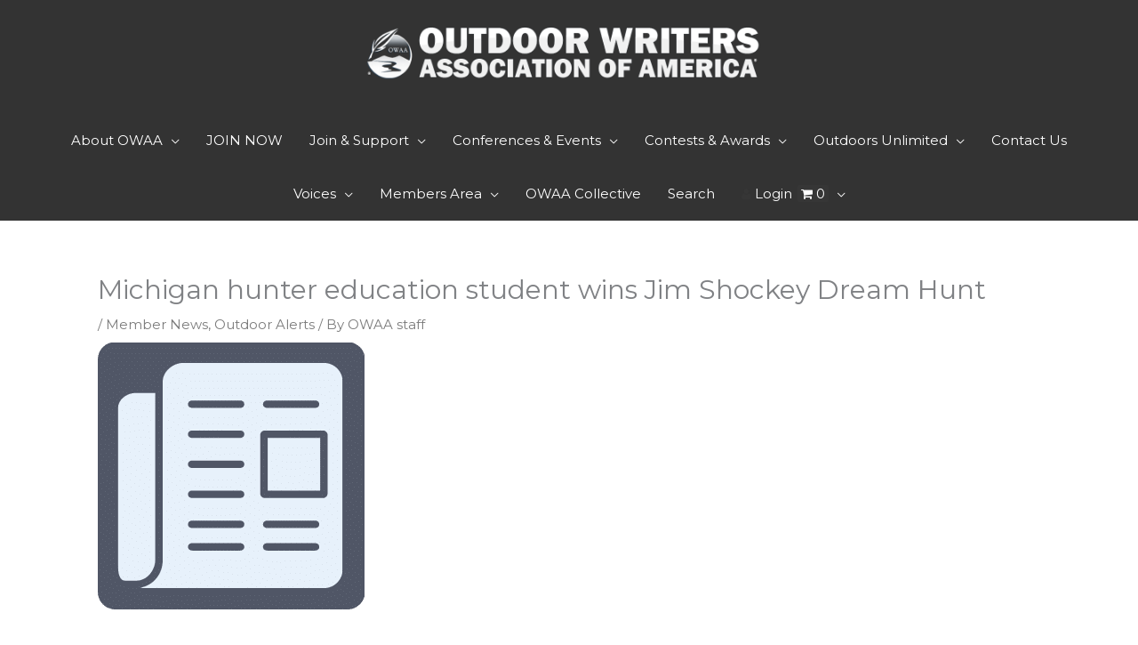

--- FILE ---
content_type: text/html; charset=UTF-8
request_url: https://owaa.org/michigan-hunter-education-student-wins-jim-shockey-dream-hunt/
body_size: 30175
content:
<!DOCTYPE html>
<html lang="en">
<head>
<meta charset="UTF-8">
<meta name="viewport" content="width=device-width, initial-scale=1">
	<link rel="profile" href="https://gmpg.org/xfn/11"> 
	<meta name='robots' content='index, follow, max-image-preview:large, max-snippet:-1, max-video-preview:-1' />

	<!-- This site is optimized with the Yoast SEO plugin v26.8 - https://yoast.com/product/yoast-seo-wordpress/ -->
	<title>Michigan hunter education student wins Jim Shockey Dream Hunt - Outdoor Writers Association of America</title>
	<link rel="canonical" href="https://owaa.org/michigan-hunter-education-student-wins-jim-shockey-dream-hunt/" />
	<meta property="og:locale" content="en_US" />
	<meta property="og:type" content="article" />
	<meta property="og:title" content="Michigan hunter education student wins Jim Shockey Dream Hunt - Outdoor Writers Association of America" />
	<meta property="og:description" content="HUNTERcourse.com is pleased to announce the winners of the first annual Jim Shockey Dream Hunt ..." />
	<meta property="og:url" content="https://owaa.org/michigan-hunter-education-student-wins-jim-shockey-dream-hunt/" />
	<meta property="og:site_name" content="Outdoor Writers Association of America" />
	<meta property="article:publisher" content="https://www.facebook.com/OWAAonline/" />
	<meta property="article:published_time" content="2011-10-14T22:59:22+00:00" />
	<meta property="og:image" content="https://owaa.org/wp-content/uploads/2020/09/Member-News.png" />
	<meta property="og:image:width" content="300" />
	<meta property="og:image:height" content="300" />
	<meta property="og:image:type" content="image/png" />
	<meta name="author" content="OWAA staff" />
	<meta name="twitter:card" content="summary_large_image" />
	<meta name="twitter:creator" content="@OWAAonline" />
	<meta name="twitter:site" content="@OWAAonline" />
	<meta name="twitter:label1" content="Written by" />
	<meta name="twitter:data1" content="OWAA staff" />
	<meta name="twitter:label2" content="Est. reading time" />
	<meta name="twitter:data2" content="1 minute" />
	<script type="application/ld+json" class="yoast-schema-graph">{"@context":"https://schema.org","@graph":[{"@type":"Article","@id":"https://owaa.org/michigan-hunter-education-student-wins-jim-shockey-dream-hunt/#article","isPartOf":{"@id":"https://owaa.org/michigan-hunter-education-student-wins-jim-shockey-dream-hunt/"},"author":{"name":"OWAA staff","@id":"https://owaa.org/#/schema/person/ba298bd9990e35b59e149db1578cb647"},"headline":"Michigan hunter education student wins Jim Shockey Dream Hunt","datePublished":"2011-10-14T22:59:22+00:00","mainEntityOfPage":{"@id":"https://owaa.org/michigan-hunter-education-student-wins-jim-shockey-dream-hunt/"},"wordCount":132,"publisher":{"@id":"https://owaa.org/#organization"},"image":{"@id":"https://owaa.org/michigan-hunter-education-student-wins-jim-shockey-dream-hunt/#primaryimage"},"thumbnailUrl":"https://owaa.org/wp-content/uploads/2020/09/Member-News.png","keywords":["Dream Hunt","Jim Shockey","Member News","Outdoor Alerts","Outdoor Writers Association of America","OWAA"],"articleSection":["Member News","Outdoor Alerts"],"inLanguage":"en"},{"@type":"WebPage","@id":"https://owaa.org/michigan-hunter-education-student-wins-jim-shockey-dream-hunt/","url":"https://owaa.org/michigan-hunter-education-student-wins-jim-shockey-dream-hunt/","name":"Michigan hunter education student wins Jim Shockey Dream Hunt - Outdoor Writers Association of America","isPartOf":{"@id":"https://owaa.org/#website"},"primaryImageOfPage":{"@id":"https://owaa.org/michigan-hunter-education-student-wins-jim-shockey-dream-hunt/#primaryimage"},"image":{"@id":"https://owaa.org/michigan-hunter-education-student-wins-jim-shockey-dream-hunt/#primaryimage"},"thumbnailUrl":"https://owaa.org/wp-content/uploads/2020/09/Member-News.png","datePublished":"2011-10-14T22:59:22+00:00","breadcrumb":{"@id":"https://owaa.org/michigan-hunter-education-student-wins-jim-shockey-dream-hunt/#breadcrumb"},"inLanguage":"en","potentialAction":[{"@type":"ReadAction","target":["https://owaa.org/michigan-hunter-education-student-wins-jim-shockey-dream-hunt/"]}]},{"@type":"ImageObject","inLanguage":"en","@id":"https://owaa.org/michigan-hunter-education-student-wins-jim-shockey-dream-hunt/#primaryimage","url":"https://owaa.org/wp-content/uploads/2020/09/Member-News.png","contentUrl":"https://owaa.org/wp-content/uploads/2020/09/Member-News.png","width":300,"height":300},{"@type":"BreadcrumbList","@id":"https://owaa.org/michigan-hunter-education-student-wins-jim-shockey-dream-hunt/#breadcrumb","itemListElement":[{"@type":"ListItem","position":1,"name":"Home","item":"https://owaa.org/"},{"@type":"ListItem","position":2,"name":"Michigan hunter education student wins Jim Shockey Dream Hunt"}]},{"@type":"WebSite","@id":"https://owaa.org/#website","url":"https://owaa.org/","name":"Outdoor Writers Association of America","description":"The Voice of the Outdoors","publisher":{"@id":"https://owaa.org/#organization"},"potentialAction":[{"@type":"SearchAction","target":{"@type":"EntryPoint","urlTemplate":"https://owaa.org/?s={search_term_string}"},"query-input":{"@type":"PropertyValueSpecification","valueRequired":true,"valueName":"search_term_string"}}],"inLanguage":"en"},{"@type":"Organization","@id":"https://owaa.org/#organization","name":"Outdoor Writers Association of America","url":"https://owaa.org/","logo":{"@type":"ImageObject","inLanguage":"en","@id":"https://owaa.org/#/schema/logo/image/","url":"https://owaa.org/wp-content/uploads/2019/09/OWAA-logocolor-square-500-1.jpg","contentUrl":"https://owaa.org/wp-content/uploads/2019/09/OWAA-logocolor-square-500-1.jpg","width":500,"height":500,"caption":"Outdoor Writers Association of America"},"image":{"@id":"https://owaa.org/#/schema/logo/image/"},"sameAs":["https://www.facebook.com/OWAAonline/","https://x.com/OWAAonline"]},{"@type":"Person","@id":"https://owaa.org/#/schema/person/ba298bd9990e35b59e149db1578cb647","name":"OWAA staff","image":{"@type":"ImageObject","inLanguage":"en","@id":"https://owaa.org/#/schema/person/image/","url":"https://secure.gravatar.com/avatar/00f0789a016225ceab0f4690f7627fd468e3dd07f4d35621d70fd67628a5c8e5?s=96&d=mm&r=g","contentUrl":"https://secure.gravatar.com/avatar/00f0789a016225ceab0f4690f7627fd468e3dd07f4d35621d70fd67628a5c8e5?s=96&d=mm&r=g","caption":"OWAA staff"},"url":"https://owaa.org/author/owaa/"}]}</script>
	<!-- / Yoast SEO plugin. -->


<link rel='dns-prefetch' href='//fonts.googleapis.com' />
<link rel='dns-prefetch' href='//www.googletagmanager.com' />
<link rel="alternate" type="application/rss+xml" title="Outdoor Writers Association of America &raquo; Feed" href="https://owaa.org/feed/" />
<link rel="alternate" type="application/rss+xml" title="Outdoor Writers Association of America &raquo; Comments Feed" href="https://owaa.org/comments/feed/" />
<link rel="alternate" title="oEmbed (JSON)" type="application/json+oembed" href="https://owaa.org/wp-json/oembed/1.0/embed?url=https%3A%2F%2Fowaa.org%2Fmichigan-hunter-education-student-wins-jim-shockey-dream-hunt%2F" />
<link rel="alternate" title="oEmbed (XML)" type="text/xml+oembed" href="https://owaa.org/wp-json/oembed/1.0/embed?url=https%3A%2F%2Fowaa.org%2Fmichigan-hunter-education-student-wins-jim-shockey-dream-hunt%2F&#038;format=xml" />
<style id='wp-img-auto-sizes-contain-inline-css'>
img:is([sizes=auto i],[sizes^="auto," i]){contain-intrinsic-size:3000px 1500px}
/*# sourceURL=wp-img-auto-sizes-contain-inline-css */
</style>
<link rel='stylesheet' id='astra-theme-css-css' href='https://owaa.org/wp-content/themes/astra/assets/css/minified/style.min.css?ver=4.12.1' media='all' />
<style id='astra-theme-css-inline-css'>
.ast-no-sidebar .entry-content .alignfull {margin-left: calc( -50vw + 50%);margin-right: calc( -50vw + 50%);max-width: 100vw;width: 100vw;}.ast-no-sidebar .entry-content .alignwide {margin-left: calc(-41vw + 50%);margin-right: calc(-41vw + 50%);max-width: unset;width: unset;}.ast-no-sidebar .entry-content .alignfull .alignfull,.ast-no-sidebar .entry-content .alignfull .alignwide,.ast-no-sidebar .entry-content .alignwide .alignfull,.ast-no-sidebar .entry-content .alignwide .alignwide,.ast-no-sidebar .entry-content .wp-block-column .alignfull,.ast-no-sidebar .entry-content .wp-block-column .alignwide{width: 100%;margin-left: auto;margin-right: auto;}.wp-block-gallery,.blocks-gallery-grid {margin: 0;}.wp-block-separator {max-width: 100px;}.wp-block-separator.is-style-wide,.wp-block-separator.is-style-dots {max-width: none;}.entry-content .has-2-columns .wp-block-column:first-child {padding-right: 10px;}.entry-content .has-2-columns .wp-block-column:last-child {padding-left: 10px;}@media (max-width: 782px) {.entry-content .wp-block-columns .wp-block-column {flex-basis: 100%;}.entry-content .has-2-columns .wp-block-column:first-child {padding-right: 0;}.entry-content .has-2-columns .wp-block-column:last-child {padding-left: 0;}}body .entry-content .wp-block-latest-posts {margin-left: 0;}body .entry-content .wp-block-latest-posts li {list-style: none;}.ast-no-sidebar .ast-container .entry-content .wp-block-latest-posts {margin-left: 0;}.ast-header-break-point .entry-content .alignwide {margin-left: auto;margin-right: auto;}.entry-content .blocks-gallery-item img {margin-bottom: auto;}.wp-block-pullquote {border-top: 4px solid #555d66;border-bottom: 4px solid #555d66;color: #40464d;}:root{--ast-post-nav-space:0;--ast-container-default-xlg-padding:6.67em;--ast-container-default-lg-padding:5.67em;--ast-container-default-slg-padding:4.34em;--ast-container-default-md-padding:3.34em;--ast-container-default-sm-padding:6.67em;--ast-container-default-xs-padding:2.4em;--ast-container-default-xxs-padding:1.4em;--ast-code-block-background:#EEEEEE;--ast-comment-inputs-background:#FAFAFA;--ast-normal-container-width:1060px;--ast-narrow-container-width:750px;--ast-blog-title-font-weight:normal;--ast-blog-meta-weight:inherit;--ast-global-color-primary:var(--ast-global-color-5);--ast-global-color-secondary:var(--ast-global-color-4);--ast-global-color-alternate-background:var(--ast-global-color-7);--ast-global-color-subtle-background:var(--ast-global-color-6);--ast-bg-style-guide:var( --ast-global-color-secondary,--ast-global-color-5 );--ast-shadow-style-guide:0px 0px 4px 0 #00000057;--ast-global-dark-bg-style:#fff;--ast-global-dark-lfs:#fbfbfb;--ast-widget-bg-color:#fafafa;--ast-wc-container-head-bg-color:#fbfbfb;--ast-title-layout-bg:#eeeeee;--ast-search-border-color:#e7e7e7;--ast-lifter-hover-bg:#e6e6e6;--ast-gallery-block-color:#000;--srfm-color-input-label:var(--ast-global-color-2);}html{font-size:93.75%;}a,.page-title{color:#68a3cd;}a:hover,a:focus{color:#1a4174;}body,button,input,select,textarea,.ast-button,.ast-custom-button{font-family:'Montserrat',sans-serif;font-weight:400;font-size:15px;font-size:1rem;}blockquote{color:#090909;}h1,h2,h3,h4,h5,h6,.entry-content :where(h1,h2,h3,h4,h5,h6),.site-title,.site-title a{font-family:'Josefin Sans',sans-serif;font-weight:400;}.ast-site-identity .site-title a{color:var(--ast-global-color-2);}.site-title{font-size:35px;font-size:2.3333333333333rem;display:none;}header .custom-logo-link img{max-width:450px;width:450px;}.astra-logo-svg{width:450px;}.site-header .site-description{font-size:20px;font-size:1.3333333333333rem;display:none;}.entry-title{font-size:40px;font-size:2.6666666666667rem;}.ast-blog-meta-container{font-size:.9em;}.archive .ast-article-post .ast-article-inner,.blog .ast-article-post .ast-article-inner,.archive .ast-article-post .ast-article-inner:hover,.blog .ast-article-post .ast-article-inner:hover{overflow:hidden;}h1,.entry-content :where(h1){font-size:40px;font-size:2.6666666666667rem;font-family:'Josefin Sans',sans-serif;line-height:1.4em;}h2,.entry-content :where(h2){font-size:30px;font-size:2rem;font-family:'Josefin Sans',sans-serif;line-height:1.3em;}h3,.entry-content :where(h3){font-size:25px;font-size:1.6666666666667rem;font-family:'Josefin Sans',sans-serif;line-height:1.3em;}h4,.entry-content :where(h4){font-size:20px;font-size:1.3333333333333rem;line-height:1.2em;font-family:'Josefin Sans',sans-serif;}h5,.entry-content :where(h5){font-size:18px;font-size:1.2rem;line-height:1.2em;font-weight:700;font-family:'Josefin Sans',sans-serif;}h6,.entry-content :where(h6){font-size:15px;font-size:1rem;line-height:1.25em;font-family:'Josefin Sans',sans-serif;}::selection{background-color:#5e98c5;color:#000000;}body,h1,h2,h3,h4,h5,h6,.entry-title a,.entry-content :where(h1,h2,h3,h4,h5,h6){color:#545454;}.tagcloud a:hover,.tagcloud a:focus,.tagcloud a.current-item{color:#000000;border-color:#68a3cd;background-color:#68a3cd;}input:focus,input[type="text"]:focus,input[type="email"]:focus,input[type="url"]:focus,input[type="password"]:focus,input[type="reset"]:focus,input[type="search"]:focus,textarea:focus{border-color:#68a3cd;}input[type="radio"]:checked,input[type=reset],input[type="checkbox"]:checked,input[type="checkbox"]:hover:checked,input[type="checkbox"]:focus:checked,input[type=range]::-webkit-slider-thumb{border-color:#68a3cd;background-color:#68a3cd;box-shadow:none;}.site-footer a:hover + .post-count,.site-footer a:focus + .post-count{background:#68a3cd;border-color:#68a3cd;}.single .nav-links .nav-previous,.single .nav-links .nav-next{color:#68a3cd;}.entry-meta,.entry-meta *{line-height:1.45;color:#68a3cd;}.entry-meta a:not(.ast-button):hover,.entry-meta a:not(.ast-button):hover *,.entry-meta a:not(.ast-button):focus,.entry-meta a:not(.ast-button):focus *,.page-links > .page-link,.page-links .page-link:hover,.post-navigation a:hover{color:#1a4174;}#cat option,.secondary .calendar_wrap thead a,.secondary .calendar_wrap thead a:visited{color:#68a3cd;}.secondary .calendar_wrap #today,.ast-progress-val span{background:#68a3cd;}.secondary a:hover + .post-count,.secondary a:focus + .post-count{background:#68a3cd;border-color:#68a3cd;}.calendar_wrap #today > a{color:#000000;}.page-links .page-link,.single .post-navigation a{color:#68a3cd;}.ast-search-menu-icon .search-form button.search-submit{padding:0 4px;}.ast-search-menu-icon form.search-form{padding-right:0;}.ast-header-search .ast-search-menu-icon.ast-dropdown-active .search-form,.ast-header-search .ast-search-menu-icon.ast-dropdown-active .search-field:focus{transition:all 0.2s;}.search-form input.search-field:focus{outline:none;}.widget-title,.widget .wp-block-heading{font-size:21px;font-size:1.4rem;color:#545454;}.single .ast-author-details .author-title{color:#1a4174;}.ast-search-menu-icon.slide-search a:focus-visible:focus-visible,.astra-search-icon:focus-visible,#close:focus-visible,a:focus-visible,.ast-menu-toggle:focus-visible,.site .skip-link:focus-visible,.wp-block-loginout input:focus-visible,.wp-block-search.wp-block-search__button-inside .wp-block-search__inside-wrapper,.ast-header-navigation-arrow:focus-visible,.ast-orders-table__row .ast-orders-table__cell:focus-visible,a#ast-apply-coupon:focus-visible,#ast-apply-coupon:focus-visible,#close:focus-visible,.button.search-submit:focus-visible,#search_submit:focus,.normal-search:focus-visible,.ast-header-account-wrap:focus-visible,.astra-cart-drawer-close:focus,.ast-single-variation:focus,.ast-button:focus,.ast-builder-button-wrap:has(.ast-custom-button-link:focus),.ast-builder-button-wrap .ast-custom-button-link:focus{outline-style:dotted;outline-color:inherit;outline-width:thin;}input:focus,input[type="text"]:focus,input[type="email"]:focus,input[type="url"]:focus,input[type="password"]:focus,input[type="reset"]:focus,input[type="search"]:focus,input[type="number"]:focus,textarea:focus,.wp-block-search__input:focus,[data-section="section-header-mobile-trigger"] .ast-button-wrap .ast-mobile-menu-trigger-minimal:focus,.ast-mobile-popup-drawer.active .menu-toggle-close:focus,#ast-scroll-top:focus,#coupon_code:focus,#ast-coupon-code:focus{border-style:dotted;border-color:inherit;border-width:thin;}input{outline:none;}.main-header-menu .menu-link,.ast-header-custom-item a{color:#545454;}.main-header-menu .menu-item:hover > .menu-link,.main-header-menu .menu-item:hover > .ast-menu-toggle,.main-header-menu .ast-masthead-custom-menu-items a:hover,.main-header-menu .menu-item.focus > .menu-link,.main-header-menu .menu-item.focus > .ast-menu-toggle,.main-header-menu .current-menu-item > .menu-link,.main-header-menu .current-menu-ancestor > .menu-link,.main-header-menu .current-menu-item > .ast-menu-toggle,.main-header-menu .current-menu-ancestor > .ast-menu-toggle{color:#68a3cd;}.header-main-layout-3 .ast-main-header-bar-alignment{margin-right:auto;}.header-main-layout-2 .site-header-section-left .ast-site-identity{text-align:left;}.ast-logo-title-inline .site-logo-img{padding-right:1em;}.site-logo-img img{ transition:all 0.2s linear;}body .ast-oembed-container *{position:absolute;top:0;width:100%;height:100%;left:0;}body .wp-block-embed-pocket-casts .ast-oembed-container *{position:unset;}.ast-header-break-point .ast-mobile-menu-buttons-minimal.menu-toggle{background:transparent;color:#5e98c5;}.ast-header-break-point .ast-mobile-menu-buttons-outline.menu-toggle{background:transparent;border:1px solid #5e98c5;color:#5e98c5;}.ast-header-break-point .ast-mobile-menu-buttons-fill.menu-toggle{background:#5e98c5;}.ast-single-post-featured-section + article {margin-top: 2em;}.site-content .ast-single-post-featured-section img {width: 100%;overflow: hidden;object-fit: cover;}.site > .ast-single-related-posts-container {margin-top: 0;}@media (min-width: 769px) {.ast-desktop .ast-container--narrow {max-width: var(--ast-narrow-container-width);margin: 0 auto;}}.ast-small-footer > .ast-footer-overlay{background-color:#333333;;}.footer-adv .footer-adv-overlay{border-top-style:solid;border-top-color:#7a7a7a;}.footer-adv-overlay{background-image:url(https://owaa.org/wp-content/uploads/2020/01/OWAA-topo-2-scaled.jpg);;background-repeat:repeat;background-position:center center;background-size:auto;background-attachment:scroll;}@media( max-width: 420px ) {.single .nav-links .nav-previous,.single .nav-links .nav-next {width: 100%;text-align: center;}}.wp-block-buttons.aligncenter{justify-content:center;}@media (max-width:782px){.entry-content .wp-block-columns .wp-block-column{margin-left:0px;}}.wp-block-image.aligncenter{margin-left:auto;margin-right:auto;}.wp-block-table.aligncenter{margin-left:auto;margin-right:auto;}.wp-block-buttons .wp-block-button.is-style-outline .wp-block-button__link.wp-element-button,.ast-outline-button,.wp-block-uagb-buttons-child .uagb-buttons-repeater.ast-outline-button{border-top-width:2px;border-right-width:2px;border-bottom-width:2px;border-left-width:2px;font-family:inherit;font-weight:inherit;line-height:1em;border-top-left-radius:2px;border-top-right-radius:2px;border-bottom-right-radius:2px;border-bottom-left-radius:2px;}.wp-block-button .wp-block-button__link.wp-element-button.is-style-outline:not(.has-background),.wp-block-button.is-style-outline>.wp-block-button__link.wp-element-button:not(.has-background),.ast-outline-button{background-color:transparent;}.entry-content[data-ast-blocks-layout] > figure{margin-bottom:1em;}@media (max-width:768px){.ast-left-sidebar #content > .ast-container{display:flex;flex-direction:column-reverse;width:100%;}.ast-separate-container .ast-article-post,.ast-separate-container .ast-article-single{padding:1.5em 2.14em;}.ast-author-box img.avatar{margin:20px 0 0 0;}}@media (min-width:769px){.ast-separate-container.ast-right-sidebar #primary,.ast-separate-container.ast-left-sidebar #primary{border:0;}.search-no-results.ast-separate-container #primary{margin-bottom:4em;}}.menu-toggle,button,.ast-button,.ast-custom-button,.button,input#submit,input[type="button"],input[type="submit"],input[type="reset"]{color:#000000;border-color:#5e98c5;background-color:#5e98c5;border-top-left-radius:2px;border-top-right-radius:2px;border-bottom-right-radius:2px;border-bottom-left-radius:2px;padding-top:10px;padding-right:40px;padding-bottom:10px;padding-left:40px;font-family:inherit;font-weight:inherit;}button:focus,.menu-toggle:hover,button:hover,.ast-button:hover,.ast-custom-button:hover .button:hover,.ast-custom-button:hover,input[type=reset]:hover,input[type=reset]:focus,input#submit:hover,input#submit:focus,input[type="button"]:hover,input[type="button"]:focus,input[type="submit"]:hover,input[type="submit"]:focus{color:#ffffff;background-color:#1a4174;border-color:#1a4174;}@media (max-width:768px){.ast-mobile-header-stack .main-header-bar .ast-search-menu-icon{display:inline-block;}.ast-header-break-point.ast-header-custom-item-outside .ast-mobile-header-stack .main-header-bar .ast-search-icon{margin:0;}.ast-comment-avatar-wrap img{max-width:2.5em;}.ast-comment-meta{padding:0 1.8888em 1.3333em;}.ast-separate-container .ast-comment-list li.depth-1{padding:1.5em 2.14em;}.ast-separate-container .comment-respond{padding:2em 2.14em;}}@media (min-width:544px){.ast-container{max-width:100%;}}@media (max-width:544px){.ast-separate-container .ast-article-post,.ast-separate-container .ast-article-single,.ast-separate-container .comments-title,.ast-separate-container .ast-archive-description{padding:1.5em 1em;}.ast-separate-container #content .ast-container{padding-left:0.54em;padding-right:0.54em;}.ast-separate-container .ast-comment-list .bypostauthor{padding:.5em;}.ast-search-menu-icon.ast-dropdown-active .search-field{width:170px;}.site-branding img,.site-header .site-logo-img .custom-logo-link img{max-width:100%;}} #ast-mobile-header .ast-site-header-cart-li a{pointer-events:none;}body,.ast-separate-container{background-color:#ffffff;background-image:none;}.ast-no-sidebar.ast-separate-container .entry-content .alignfull {margin-left: -6.67em;margin-right: -6.67em;width: auto;}@media (max-width: 1200px) {.ast-no-sidebar.ast-separate-container .entry-content .alignfull {margin-left: -2.4em;margin-right: -2.4em;}}@media (max-width: 768px) {.ast-no-sidebar.ast-separate-container .entry-content .alignfull {margin-left: -2.14em;margin-right: -2.14em;}}@media (max-width: 544px) {.ast-no-sidebar.ast-separate-container .entry-content .alignfull {margin-left: -1em;margin-right: -1em;}}.ast-no-sidebar.ast-separate-container .entry-content .alignwide {margin-left: -20px;margin-right: -20px;}.ast-no-sidebar.ast-separate-container .entry-content .wp-block-column .alignfull,.ast-no-sidebar.ast-separate-container .entry-content .wp-block-column .alignwide {margin-left: auto;margin-right: auto;width: 100%;}@media (max-width:768px){.site-title{display:none;}.site-header .site-description{display:none;}h1,.entry-content :where(h1){font-size:30px;}h2,.entry-content :where(h2){font-size:25px;}h3,.entry-content :where(h3){font-size:20px;}}@media (max-width:544px){.site-title{display:none;}.site-header .site-description{display:none;}h1,.entry-content :where(h1){font-size:30px;}h2,.entry-content :where(h2){font-size:25px;}h3,.entry-content :where(h3){font-size:20px;}}@media (max-width:768px){html{font-size:85.5%;}}@media (max-width:544px){html{font-size:85.5%;}}@media (min-width:769px){.ast-container{max-width:1100px;}}@font-face {font-family: "Astra";src: url(https://owaa.org/wp-content/themes/astra/assets/fonts/astra.woff) format("woff"),url(https://owaa.org/wp-content/themes/astra/assets/fonts/astra.ttf) format("truetype"),url(https://owaa.org/wp-content/themes/astra/assets/fonts/astra.svg#astra) format("svg");font-weight: normal;font-style: normal;font-display: fallback;}@media (max-width:921px) {.main-header-bar .main-header-bar-navigation{display:none;}}@media (min-width:769px){.blog .site-content > .ast-container,.archive .site-content > .ast-container,.search .site-content > .ast-container{max-width:1200px;}}.ast-desktop .main-header-menu.submenu-with-border .sub-menu,.ast-desktop .main-header-menu.submenu-with-border .astra-full-megamenu-wrapper{border-color:#5e98c5;}.ast-desktop .main-header-menu.submenu-with-border .sub-menu{border-style:solid;}.ast-desktop .main-header-menu.submenu-with-border .sub-menu .sub-menu{top:-0px;}.ast-desktop .main-header-menu.submenu-with-border .sub-menu .menu-link,.ast-desktop .main-header-menu.submenu-with-border .children .menu-link{border-bottom-width:1px;border-style:solid;border-color:#eaeaea;}@media (min-width:769px){.main-header-menu .sub-menu .menu-item.ast-left-align-sub-menu:hover > .sub-menu,.main-header-menu .sub-menu .menu-item.ast-left-align-sub-menu.focus > .sub-menu{margin-left:-0px;}}.ast-small-footer{border-top-style:solid;border-top-width:1px;border-top-color:#828282;}.site .comments-area{padding-bottom:3em;}.ast-header-break-point.ast-header-custom-item-inside .main-header-bar .main-header-bar-navigation .ast-search-icon {display: none;}.ast-header-break-point.ast-header-custom-item-inside .main-header-bar .ast-search-menu-icon .search-form {padding: 0;display: block;overflow: hidden;}.ast-header-break-point .ast-header-custom-item .widget:last-child {margin-bottom: 1em;}.ast-header-custom-item .widget {margin: 0.5em;display: inline-block;vertical-align: middle;}.ast-header-custom-item .widget p {margin-bottom: 0;}.ast-header-custom-item .widget li {width: auto;}.ast-header-custom-item-inside .button-custom-menu-item .menu-link {display: none;}.ast-header-custom-item-inside.ast-header-break-point .button-custom-menu-item .ast-custom-button-link {display: none;}.ast-header-custom-item-inside.ast-header-break-point .button-custom-menu-item .menu-link {display: block;}.ast-header-break-point.ast-header-custom-item-outside .main-header-bar .ast-search-icon {margin-right: 1em;}.ast-header-break-point.ast-header-custom-item-inside .main-header-bar .ast-search-menu-icon .search-field,.ast-header-break-point.ast-header-custom-item-inside .main-header-bar .ast-search-menu-icon.ast-inline-search .search-field {width: 100%;padding-right: 5.5em;}.ast-header-break-point.ast-header-custom-item-inside .main-header-bar .ast-search-menu-icon .search-submit {display: block;position: absolute;height: 100%;top: 0;right: 0;padding: 0 1em;border-radius: 0;}.ast-header-break-point .ast-header-custom-item .ast-masthead-custom-menu-items {padding-left: 20px;padding-right: 20px;margin-bottom: 1em;margin-top: 1em;}.ast-header-custom-item-inside.ast-header-break-point .button-custom-menu-item {padding-left: 0;padding-right: 0;margin-top: 0;margin-bottom: 0;}.astra-icon-down_arrow::after {content: "\e900";font-family: Astra;}.astra-icon-close::after {content: "\e5cd";font-family: Astra;}.astra-icon-drag_handle::after {content: "\e25d";font-family: Astra;}.astra-icon-format_align_justify::after {content: "\e235";font-family: Astra;}.astra-icon-menu::after {content: "\e5d2";font-family: Astra;}.astra-icon-reorder::after {content: "\e8fe";font-family: Astra;}.astra-icon-search::after {content: "\e8b6";font-family: Astra;}.astra-icon-zoom_in::after {content: "\e56b";font-family: Astra;}.astra-icon-check-circle::after {content: "\e901";font-family: Astra;}.astra-icon-shopping-cart::after {content: "\f07a";font-family: Astra;}.astra-icon-shopping-bag::after {content: "\f290";font-family: Astra;}.astra-icon-shopping-basket::after {content: "\f291";font-family: Astra;}.astra-icon-circle-o::after {content: "\e903";font-family: Astra;}.astra-icon-certificate::after {content: "\e902";font-family: Astra;}blockquote {padding: 1.2em;}:root .has-ast-global-color-0-color{color:var(--ast-global-color-0);}:root .has-ast-global-color-0-background-color{background-color:var(--ast-global-color-0);}:root .wp-block-button .has-ast-global-color-0-color{color:var(--ast-global-color-0);}:root .wp-block-button .has-ast-global-color-0-background-color{background-color:var(--ast-global-color-0);}:root .has-ast-global-color-1-color{color:var(--ast-global-color-1);}:root .has-ast-global-color-1-background-color{background-color:var(--ast-global-color-1);}:root .wp-block-button .has-ast-global-color-1-color{color:var(--ast-global-color-1);}:root .wp-block-button .has-ast-global-color-1-background-color{background-color:var(--ast-global-color-1);}:root .has-ast-global-color-2-color{color:var(--ast-global-color-2);}:root .has-ast-global-color-2-background-color{background-color:var(--ast-global-color-2);}:root .wp-block-button .has-ast-global-color-2-color{color:var(--ast-global-color-2);}:root .wp-block-button .has-ast-global-color-2-background-color{background-color:var(--ast-global-color-2);}:root .has-ast-global-color-3-color{color:var(--ast-global-color-3);}:root .has-ast-global-color-3-background-color{background-color:var(--ast-global-color-3);}:root .wp-block-button .has-ast-global-color-3-color{color:var(--ast-global-color-3);}:root .wp-block-button .has-ast-global-color-3-background-color{background-color:var(--ast-global-color-3);}:root .has-ast-global-color-4-color{color:var(--ast-global-color-4);}:root .has-ast-global-color-4-background-color{background-color:var(--ast-global-color-4);}:root .wp-block-button .has-ast-global-color-4-color{color:var(--ast-global-color-4);}:root .wp-block-button .has-ast-global-color-4-background-color{background-color:var(--ast-global-color-4);}:root .has-ast-global-color-5-color{color:var(--ast-global-color-5);}:root .has-ast-global-color-5-background-color{background-color:var(--ast-global-color-5);}:root .wp-block-button .has-ast-global-color-5-color{color:var(--ast-global-color-5);}:root .wp-block-button .has-ast-global-color-5-background-color{background-color:var(--ast-global-color-5);}:root .has-ast-global-color-6-color{color:var(--ast-global-color-6);}:root .has-ast-global-color-6-background-color{background-color:var(--ast-global-color-6);}:root .wp-block-button .has-ast-global-color-6-color{color:var(--ast-global-color-6);}:root .wp-block-button .has-ast-global-color-6-background-color{background-color:var(--ast-global-color-6);}:root .has-ast-global-color-7-color{color:var(--ast-global-color-7);}:root .has-ast-global-color-7-background-color{background-color:var(--ast-global-color-7);}:root .wp-block-button .has-ast-global-color-7-color{color:var(--ast-global-color-7);}:root .wp-block-button .has-ast-global-color-7-background-color{background-color:var(--ast-global-color-7);}:root .has-ast-global-color-8-color{color:var(--ast-global-color-8);}:root .has-ast-global-color-8-background-color{background-color:var(--ast-global-color-8);}:root .wp-block-button .has-ast-global-color-8-color{color:var(--ast-global-color-8);}:root .wp-block-button .has-ast-global-color-8-background-color{background-color:var(--ast-global-color-8);}:root{--ast-global-color-0:#0170B9;--ast-global-color-1:#3a3a3a;--ast-global-color-2:#3a3a3a;--ast-global-color-3:#4B4F58;--ast-global-color-4:#F5F5F5;--ast-global-color-5:#FFFFFF;--ast-global-color-6:#E5E5E5;--ast-global-color-7:#424242;--ast-global-color-8:#000000;}:root {--ast-border-color : #dddddd;}#masthead .ast-container,.ast-header-breadcrumb .ast-container{max-width:100%;padding-left:35px;padding-right:35px;}@media (max-width:921px){#masthead .ast-container,.ast-header-breadcrumb .ast-container{padding-left:20px;padding-right:20px;}}.ast-header-break-point.ast-header-custom-item-inside .main-header-bar .main-header-bar-navigation .ast-search-icon {display: none;}.ast-header-break-point.ast-header-custom-item-inside .main-header-bar .ast-search-menu-icon .search-form {padding: 0;display: block;overflow: hidden;}.ast-header-break-point .ast-header-custom-item .widget:last-child {margin-bottom: 1em;}.ast-header-custom-item .widget {margin: 0.5em;display: inline-block;vertical-align: middle;}.ast-header-custom-item .widget p {margin-bottom: 0;}.ast-header-custom-item .widget li {width: auto;}.ast-header-custom-item-inside .button-custom-menu-item .menu-link {display: none;}.ast-header-custom-item-inside.ast-header-break-point .button-custom-menu-item .ast-custom-button-link {display: none;}.ast-header-custom-item-inside.ast-header-break-point .button-custom-menu-item .menu-link {display: block;}.ast-header-break-point.ast-header-custom-item-outside .main-header-bar .ast-search-icon {margin-right: 1em;}.ast-header-break-point.ast-header-custom-item-inside .main-header-bar .ast-search-menu-icon .search-field,.ast-header-break-point.ast-header-custom-item-inside .main-header-bar .ast-search-menu-icon.ast-inline-search .search-field {width: 100%;padding-right: 5.5em;}.ast-header-break-point.ast-header-custom-item-inside .main-header-bar .ast-search-menu-icon .search-submit {display: block;position: absolute;height: 100%;top: 0;right: 0;padding: 0 1em;border-radius: 0;}.ast-header-break-point .ast-header-custom-item .ast-masthead-custom-menu-items {padding-left: 20px;padding-right: 20px;margin-bottom: 1em;margin-top: 1em;}.ast-header-custom-item-inside.ast-header-break-point .button-custom-menu-item {padding-left: 0;padding-right: 0;margin-top: 0;margin-bottom: 0;}.astra-icon-down_arrow::after {content: "\e900";font-family: Astra;}.astra-icon-close::after {content: "\e5cd";font-family: Astra;}.astra-icon-drag_handle::after {content: "\e25d";font-family: Astra;}.astra-icon-format_align_justify::after {content: "\e235";font-family: Astra;}.astra-icon-menu::after {content: "\e5d2";font-family: Astra;}.astra-icon-reorder::after {content: "\e8fe";font-family: Astra;}.astra-icon-search::after {content: "\e8b6";font-family: Astra;}.astra-icon-zoom_in::after {content: "\e56b";font-family: Astra;}.astra-icon-check-circle::after {content: "\e901";font-family: Astra;}.astra-icon-shopping-cart::after {content: "\f07a";font-family: Astra;}.astra-icon-shopping-bag::after {content: "\f290";font-family: Astra;}.astra-icon-shopping-basket::after {content: "\f291";font-family: Astra;}.astra-icon-circle-o::after {content: "\e903";font-family: Astra;}.astra-icon-certificate::after {content: "\e902";font-family: Astra;}blockquote {padding: 1.2em;}:root .has-ast-global-color-0-color{color:var(--ast-global-color-0);}:root .has-ast-global-color-0-background-color{background-color:var(--ast-global-color-0);}:root .wp-block-button .has-ast-global-color-0-color{color:var(--ast-global-color-0);}:root .wp-block-button .has-ast-global-color-0-background-color{background-color:var(--ast-global-color-0);}:root .has-ast-global-color-1-color{color:var(--ast-global-color-1);}:root .has-ast-global-color-1-background-color{background-color:var(--ast-global-color-1);}:root .wp-block-button .has-ast-global-color-1-color{color:var(--ast-global-color-1);}:root .wp-block-button .has-ast-global-color-1-background-color{background-color:var(--ast-global-color-1);}:root .has-ast-global-color-2-color{color:var(--ast-global-color-2);}:root .has-ast-global-color-2-background-color{background-color:var(--ast-global-color-2);}:root .wp-block-button .has-ast-global-color-2-color{color:var(--ast-global-color-2);}:root .wp-block-button .has-ast-global-color-2-background-color{background-color:var(--ast-global-color-2);}:root .has-ast-global-color-3-color{color:var(--ast-global-color-3);}:root .has-ast-global-color-3-background-color{background-color:var(--ast-global-color-3);}:root .wp-block-button .has-ast-global-color-3-color{color:var(--ast-global-color-3);}:root .wp-block-button .has-ast-global-color-3-background-color{background-color:var(--ast-global-color-3);}:root .has-ast-global-color-4-color{color:var(--ast-global-color-4);}:root .has-ast-global-color-4-background-color{background-color:var(--ast-global-color-4);}:root .wp-block-button .has-ast-global-color-4-color{color:var(--ast-global-color-4);}:root .wp-block-button .has-ast-global-color-4-background-color{background-color:var(--ast-global-color-4);}:root .has-ast-global-color-5-color{color:var(--ast-global-color-5);}:root .has-ast-global-color-5-background-color{background-color:var(--ast-global-color-5);}:root .wp-block-button .has-ast-global-color-5-color{color:var(--ast-global-color-5);}:root .wp-block-button .has-ast-global-color-5-background-color{background-color:var(--ast-global-color-5);}:root .has-ast-global-color-6-color{color:var(--ast-global-color-6);}:root .has-ast-global-color-6-background-color{background-color:var(--ast-global-color-6);}:root .wp-block-button .has-ast-global-color-6-color{color:var(--ast-global-color-6);}:root .wp-block-button .has-ast-global-color-6-background-color{background-color:var(--ast-global-color-6);}:root .has-ast-global-color-7-color{color:var(--ast-global-color-7);}:root .has-ast-global-color-7-background-color{background-color:var(--ast-global-color-7);}:root .wp-block-button .has-ast-global-color-7-color{color:var(--ast-global-color-7);}:root .wp-block-button .has-ast-global-color-7-background-color{background-color:var(--ast-global-color-7);}:root .has-ast-global-color-8-color{color:var(--ast-global-color-8);}:root .has-ast-global-color-8-background-color{background-color:var(--ast-global-color-8);}:root .wp-block-button .has-ast-global-color-8-color{color:var(--ast-global-color-8);}:root .wp-block-button .has-ast-global-color-8-background-color{background-color:var(--ast-global-color-8);}:root{--ast-global-color-0:#0170B9;--ast-global-color-1:#3a3a3a;--ast-global-color-2:#3a3a3a;--ast-global-color-3:#4B4F58;--ast-global-color-4:#F5F5F5;--ast-global-color-5:#FFFFFF;--ast-global-color-6:#E5E5E5;--ast-global-color-7:#424242;--ast-global-color-8:#000000;}:root {--ast-border-color : #dddddd;}#masthead .ast-container,.ast-header-breadcrumb .ast-container{max-width:100%;padding-left:35px;padding-right:35px;}@media (max-width:921px){#masthead .ast-container,.ast-header-breadcrumb .ast-container{padding-left:20px;padding-right:20px;}}.ast-single-entry-banner {-js-display: flex;display: flex;flex-direction: column;justify-content: center;text-align: center;position: relative;background: var(--ast-title-layout-bg);}.ast-single-entry-banner[data-banner-layout="layout-1"] {max-width: 1060px;background: inherit;padding: 20px 0;}.ast-single-entry-banner[data-banner-width-type="custom"] {margin: 0 auto;width: 100%;}.ast-single-entry-banner + .site-content .entry-header {margin-bottom: 0;}.site .ast-author-avatar {--ast-author-avatar-size: ;}a.ast-underline-text {text-decoration: underline;}.ast-container > .ast-terms-link {position: relative;display: block;}a.ast-button.ast-badge-tax {padding: 4px 8px;border-radius: 3px;font-size: inherit;}header.entry-header{text-align:left;}header.entry-header .entry-title{font-size:30px;font-size:2rem;}header.entry-header > *:not(:last-child){margin-bottom:10px;}@media (max-width:768px){header.entry-header{text-align:left;}}@media (max-width:544px){header.entry-header{text-align:left;}}.ast-archive-entry-banner {-js-display: flex;display: flex;flex-direction: column;justify-content: center;text-align: center;position: relative;background: var(--ast-title-layout-bg);}.ast-archive-entry-banner[data-banner-width-type="custom"] {margin: 0 auto;width: 100%;}.ast-archive-entry-banner[data-banner-layout="layout-1"] {background: inherit;padding: 20px 0;text-align: left;}body.archive .ast-archive-description{max-width:1060px;width:100%;text-align:left;padding-top:3em;padding-right:3em;padding-bottom:3em;padding-left:3em;}body.archive .ast-archive-description .ast-archive-title,body.archive .ast-archive-description .ast-archive-title *{font-size:40px;font-size:2.6666666666667rem;}body.archive .ast-archive-description > *:not(:last-child){margin-bottom:10px;}@media (max-width:768px){body.archive .ast-archive-description{text-align:left;}}@media (max-width:544px){body.archive .ast-archive-description{text-align:left;}}.ast-breadcrumbs .trail-browse,.ast-breadcrumbs .trail-items,.ast-breadcrumbs .trail-items li{display:inline-block;margin:0;padding:0;border:none;background:inherit;text-indent:0;text-decoration:none;}.ast-breadcrumbs .trail-browse{font-size:inherit;font-style:inherit;font-weight:inherit;color:inherit;}.ast-breadcrumbs .trail-items{list-style:none;}.trail-items li::after{padding:0 0.3em;content:"\00bb";}.trail-items li:last-of-type::after{display:none;}h1,h2,h3,h4,h5,h6,.entry-content :where(h1,h2,h3,h4,h5,h6){color:#1a4174;}.elementor-posts-container [CLASS*="ast-width-"]{width:100%;}.elementor-template-full-width .ast-container{display:block;}.elementor-screen-only,.screen-reader-text,.screen-reader-text span,.ui-helper-hidden-accessible{top:0 !important;}@media (max-width:544px){.elementor-element .elementor-wc-products .woocommerce[class*="columns-"] ul.products li.product{width:auto;margin:0;}.elementor-element .woocommerce .woocommerce-result-count{float:none;}}.ast-header-break-point .main-header-bar{border-bottom-width:0px;}@media (min-width:769px){.main-header-bar{border-bottom-width:0px;}}.main-header-menu .menu-item,#astra-footer-menu .menu-item,.main-header-bar .ast-masthead-custom-menu-items{-js-display:flex;display:flex;-webkit-box-pack:center;-webkit-justify-content:center;-moz-box-pack:center;-ms-flex-pack:center;justify-content:center;-webkit-box-orient:vertical;-webkit-box-direction:normal;-webkit-flex-direction:column;-moz-box-orient:vertical;-moz-box-direction:normal;-ms-flex-direction:column;flex-direction:column;}.main-header-menu > .menu-item > .menu-link,#astra-footer-menu > .menu-item > .menu-link{height:100%;-webkit-box-align:center;-webkit-align-items:center;-moz-box-align:center;-ms-flex-align:center;align-items:center;-js-display:flex;display:flex;}.ast-primary-menu-disabled .main-header-bar .ast-masthead-custom-menu-items{flex:unset;}.header-main-layout-1 .ast-flex.main-header-container,.header-main-layout-3 .ast-flex.main-header-container{-webkit-align-content:center;-ms-flex-line-pack:center;align-content:center;-webkit-box-align:center;-webkit-align-items:center;-moz-box-align:center;-ms-flex-align:center;align-items:center;}.main-header-menu .sub-menu .menu-item.menu-item-has-children > .menu-link:after{position:absolute;right:1em;top:50%;transform:translate(0,-50%) rotate(270deg);}.ast-header-break-point .main-header-bar .main-header-bar-navigation .page_item_has_children > .ast-menu-toggle::before,.ast-header-break-point .main-header-bar .main-header-bar-navigation .menu-item-has-children > .ast-menu-toggle::before,.ast-mobile-popup-drawer .main-header-bar-navigation .menu-item-has-children>.ast-menu-toggle::before,.ast-header-break-point .ast-mobile-header-wrap .main-header-bar-navigation .menu-item-has-children > .ast-menu-toggle::before{font-weight:bold;content:"\e900";font-family:Astra;text-decoration:inherit;display:inline-block;}.ast-header-break-point .main-navigation ul.sub-menu .menu-item .menu-link:before{content:"\e900";font-family:Astra;font-size:.65em;text-decoration:inherit;display:inline-block;transform:translate(0,-2px) rotateZ(270deg);margin-right:5px;}.widget_search .search-form:after{font-family:Astra;font-size:1.2em;font-weight:normal;content:"\e8b6";position:absolute;top:50%;right:15px;transform:translate(0,-50%);}.astra-search-icon::before{content:"\e8b6";font-family:Astra;font-style:normal;font-weight:normal;text-decoration:inherit;text-align:center;-webkit-font-smoothing:antialiased;-moz-osx-font-smoothing:grayscale;z-index:3;}.main-header-bar .main-header-bar-navigation .page_item_has_children > a:after,.main-header-bar .main-header-bar-navigation .menu-item-has-children > a:after,.menu-item-has-children .ast-header-navigation-arrow:after{content:"\e900";display:inline-block;font-family:Astra;font-size:.6rem;font-weight:bold;text-rendering:auto;-webkit-font-smoothing:antialiased;-moz-osx-font-smoothing:grayscale;margin-left:10px;line-height:normal;}.menu-item-has-children .sub-menu .ast-header-navigation-arrow:after{margin-left:0;}.ast-mobile-popup-drawer .main-header-bar-navigation .ast-submenu-expanded>.ast-menu-toggle::before{transform:rotateX(180deg);}.ast-header-break-point .main-header-bar-navigation .menu-item-has-children > .menu-link:after{display:none;}@media (min-width:769px){.ast-builder-menu .main-navigation > ul > li:last-child a{margin-right:0;}}.ast-separate-container .ast-article-inner{background-color:#ffffff;background-image:none;}@media (max-width:768px){.ast-separate-container .ast-article-inner{background-color:#ffffff;background-image:none;}}@media (max-width:544px){.ast-separate-container .ast-article-inner{background-color:#ffffff;background-image:none;}}.ast-separate-container .ast-article-single:not(.ast-related-post),.ast-separate-container .error-404,.ast-separate-container .no-results,.single.ast-separate-container.ast-author-meta,.ast-separate-container .related-posts-title-wrapper,.ast-separate-container .comments-count-wrapper,.ast-box-layout.ast-plain-container .site-content,.ast-padded-layout.ast-plain-container .site-content,.ast-separate-container .ast-archive-description,.ast-separate-container .comments-area .comment-respond,.ast-separate-container .comments-area .ast-comment-list li,.ast-separate-container .comments-area .comments-title{background-color:#ffffff;background-image:none;}@media (max-width:768px){.ast-separate-container .ast-article-single:not(.ast-related-post),.ast-separate-container .error-404,.ast-separate-container .no-results,.single.ast-separate-container.ast-author-meta,.ast-separate-container .related-posts-title-wrapper,.ast-separate-container .comments-count-wrapper,.ast-box-layout.ast-plain-container .site-content,.ast-padded-layout.ast-plain-container .site-content,.ast-separate-container .ast-archive-description{background-color:#ffffff;background-image:none;}}@media (max-width:544px){.ast-separate-container .ast-article-single:not(.ast-related-post),.ast-separate-container .error-404,.ast-separate-container .no-results,.single.ast-separate-container.ast-author-meta,.ast-separate-container .related-posts-title-wrapper,.ast-separate-container .comments-count-wrapper,.ast-box-layout.ast-plain-container .site-content,.ast-padded-layout.ast-plain-container .site-content,.ast-separate-container .ast-archive-description{background-color:#ffffff;background-image:none;}}.ast-separate-container.ast-two-container #secondary .widget{background-color:#ffffff;background-image:none;}@media (max-width:768px){.ast-separate-container.ast-two-container #secondary .widget{background-color:#ffffff;background-image:none;}}@media (max-width:544px){.ast-separate-container.ast-two-container #secondary .widget{background-color:#ffffff;background-image:none;}}#ast-scroll-top {display: none;position: fixed;text-align: center;cursor: pointer;z-index: 99;width: 2.1em;height: 2.1em;line-height: 2.1;color: #ffffff;border-radius: 2px;content: "";outline: inherit;}@media (min-width: 769px) {#ast-scroll-top {content: "769";}}#ast-scroll-top .ast-icon.icon-arrow svg {margin-left: 0px;vertical-align: middle;transform: translate(0,-20%) rotate(180deg);width: 1.6em;}.ast-scroll-to-top-right {right: 30px;bottom: 30px;}.ast-scroll-to-top-left {left: 30px;bottom: 30px;}#ast-scroll-top{background-color:#68a3cd;font-size:15px;}.ast-scroll-top-icon::before{content:"\e900";font-family:Astra;text-decoration:inherit;}.ast-scroll-top-icon{transform:rotate(180deg);}@media (max-width:768px){#ast-scroll-top .ast-icon.icon-arrow svg{width:1em;}}:root{--e-global-color-astglobalcolor0:#0170B9;--e-global-color-astglobalcolor1:#3a3a3a;--e-global-color-astglobalcolor2:#3a3a3a;--e-global-color-astglobalcolor3:#4B4F58;--e-global-color-astglobalcolor4:#F5F5F5;--e-global-color-astglobalcolor5:#FFFFFF;--e-global-color-astglobalcolor6:#E5E5E5;--e-global-color-astglobalcolor7:#424242;--e-global-color-astglobalcolor8:#000000;}.ast-desktop .astra-menu-animation-slide-up>.menu-item>.astra-full-megamenu-wrapper,.ast-desktop .astra-menu-animation-slide-up>.menu-item>.sub-menu,.ast-desktop .astra-menu-animation-slide-up>.menu-item>.sub-menu .sub-menu{opacity:0;visibility:hidden;transform:translateY(.5em);transition:visibility .2s ease,transform .2s ease}.ast-desktop .astra-menu-animation-slide-up>.menu-item .menu-item.focus>.sub-menu,.ast-desktop .astra-menu-animation-slide-up>.menu-item .menu-item:hover>.sub-menu,.ast-desktop .astra-menu-animation-slide-up>.menu-item.focus>.astra-full-megamenu-wrapper,.ast-desktop .astra-menu-animation-slide-up>.menu-item.focus>.sub-menu,.ast-desktop .astra-menu-animation-slide-up>.menu-item:hover>.astra-full-megamenu-wrapper,.ast-desktop .astra-menu-animation-slide-up>.menu-item:hover>.sub-menu{opacity:1;visibility:visible;transform:translateY(0);transition:opacity .2s ease,visibility .2s ease,transform .2s ease}.ast-desktop .astra-menu-animation-slide-up>.full-width-mega.menu-item.focus>.astra-full-megamenu-wrapper,.ast-desktop .astra-menu-animation-slide-up>.full-width-mega.menu-item:hover>.astra-full-megamenu-wrapper{-js-display:flex;display:flex}.ast-desktop .astra-menu-animation-slide-down>.menu-item>.astra-full-megamenu-wrapper,.ast-desktop .astra-menu-animation-slide-down>.menu-item>.sub-menu,.ast-desktop .astra-menu-animation-slide-down>.menu-item>.sub-menu .sub-menu{opacity:0;visibility:hidden;transform:translateY(-.5em);transition:visibility .2s ease,transform .2s ease}.ast-desktop .astra-menu-animation-slide-down>.menu-item .menu-item.focus>.sub-menu,.ast-desktop .astra-menu-animation-slide-down>.menu-item .menu-item:hover>.sub-menu,.ast-desktop .astra-menu-animation-slide-down>.menu-item.focus>.astra-full-megamenu-wrapper,.ast-desktop .astra-menu-animation-slide-down>.menu-item.focus>.sub-menu,.ast-desktop .astra-menu-animation-slide-down>.menu-item:hover>.astra-full-megamenu-wrapper,.ast-desktop .astra-menu-animation-slide-down>.menu-item:hover>.sub-menu{opacity:1;visibility:visible;transform:translateY(0);transition:opacity .2s ease,visibility .2s ease,transform .2s ease}.ast-desktop .astra-menu-animation-slide-down>.full-width-mega.menu-item.focus>.astra-full-megamenu-wrapper,.ast-desktop .astra-menu-animation-slide-down>.full-width-mega.menu-item:hover>.astra-full-megamenu-wrapper{-js-display:flex;display:flex}.ast-desktop .astra-menu-animation-fade>.menu-item>.astra-full-megamenu-wrapper,.ast-desktop .astra-menu-animation-fade>.menu-item>.sub-menu,.ast-desktop .astra-menu-animation-fade>.menu-item>.sub-menu .sub-menu{opacity:0;visibility:hidden;transition:opacity ease-in-out .3s}.ast-desktop .astra-menu-animation-fade>.menu-item .menu-item.focus>.sub-menu,.ast-desktop .astra-menu-animation-fade>.menu-item .menu-item:hover>.sub-menu,.ast-desktop .astra-menu-animation-fade>.menu-item.focus>.astra-full-megamenu-wrapper,.ast-desktop .astra-menu-animation-fade>.menu-item.focus>.sub-menu,.ast-desktop .astra-menu-animation-fade>.menu-item:hover>.astra-full-megamenu-wrapper,.ast-desktop .astra-menu-animation-fade>.menu-item:hover>.sub-menu{opacity:1;visibility:visible;transition:opacity ease-in-out .3s}.ast-desktop .astra-menu-animation-fade>.full-width-mega.menu-item.focus>.astra-full-megamenu-wrapper,.ast-desktop .astra-menu-animation-fade>.full-width-mega.menu-item:hover>.astra-full-megamenu-wrapper{-js-display:flex;display:flex}.ast-desktop .menu-item.ast-menu-hover>.sub-menu.toggled-on{opacity:1;visibility:visible}
/*# sourceURL=astra-theme-css-inline-css */
</style>
<link rel='stylesheet' id='astra-google-fonts-css' href='https://fonts.googleapis.com/css?family=Montserrat%3A400%2C%7CJosefin+Sans%3A400%2C&#038;display=fallback&#038;ver=4.12.1' media='all' />
<link rel='stylesheet' id='sbr_styles-css' href='https://owaa.org/wp-content/plugins/reviews-feed/assets/css/sbr-styles.min.css?ver=2.1.1' media='all' />
<link rel='stylesheet' id='sbi_styles-css' href='https://owaa.org/wp-content/plugins/instagram-feed/css/sbi-styles.min.css?ver=6.10.0' media='all' />
<link rel='stylesheet' id='sby_common_styles-css' href='https://owaa.org/wp-content/plugins/feeds-for-youtube/public/build/css/sb-youtube-common.css?ver=2.6.2' media='all' />
<link rel='stylesheet' id='sby_styles-css' href='https://owaa.org/wp-content/plugins/feeds-for-youtube/public/build/css/sb-youtube-free.css?ver=2.6.2' media='all' />
<style id='wp-emoji-styles-inline-css'>

	img.wp-smiley, img.emoji {
		display: inline !important;
		border: none !important;
		box-shadow: none !important;
		height: 1em !important;
		width: 1em !important;
		margin: 0 0.07em !important;
		vertical-align: -0.1em !important;
		background: none !important;
		padding: 0 !important;
	}
/*# sourceURL=wp-emoji-styles-inline-css */
</style>
<link rel='stylesheet' id='wp-block-library-css' href='https://owaa.org/wp-includes/css/dist/block-library/style.min.css?ver=6.9' media='all' />
<link rel='stylesheet' id='wp-components-css' href='https://owaa.org/wp-includes/css/dist/components/style.min.css?ver=6.9' media='all' />
<link rel='stylesheet' id='wp-preferences-css' href='https://owaa.org/wp-includes/css/dist/preferences/style.min.css?ver=6.9' media='all' />
<link rel='stylesheet' id='wp-block-editor-css' href='https://owaa.org/wp-includes/css/dist/block-editor/style.min.css?ver=6.9' media='all' />
<link rel='stylesheet' id='popup-maker-block-library-style-css' href='https://owaa.org/wp-content/plugins/popup-maker/dist/packages/block-library-style.css?ver=dbea705cfafe089d65f1' media='all' />
<link rel='stylesheet' id='font-awesome-css' href='https://owaa.org/wp-content/plugins/elementor/assets/lib/font-awesome/css/font-awesome.min.css?ver=4.7.0' media='all' />
<style id='global-styles-inline-css'>
:root{--wp--preset--aspect-ratio--square: 1;--wp--preset--aspect-ratio--4-3: 4/3;--wp--preset--aspect-ratio--3-4: 3/4;--wp--preset--aspect-ratio--3-2: 3/2;--wp--preset--aspect-ratio--2-3: 2/3;--wp--preset--aspect-ratio--16-9: 16/9;--wp--preset--aspect-ratio--9-16: 9/16;--wp--preset--color--black: #000000;--wp--preset--color--cyan-bluish-gray: #abb8c3;--wp--preset--color--white: #ffffff;--wp--preset--color--pale-pink: #f78da7;--wp--preset--color--vivid-red: #cf2e2e;--wp--preset--color--luminous-vivid-orange: #ff6900;--wp--preset--color--luminous-vivid-amber: #fcb900;--wp--preset--color--light-green-cyan: #7bdcb5;--wp--preset--color--vivid-green-cyan: #00d084;--wp--preset--color--pale-cyan-blue: #8ed1fc;--wp--preset--color--vivid-cyan-blue: #0693e3;--wp--preset--color--vivid-purple: #9b51e0;--wp--preset--color--ast-global-color-0: var(--ast-global-color-0);--wp--preset--color--ast-global-color-1: var(--ast-global-color-1);--wp--preset--color--ast-global-color-2: var(--ast-global-color-2);--wp--preset--color--ast-global-color-3: var(--ast-global-color-3);--wp--preset--color--ast-global-color-4: var(--ast-global-color-4);--wp--preset--color--ast-global-color-5: var(--ast-global-color-5);--wp--preset--color--ast-global-color-6: var(--ast-global-color-6);--wp--preset--color--ast-global-color-7: var(--ast-global-color-7);--wp--preset--color--ast-global-color-8: var(--ast-global-color-8);--wp--preset--gradient--vivid-cyan-blue-to-vivid-purple: linear-gradient(135deg,rgb(6,147,227) 0%,rgb(155,81,224) 100%);--wp--preset--gradient--light-green-cyan-to-vivid-green-cyan: linear-gradient(135deg,rgb(122,220,180) 0%,rgb(0,208,130) 100%);--wp--preset--gradient--luminous-vivid-amber-to-luminous-vivid-orange: linear-gradient(135deg,rgb(252,185,0) 0%,rgb(255,105,0) 100%);--wp--preset--gradient--luminous-vivid-orange-to-vivid-red: linear-gradient(135deg,rgb(255,105,0) 0%,rgb(207,46,46) 100%);--wp--preset--gradient--very-light-gray-to-cyan-bluish-gray: linear-gradient(135deg,rgb(238,238,238) 0%,rgb(169,184,195) 100%);--wp--preset--gradient--cool-to-warm-spectrum: linear-gradient(135deg,rgb(74,234,220) 0%,rgb(151,120,209) 20%,rgb(207,42,186) 40%,rgb(238,44,130) 60%,rgb(251,105,98) 80%,rgb(254,248,76) 100%);--wp--preset--gradient--blush-light-purple: linear-gradient(135deg,rgb(255,206,236) 0%,rgb(152,150,240) 100%);--wp--preset--gradient--blush-bordeaux: linear-gradient(135deg,rgb(254,205,165) 0%,rgb(254,45,45) 50%,rgb(107,0,62) 100%);--wp--preset--gradient--luminous-dusk: linear-gradient(135deg,rgb(255,203,112) 0%,rgb(199,81,192) 50%,rgb(65,88,208) 100%);--wp--preset--gradient--pale-ocean: linear-gradient(135deg,rgb(255,245,203) 0%,rgb(182,227,212) 50%,rgb(51,167,181) 100%);--wp--preset--gradient--electric-grass: linear-gradient(135deg,rgb(202,248,128) 0%,rgb(113,206,126) 100%);--wp--preset--gradient--midnight: linear-gradient(135deg,rgb(2,3,129) 0%,rgb(40,116,252) 100%);--wp--preset--font-size--small: 13px;--wp--preset--font-size--medium: 20px;--wp--preset--font-size--large: 36px;--wp--preset--font-size--x-large: 42px;--wp--preset--spacing--20: 0.44rem;--wp--preset--spacing--30: 0.67rem;--wp--preset--spacing--40: 1rem;--wp--preset--spacing--50: 1.5rem;--wp--preset--spacing--60: 2.25rem;--wp--preset--spacing--70: 3.38rem;--wp--preset--spacing--80: 5.06rem;--wp--preset--shadow--natural: 6px 6px 9px rgba(0, 0, 0, 0.2);--wp--preset--shadow--deep: 12px 12px 50px rgba(0, 0, 0, 0.4);--wp--preset--shadow--sharp: 6px 6px 0px rgba(0, 0, 0, 0.2);--wp--preset--shadow--outlined: 6px 6px 0px -3px rgb(255, 255, 255), 6px 6px rgb(0, 0, 0);--wp--preset--shadow--crisp: 6px 6px 0px rgb(0, 0, 0);}:root { --wp--style--global--content-size: var(--wp--custom--ast-content-width-size);--wp--style--global--wide-size: var(--wp--custom--ast-wide-width-size); }:where(body) { margin: 0; }.wp-site-blocks > .alignleft { float: left; margin-right: 2em; }.wp-site-blocks > .alignright { float: right; margin-left: 2em; }.wp-site-blocks > .aligncenter { justify-content: center; margin-left: auto; margin-right: auto; }:where(.wp-site-blocks) > * { margin-block-start: 24px; margin-block-end: 0; }:where(.wp-site-blocks) > :first-child { margin-block-start: 0; }:where(.wp-site-blocks) > :last-child { margin-block-end: 0; }:root { --wp--style--block-gap: 24px; }:root :where(.is-layout-flow) > :first-child{margin-block-start: 0;}:root :where(.is-layout-flow) > :last-child{margin-block-end: 0;}:root :where(.is-layout-flow) > *{margin-block-start: 24px;margin-block-end: 0;}:root :where(.is-layout-constrained) > :first-child{margin-block-start: 0;}:root :where(.is-layout-constrained) > :last-child{margin-block-end: 0;}:root :where(.is-layout-constrained) > *{margin-block-start: 24px;margin-block-end: 0;}:root :where(.is-layout-flex){gap: 24px;}:root :where(.is-layout-grid){gap: 24px;}.is-layout-flow > .alignleft{float: left;margin-inline-start: 0;margin-inline-end: 2em;}.is-layout-flow > .alignright{float: right;margin-inline-start: 2em;margin-inline-end: 0;}.is-layout-flow > .aligncenter{margin-left: auto !important;margin-right: auto !important;}.is-layout-constrained > .alignleft{float: left;margin-inline-start: 0;margin-inline-end: 2em;}.is-layout-constrained > .alignright{float: right;margin-inline-start: 2em;margin-inline-end: 0;}.is-layout-constrained > .aligncenter{margin-left: auto !important;margin-right: auto !important;}.is-layout-constrained > :where(:not(.alignleft):not(.alignright):not(.alignfull)){max-width: var(--wp--style--global--content-size);margin-left: auto !important;margin-right: auto !important;}.is-layout-constrained > .alignwide{max-width: var(--wp--style--global--wide-size);}body .is-layout-flex{display: flex;}.is-layout-flex{flex-wrap: wrap;align-items: center;}.is-layout-flex > :is(*, div){margin: 0;}body .is-layout-grid{display: grid;}.is-layout-grid > :is(*, div){margin: 0;}body{padding-top: 0px;padding-right: 0px;padding-bottom: 0px;padding-left: 0px;}a:where(:not(.wp-element-button)){text-decoration: none;}:root :where(.wp-element-button, .wp-block-button__link){background-color: #32373c;border-width: 0;color: #fff;font-family: inherit;font-size: inherit;font-style: inherit;font-weight: inherit;letter-spacing: inherit;line-height: inherit;padding-top: calc(0.667em + 2px);padding-right: calc(1.333em + 2px);padding-bottom: calc(0.667em + 2px);padding-left: calc(1.333em + 2px);text-decoration: none;text-transform: inherit;}.has-black-color{color: var(--wp--preset--color--black) !important;}.has-cyan-bluish-gray-color{color: var(--wp--preset--color--cyan-bluish-gray) !important;}.has-white-color{color: var(--wp--preset--color--white) !important;}.has-pale-pink-color{color: var(--wp--preset--color--pale-pink) !important;}.has-vivid-red-color{color: var(--wp--preset--color--vivid-red) !important;}.has-luminous-vivid-orange-color{color: var(--wp--preset--color--luminous-vivid-orange) !important;}.has-luminous-vivid-amber-color{color: var(--wp--preset--color--luminous-vivid-amber) !important;}.has-light-green-cyan-color{color: var(--wp--preset--color--light-green-cyan) !important;}.has-vivid-green-cyan-color{color: var(--wp--preset--color--vivid-green-cyan) !important;}.has-pale-cyan-blue-color{color: var(--wp--preset--color--pale-cyan-blue) !important;}.has-vivid-cyan-blue-color{color: var(--wp--preset--color--vivid-cyan-blue) !important;}.has-vivid-purple-color{color: var(--wp--preset--color--vivid-purple) !important;}.has-ast-global-color-0-color{color: var(--wp--preset--color--ast-global-color-0) !important;}.has-ast-global-color-1-color{color: var(--wp--preset--color--ast-global-color-1) !important;}.has-ast-global-color-2-color{color: var(--wp--preset--color--ast-global-color-2) !important;}.has-ast-global-color-3-color{color: var(--wp--preset--color--ast-global-color-3) !important;}.has-ast-global-color-4-color{color: var(--wp--preset--color--ast-global-color-4) !important;}.has-ast-global-color-5-color{color: var(--wp--preset--color--ast-global-color-5) !important;}.has-ast-global-color-6-color{color: var(--wp--preset--color--ast-global-color-6) !important;}.has-ast-global-color-7-color{color: var(--wp--preset--color--ast-global-color-7) !important;}.has-ast-global-color-8-color{color: var(--wp--preset--color--ast-global-color-8) !important;}.has-black-background-color{background-color: var(--wp--preset--color--black) !important;}.has-cyan-bluish-gray-background-color{background-color: var(--wp--preset--color--cyan-bluish-gray) !important;}.has-white-background-color{background-color: var(--wp--preset--color--white) !important;}.has-pale-pink-background-color{background-color: var(--wp--preset--color--pale-pink) !important;}.has-vivid-red-background-color{background-color: var(--wp--preset--color--vivid-red) !important;}.has-luminous-vivid-orange-background-color{background-color: var(--wp--preset--color--luminous-vivid-orange) !important;}.has-luminous-vivid-amber-background-color{background-color: var(--wp--preset--color--luminous-vivid-amber) !important;}.has-light-green-cyan-background-color{background-color: var(--wp--preset--color--light-green-cyan) !important;}.has-vivid-green-cyan-background-color{background-color: var(--wp--preset--color--vivid-green-cyan) !important;}.has-pale-cyan-blue-background-color{background-color: var(--wp--preset--color--pale-cyan-blue) !important;}.has-vivid-cyan-blue-background-color{background-color: var(--wp--preset--color--vivid-cyan-blue) !important;}.has-vivid-purple-background-color{background-color: var(--wp--preset--color--vivid-purple) !important;}.has-ast-global-color-0-background-color{background-color: var(--wp--preset--color--ast-global-color-0) !important;}.has-ast-global-color-1-background-color{background-color: var(--wp--preset--color--ast-global-color-1) !important;}.has-ast-global-color-2-background-color{background-color: var(--wp--preset--color--ast-global-color-2) !important;}.has-ast-global-color-3-background-color{background-color: var(--wp--preset--color--ast-global-color-3) !important;}.has-ast-global-color-4-background-color{background-color: var(--wp--preset--color--ast-global-color-4) !important;}.has-ast-global-color-5-background-color{background-color: var(--wp--preset--color--ast-global-color-5) !important;}.has-ast-global-color-6-background-color{background-color: var(--wp--preset--color--ast-global-color-6) !important;}.has-ast-global-color-7-background-color{background-color: var(--wp--preset--color--ast-global-color-7) !important;}.has-ast-global-color-8-background-color{background-color: var(--wp--preset--color--ast-global-color-8) !important;}.has-black-border-color{border-color: var(--wp--preset--color--black) !important;}.has-cyan-bluish-gray-border-color{border-color: var(--wp--preset--color--cyan-bluish-gray) !important;}.has-white-border-color{border-color: var(--wp--preset--color--white) !important;}.has-pale-pink-border-color{border-color: var(--wp--preset--color--pale-pink) !important;}.has-vivid-red-border-color{border-color: var(--wp--preset--color--vivid-red) !important;}.has-luminous-vivid-orange-border-color{border-color: var(--wp--preset--color--luminous-vivid-orange) !important;}.has-luminous-vivid-amber-border-color{border-color: var(--wp--preset--color--luminous-vivid-amber) !important;}.has-light-green-cyan-border-color{border-color: var(--wp--preset--color--light-green-cyan) !important;}.has-vivid-green-cyan-border-color{border-color: var(--wp--preset--color--vivid-green-cyan) !important;}.has-pale-cyan-blue-border-color{border-color: var(--wp--preset--color--pale-cyan-blue) !important;}.has-vivid-cyan-blue-border-color{border-color: var(--wp--preset--color--vivid-cyan-blue) !important;}.has-vivid-purple-border-color{border-color: var(--wp--preset--color--vivid-purple) !important;}.has-ast-global-color-0-border-color{border-color: var(--wp--preset--color--ast-global-color-0) !important;}.has-ast-global-color-1-border-color{border-color: var(--wp--preset--color--ast-global-color-1) !important;}.has-ast-global-color-2-border-color{border-color: var(--wp--preset--color--ast-global-color-2) !important;}.has-ast-global-color-3-border-color{border-color: var(--wp--preset--color--ast-global-color-3) !important;}.has-ast-global-color-4-border-color{border-color: var(--wp--preset--color--ast-global-color-4) !important;}.has-ast-global-color-5-border-color{border-color: var(--wp--preset--color--ast-global-color-5) !important;}.has-ast-global-color-6-border-color{border-color: var(--wp--preset--color--ast-global-color-6) !important;}.has-ast-global-color-7-border-color{border-color: var(--wp--preset--color--ast-global-color-7) !important;}.has-ast-global-color-8-border-color{border-color: var(--wp--preset--color--ast-global-color-8) !important;}.has-vivid-cyan-blue-to-vivid-purple-gradient-background{background: var(--wp--preset--gradient--vivid-cyan-blue-to-vivid-purple) !important;}.has-light-green-cyan-to-vivid-green-cyan-gradient-background{background: var(--wp--preset--gradient--light-green-cyan-to-vivid-green-cyan) !important;}.has-luminous-vivid-amber-to-luminous-vivid-orange-gradient-background{background: var(--wp--preset--gradient--luminous-vivid-amber-to-luminous-vivid-orange) !important;}.has-luminous-vivid-orange-to-vivid-red-gradient-background{background: var(--wp--preset--gradient--luminous-vivid-orange-to-vivid-red) !important;}.has-very-light-gray-to-cyan-bluish-gray-gradient-background{background: var(--wp--preset--gradient--very-light-gray-to-cyan-bluish-gray) !important;}.has-cool-to-warm-spectrum-gradient-background{background: var(--wp--preset--gradient--cool-to-warm-spectrum) !important;}.has-blush-light-purple-gradient-background{background: var(--wp--preset--gradient--blush-light-purple) !important;}.has-blush-bordeaux-gradient-background{background: var(--wp--preset--gradient--blush-bordeaux) !important;}.has-luminous-dusk-gradient-background{background: var(--wp--preset--gradient--luminous-dusk) !important;}.has-pale-ocean-gradient-background{background: var(--wp--preset--gradient--pale-ocean) !important;}.has-electric-grass-gradient-background{background: var(--wp--preset--gradient--electric-grass) !important;}.has-midnight-gradient-background{background: var(--wp--preset--gradient--midnight) !important;}.has-small-font-size{font-size: var(--wp--preset--font-size--small) !important;}.has-medium-font-size{font-size: var(--wp--preset--font-size--medium) !important;}.has-large-font-size{font-size: var(--wp--preset--font-size--large) !important;}.has-x-large-font-size{font-size: var(--wp--preset--font-size--x-large) !important;}
:root :where(.wp-block-pullquote){font-size: 1.5em;line-height: 1.6;}
/*# sourceURL=global-styles-inline-css */
</style>
<link rel='stylesheet' id='ctf_styles-css' href='https://owaa.org/wp-content/plugins/custom-twitter-feeds/css/ctf-styles.min.css?ver=2.3.1' media='all' />
<link rel='stylesheet' id='cff-css' href='https://owaa.org/wp-content/plugins/custom-facebook-feed/assets/css/cff-style.min.css?ver=4.3.4' media='all' />
<link rel='stylesheet' id='sb-font-awesome-css' href='https://owaa.org/wp-content/plugins/custom-facebook-feed/assets/css/font-awesome.min.css?ver=4.7.0' media='all' />
<link rel='stylesheet' id='cmplz-general-css' href='https://owaa.org/wp-content/plugins/complianz-gdpr/assets/css/cookieblocker.min.css?ver=1765915555' media='all' />
<link rel='stylesheet' id='astra-addon-css-css' href='https://owaa.org/wp-content/uploads/astra-addon/astra-addon-697130b151bb06-81117358.css?ver=4.12.1' media='all' />
<style id='astra-addon-css-inline-css'>
#content:before{content:"768";position:absolute;overflow:hidden;opacity:0;visibility:hidden;}.blog-layout-2{position:relative;}.single .ast-author-details .author-title{color:#68a3cd;}@media (max-width:768px){.single.ast-separate-container .ast-author-meta{padding:1.5em 2.14em;}.single .ast-author-meta .post-author-avatar{margin-bottom:1em;}.ast-separate-container .ast-grid-2 .ast-article-post,.ast-separate-container .ast-grid-3 .ast-article-post,.ast-separate-container .ast-grid-4 .ast-article-post{width:100%;}.ast-separate-container .ast-grid-md-1 .ast-article-post{width:100%;}.ast-separate-container .ast-grid-md-2 .ast-article-post.ast-separate-posts,.ast-separate-container .ast-grid-md-3 .ast-article-post.ast-separate-posts,.ast-separate-container .ast-grid-md-4 .ast-article-post.ast-separate-posts{padding:0 .75em 0;}.blog-layout-1 .post-content,.blog-layout-1 .ast-blog-featured-section{float:none;}.ast-separate-container .ast-article-post.remove-featured-img-padding.has-post-thumbnail .blog-layout-1 .post-content .ast-blog-featured-section:first-child .square .posted-on{margin-top:0;}.ast-separate-container .ast-article-post.remove-featured-img-padding.has-post-thumbnail .blog-layout-1 .post-content .ast-blog-featured-section:first-child .circle .posted-on{margin-top:1em;}.ast-separate-container .ast-article-post.remove-featured-img-padding .blog-layout-1 .post-content .ast-blog-featured-section:first-child .post-thumb-img-content{margin-top:-1.5em;}.ast-separate-container .ast-article-post.remove-featured-img-padding .blog-layout-1 .post-thumb-img-content{margin-left:-2.14em;margin-right:-2.14em;}.ast-separate-container .ast-article-single.remove-featured-img-padding .single-layout-1 .entry-header .post-thumb-img-content:first-child{margin-top:-1.5em;}.ast-separate-container .ast-article-single.remove-featured-img-padding .single-layout-1 .post-thumb-img-content{margin-left:-2.14em;margin-right:-2.14em;}.ast-separate-container.ast-blog-grid-2 .ast-article-post.remove-featured-img-padding.has-post-thumbnail .blog-layout-1 .post-content .ast-blog-featured-section .square .posted-on,.ast-separate-container.ast-blog-grid-3 .ast-article-post.remove-featured-img-padding.has-post-thumbnail .blog-layout-1 .post-content .ast-blog-featured-section .square .posted-on,.ast-separate-container.ast-blog-grid-4 .ast-article-post.remove-featured-img-padding.has-post-thumbnail .blog-layout-1 .post-content .ast-blog-featured-section .square .posted-on{margin-left:-1.5em;margin-right:-1.5em;}.ast-separate-container.ast-blog-grid-2 .ast-article-post.remove-featured-img-padding.has-post-thumbnail .blog-layout-1 .post-content .ast-blog-featured-section .circle .posted-on,.ast-separate-container.ast-blog-grid-3 .ast-article-post.remove-featured-img-padding.has-post-thumbnail .blog-layout-1 .post-content .ast-blog-featured-section .circle .posted-on,.ast-separate-container.ast-blog-grid-4 .ast-article-post.remove-featured-img-padding.has-post-thumbnail .blog-layout-1 .post-content .ast-blog-featured-section .circle .posted-on{margin-left:-0.5em;margin-right:-0.5em;}.ast-separate-container.ast-blog-grid-2 .ast-article-post.remove-featured-img-padding.has-post-thumbnail .blog-layout-1 .post-content .ast-blog-featured-section:first-child .square .posted-on,.ast-separate-container.ast-blog-grid-3 .ast-article-post.remove-featured-img-padding.has-post-thumbnail .blog-layout-1 .post-content .ast-blog-featured-section:first-child .square .posted-on,.ast-separate-container.ast-blog-grid-4 .ast-article-post.remove-featured-img-padding.has-post-thumbnail .blog-layout-1 .post-content .ast-blog-featured-section:first-child .square .posted-on{margin-top:0;}.ast-separate-container.ast-blog-grid-2 .ast-article-post.remove-featured-img-padding.has-post-thumbnail .blog-layout-1 .post-content .ast-blog-featured-section:first-child .circle .posted-on,.ast-separate-container.ast-blog-grid-3 .ast-article-post.remove-featured-img-padding.has-post-thumbnail .blog-layout-1 .post-content .ast-blog-featured-section:first-child .circle .posted-on,.ast-separate-container.ast-blog-grid-4 .ast-article-post.remove-featured-img-padding.has-post-thumbnail .blog-layout-1 .post-content .ast-blog-featured-section:first-child .circle .posted-on{margin-top:1em;}.ast-separate-container.ast-blog-grid-2 .ast-article-post.remove-featured-img-padding .blog-layout-1 .post-content .ast-blog-featured-section:first-child .post-thumb-img-content,.ast-separate-container.ast-blog-grid-3 .ast-article-post.remove-featured-img-padding .blog-layout-1 .post-content .ast-blog-featured-section:first-child .post-thumb-img-content,.ast-separate-container.ast-blog-grid-4 .ast-article-post.remove-featured-img-padding .blog-layout-1 .post-content .ast-blog-featured-section:first-child .post-thumb-img-content{margin-top:-1.5em;}.ast-separate-container.ast-blog-grid-2 .ast-article-post.remove-featured-img-padding .blog-layout-1 .post-thumb-img-content,.ast-separate-container.ast-blog-grid-3 .ast-article-post.remove-featured-img-padding .blog-layout-1 .post-thumb-img-content,.ast-separate-container.ast-blog-grid-4 .ast-article-post.remove-featured-img-padding .blog-layout-1 .post-thumb-img-content{margin-left:-1.5em;margin-right:-1.5em;}.blog-layout-2{display:flex;flex-direction:column-reverse;}.ast-separate-container .blog-layout-3,.ast-separate-container .blog-layout-1{display:block;}.ast-plain-container .ast-grid-2 .ast-article-post,.ast-plain-container .ast-grid-3 .ast-article-post,.ast-plain-container .ast-grid-4 .ast-article-post,.ast-page-builder-template .ast-grid-2 .ast-article-post,.ast-page-builder-template .ast-grid-3 .ast-article-post,.ast-page-builder-template .ast-grid-4 .ast-article-post{width:100%;}.ast-separate-container .ast-blog-layout-4-grid .ast-article-post{display:flex;}}@media (max-width:768px){.ast-separate-container .ast-article-post.remove-featured-img-padding.has-post-thumbnail .blog-layout-1 .post-content .ast-blog-featured-section .square .posted-on{margin-top:0;margin-left:-2.14em;}.ast-separate-container .ast-article-post.remove-featured-img-padding.has-post-thumbnail .blog-layout-1 .post-content .ast-blog-featured-section .circle .posted-on{margin-top:0;margin-left:-1.14em;}}@media (min-width:769px){.ast-separate-container.ast-blog-grid-2 .ast-archive-description,.ast-separate-container.ast-blog-grid-3 .ast-archive-description,.ast-separate-container.ast-blog-grid-4 .ast-archive-description{margin-bottom:1.33333em;}.blog-layout-2.ast-no-thumb .post-content,.blog-layout-3.ast-no-thumb .post-content{width:calc(100% - 5.714285714em);}.blog-layout-2.ast-no-thumb.ast-no-date-box .post-content,.blog-layout-3.ast-no-thumb.ast-no-date-box .post-content{width:100%;}.ast-separate-container .ast-grid-2 .ast-article-post.ast-separate-posts,.ast-separate-container .ast-grid-3 .ast-article-post.ast-separate-posts,.ast-separate-container .ast-grid-4 .ast-article-post.ast-separate-posts{border-bottom:0;}.ast-separate-container .ast-grid-2 > .site-main > .ast-row:before,.ast-separate-container .ast-grid-2 > .site-main > .ast-row:after,.ast-separate-container .ast-grid-3 > .site-main > .ast-row:before,.ast-separate-container .ast-grid-3 > .site-main > .ast-row:after,.ast-separate-container .ast-grid-4 > .site-main > .ast-row:before,.ast-separate-container .ast-grid-4 > .site-main > .ast-row:after{flex-basis:0;width:0;}.ast-separate-container .ast-grid-2 .ast-article-post,.ast-separate-container .ast-grid-3 .ast-article-post,.ast-separate-container .ast-grid-4 .ast-article-post{display:flex;padding:0;}.ast-plain-container .ast-grid-2 > .site-main > .ast-row,.ast-plain-container .ast-grid-3 > .site-main > .ast-row,.ast-plain-container .ast-grid-4 > .site-main > .ast-row,.ast-page-builder-template .ast-grid-2 > .site-main > .ast-row,.ast-page-builder-template .ast-grid-3 > .site-main > .ast-row,.ast-page-builder-template .ast-grid-4 > .site-main > .ast-row{margin-left:-1em;margin-right:-1em;display:flex;flex-flow:row wrap;align-items:stretch;}.ast-plain-container .ast-grid-2 > .site-main > .ast-row:before,.ast-plain-container .ast-grid-2 > .site-main > .ast-row:after,.ast-plain-container .ast-grid-3 > .site-main > .ast-row:before,.ast-plain-container .ast-grid-3 > .site-main > .ast-row:after,.ast-plain-container .ast-grid-4 > .site-main > .ast-row:before,.ast-plain-container .ast-grid-4 > .site-main > .ast-row:after,.ast-page-builder-template .ast-grid-2 > .site-main > .ast-row:before,.ast-page-builder-template .ast-grid-2 > .site-main > .ast-row:after,.ast-page-builder-template .ast-grid-3 > .site-main > .ast-row:before,.ast-page-builder-template .ast-grid-3 > .site-main > .ast-row:after,.ast-page-builder-template .ast-grid-4 > .site-main > .ast-row:before,.ast-page-builder-template .ast-grid-4 > .site-main > .ast-row:after{flex-basis:0;width:0;}.ast-plain-container .ast-grid-2 .ast-article-post,.ast-plain-container .ast-grid-3 .ast-article-post,.ast-plain-container .ast-grid-4 .ast-article-post,.ast-page-builder-template .ast-grid-2 .ast-article-post,.ast-page-builder-template .ast-grid-3 .ast-article-post,.ast-page-builder-template .ast-grid-4 .ast-article-post{display:flex;}.ast-plain-container .ast-grid-2 .ast-article-post:last-child,.ast-plain-container .ast-grid-3 .ast-article-post:last-child,.ast-plain-container .ast-grid-4 .ast-article-post:last-child,.ast-page-builder-template .ast-grid-2 .ast-article-post:last-child,.ast-page-builder-template .ast-grid-3 .ast-article-post:last-child,.ast-page-builder-template .ast-grid-4 .ast-article-post:last-child{margin-bottom:1.5em;}.ast-separate-container .ast-grid-2 > .site-main > .ast-row,.ast-separate-container .ast-grid-3 > .site-main > .ast-row,.ast-separate-container .ast-grid-4 > .site-main > .ast-row{margin-left:0;margin-right:0;display:flex;flex-flow:row wrap;align-items:stretch;}.single .ast-author-meta .ast-author-details{display:flex;}}@media (min-width:769px){.single .post-author-avatar,.single .post-author-bio{float:left;clear:right;}.single .ast-author-meta .post-author-avatar{margin-right:1.33333em;}.single .ast-author-meta .about-author-title-wrapper,.single .ast-author-meta .post-author-bio{text-align:left;}.blog-layout-2 .post-content{padding-right:2em;}.blog-layout-2.ast-no-date-box.ast-no-thumb .post-content{padding-right:0;}.blog-layout-3 .post-content{padding-left:2em;}.blog-layout-3.ast-no-date-box.ast-no-thumb .post-content{padding-left:0;}.ast-separate-container .ast-grid-2 .ast-article-post.ast-separate-posts:nth-child(2n+0),.ast-separate-container .ast-grid-2 .ast-article-post.ast-separate-posts:nth-child(2n+1),.ast-separate-container .ast-grid-3 .ast-article-post.ast-separate-posts:nth-child(2n+0),.ast-separate-container .ast-grid-3 .ast-article-post.ast-separate-posts:nth-child(2n+1),.ast-separate-container .ast-grid-4 .ast-article-post.ast-separate-posts:nth-child(2n+0),.ast-separate-container .ast-grid-4 .ast-article-post.ast-separate-posts:nth-child(2n+1){padding:0 1em 0;}}@media (max-width:544px){.ast-separate-container .ast-grid-sm-1 .ast-article-post{width:100%;}.ast-separate-container .ast-grid-sm-2 .ast-article-post.ast-separate-posts,.ast-separate-container .ast-grid-sm-3 .ast-article-post.ast-separate-posts,.ast-separate-container .ast-grid-sm-4 .ast-article-post.ast-separate-posts{padding:0 .5em 0;}.ast-separate-container .ast-grid-sm-1 .ast-article-post.ast-separate-posts{padding:0;}.ast-separate-container .ast-article-post.remove-featured-img-padding.has-post-thumbnail .blog-layout-1 .post-content .ast-blog-featured-section:first-child .circle .posted-on{margin-top:0.5em;}.ast-separate-container .ast-article-post.remove-featured-img-padding .blog-layout-1 .post-thumb-img-content,.ast-separate-container .ast-article-single.remove-featured-img-padding .single-layout-1 .post-thumb-img-content,.ast-separate-container.ast-blog-grid-2 .ast-article-post.remove-featured-img-padding.has-post-thumbnail .blog-layout-1 .post-content .ast-blog-featured-section .square .posted-on,.ast-separate-container.ast-blog-grid-3 .ast-article-post.remove-featured-img-padding.has-post-thumbnail .blog-layout-1 .post-content .ast-blog-featured-section .square .posted-on,.ast-separate-container.ast-blog-grid-4 .ast-article-post.remove-featured-img-padding.has-post-thumbnail .blog-layout-1 .post-content .ast-blog-featured-section .square .posted-on{margin-left:-1em;margin-right:-1em;}.ast-separate-container.ast-blog-grid-2 .ast-article-post.remove-featured-img-padding.has-post-thumbnail .blog-layout-1 .post-content .ast-blog-featured-section .circle .posted-on,.ast-separate-container.ast-blog-grid-3 .ast-article-post.remove-featured-img-padding.has-post-thumbnail .blog-layout-1 .post-content .ast-blog-featured-section .circle .posted-on,.ast-separate-container.ast-blog-grid-4 .ast-article-post.remove-featured-img-padding.has-post-thumbnail .blog-layout-1 .post-content .ast-blog-featured-section .circle .posted-on{margin-left:-0.5em;margin-right:-0.5em;}.ast-separate-container.ast-blog-grid-2 .ast-article-post.remove-featured-img-padding.has-post-thumbnail .blog-layout-1 .post-content .ast-blog-featured-section:first-child .circle .posted-on,.ast-separate-container.ast-blog-grid-3 .ast-article-post.remove-featured-img-padding.has-post-thumbnail .blog-layout-1 .post-content .ast-blog-featured-section:first-child .circle .posted-on,.ast-separate-container.ast-blog-grid-4 .ast-article-post.remove-featured-img-padding.has-post-thumbnail .blog-layout-1 .post-content .ast-blog-featured-section:first-child .circle .posted-on{margin-top:0.5em;}.ast-separate-container.ast-blog-grid-2 .ast-article-post.remove-featured-img-padding .blog-layout-1 .post-content .ast-blog-featured-section:first-child .post-thumb-img-content,.ast-separate-container.ast-blog-grid-3 .ast-article-post.remove-featured-img-padding .blog-layout-1 .post-content .ast-blog-featured-section:first-child .post-thumb-img-content,.ast-separate-container.ast-blog-grid-4 .ast-article-post.remove-featured-img-padding .blog-layout-1 .post-content .ast-blog-featured-section:first-child .post-thumb-img-content{margin-top:-1.33333em;}.ast-separate-container.ast-blog-grid-2 .ast-article-post.remove-featured-img-padding .blog-layout-1 .post-thumb-img-content,.ast-separate-container.ast-blog-grid-3 .ast-article-post.remove-featured-img-padding .blog-layout-1 .post-thumb-img-content,.ast-separate-container.ast-blog-grid-4 .ast-article-post.remove-featured-img-padding .blog-layout-1 .post-thumb-img-content{margin-left:-1em;margin-right:-1em;}.ast-separate-container .ast-grid-2 .ast-article-post .blog-layout-1,.ast-separate-container .ast-grid-2 .ast-article-post .blog-layout-2,.ast-separate-container .ast-grid-2 .ast-article-post .blog-layout-3{padding:1.33333em 1em;}.ast-separate-container .ast-grid-3 .ast-article-post .blog-layout-1,.ast-separate-container .ast-grid-4 .ast-article-post .blog-layout-1{padding:1.33333em 1em;}.single.ast-separate-container .ast-author-meta{padding:1.5em 1em;}}@media (max-width:544px){.ast-separate-container .ast-article-post.remove-featured-img-padding.has-post-thumbnail .blog-layout-1 .post-content .ast-blog-featured-section .square .posted-on{margin-left:-1em;}.ast-separate-container .ast-article-post.remove-featured-img-padding.has-post-thumbnail .blog-layout-1 .post-content .ast-blog-featured-section .circle .posted-on{margin-left:-0.5em;}}@media (min-width:769px){.ast-hide-display-device-desktop{display:none;}[class^="astra-advanced-hook-"] .wp-block-query .wp-block-post-template .wp-block-post{width:100%;}}@media (min-width:545px) and (max-width:768px){.ast-hide-display-device-tablet{display:none;}}@media (max-width:544px){.ast-hide-display-device-mobile{display:none;}}.ast-article-post .ast-date-meta .posted-on,.ast-article-post .ast-date-meta .posted-on *{background:#68a3cd;color:#000000;}.ast-article-post .ast-date-meta .posted-on .date-month,.ast-article-post .ast-date-meta .posted-on .date-year{color:#000000;}.ast-loader > div{background-color:#68a3cd;}.ast-load-more {cursor: pointer;display: none;border: 2px solid var(--ast-border-color);transition: all 0.2s linear;color: #000;}.ast-load-more.active {display: inline-block;padding: 0 1.5em;line-height: 3em;}.ast-load-more.no-more:hover {border-color: var(--ast-border-color);color: #000;}.ast-load-more.no-more:hover {background-color: inherit;}h1,.entry-content :where(h1){color:#1a4174;}h2,.entry-content :where(h2){color:#1a4174;}h3,.entry-content :where(h3){color:#1a4174;}h4,.entry-content :where(h4){color:#ffffff;}h5,.entry-content :where(h5){color:#1a4174;}h6,.entry-content :where(h6){color:#1a4174;}.entry-title a{color:#69a3cd;}.entry-meta,.entry-meta *{color:#7c7c7c;}.main-header-bar{background-color:#333333;background-image:none;}.main-header-menu .menu-link:hover,.ast-header-custom-item a:hover,.main-header-menu .menu-item:hover > .menu-link,.main-header-menu .menu-item.focus > .menu-link{color:#afafaf;}.main-header-menu .ast-masthead-custom-menu-items a:hover,.main-header-menu .menu-item:hover > .ast-menu-toggle,.main-header-menu .menu-item.focus > .ast-menu-toggle{color:#afafaf;}.main-header-menu,.main-header-menu .menu-link,.ast-header-custom-item,.ast-header-custom-item a,.ast-masthead-custom-menu-items,.ast-masthead-custom-menu-items a{color:#ffffff;}.main-header-menu .sub-menu,.main-header-menu .sub-menu .menu-link{color:#ffffff;}.main-header-menu .sub-menu .menu-link:hover,.main-header-menu .sub-menu .menu-item:hover > .menu-link,.main-header-menu .sub-menu .menu-item.focus > .menu-link{color:#afafaf;}.main-header-menu .sub-menu .menu-item:hover > .ast-menu-toggle,.main-header-menu .sub-menu .menu-item.focus > .ast-menu-toggle{color:#afafaf;}.main-navigation .sub-menu,.ast-header-break-point .main-header-menu .sub-menu{background-color:#333333;}.ast-header-break-point .main-header-menu{background-color:#333333;}.ast-header-search .ast-search-menu-icon .search-field{border-radius:2px;}.ast-header-search .ast-search-menu-icon .search-submit{border-radius:2px;}.ast-header-search .ast-search-menu-icon .search-form{border-top-width:1px;border-bottom-width:1px;border-left-width:1px;border-right-width:1px;border-color:#ddd;border-radius:2px;}.footer-adv .widget-title,.footer-adv .widget-title a.rsswidget,.ast-no-widget-row .widget-title{font-family:'Montserrat',sans-serif;text-transform:inherit;}.footer-adv .widget > *:not(.widget-title){font-family:'Montserrat',sans-serif;}.ast-fullscreen-menu-enable.ast-header-break-point .main-header-bar-navigation .close:after,.ast-fullscreen-above-menu-enable.ast-header-break-point .ast-above-header-navigation-wrap .close:after,.ast-fullscreen-below-menu-enable.ast-header-break-point .ast-below-header-navigation-wrap .close:after{content:"\e5cd";display:inline-block;font-family:'Astra';font-size:2rem;text-rendering:auto;-webkit-font-smoothing:antialiased;-moz-osx-font-smoothing:grayscale;line-height:40px;height:40px;width:40px;text-align:center;margin:0;}.ast-flyout-above-menu-enable.ast-header-break-point .ast-above-header-navigation-wrap .close:after{content:"\e5cd";display:inline-block;font-family:'Astra';font-size:28px;text-rendering:auto;-webkit-font-smoothing:antialiased;-moz-osx-font-smoothing:grayscale;line-height:normal;}.ast-flyout-below-menu-enable.ast-header-break-point .ast-below-header-navigation-wrap .close:after{content:"\e5cd";display:inline-block;font-family:'Astra';font-size:28px;text-rendering:auto;-webkit-font-smoothing:antialiased;-moz-osx-font-smoothing:grayscale;line-height:normal;}.ast-header-break-point .ast-above-mobile-menu-buttons-outline.menu-toggle{background:transparent;border:1px solid #5e98c5;color:#5e98c5;}.ast-header-break-point .ast-above-mobile-menu-buttons-minimal.menu-toggle{background:transparent;color:#5e98c5;}.ast-header-break-point .ast-above-mobile-menu-buttons-fill.menu-toggle{border:1px solid #5e98c5;background:#5e98c5;color:#000000;}.ast-header-break-point .ast-above-header .ast-button-wrap .menu-toggle{border-radius:2px;}.ast-header-break-point .ast-above-header{background-color:#333333;background-image:none;}.ast-header-break-point .ast-above-header-section-separated .ast-above-header-navigation .ast-above-header-menu{background-color:#333333;}.ast-header-break-point .ast-above-header-section .user-select a,.ast-header-break-point .ast-above-header-section .widget a{color:#68a3cd;}.ast-header-break-point .ast-above-header-section .user-select a:hover,.ast-header-break-point .ast-above-header-section .widget a:hover{color:#1a4174;}@media (max-width:768px){.ast-header-break-point .ast-above-header-section-separated .ast-above-header-navigation .ast-above-header-menu{background-color:#333333;}}@media (max-width:544px){.ast-header-break-point .ast-above-header-section-separated .ast-above-header-navigation .ast-above-header-menu{background-color:#333333;}}@media (max-width:921px){.ast-above-header-navigation-wrap{display:none;}}.ast-header-break-point .main-header-bar{background-color:#333333;background-image:none;}.ast-header-break-point .main-header-menu,.ast-header-break-point .main-header-menu .menu-link,.ast-header-break-point .main-header-menu .menu-item.focus > .ast-menu-toggle,.ast-header-break-point .main-header-menu .current-menu-item > .ast-menu-toggle,.ast-header-break-point .main-header-menu .current-menu-ancestor > .ast-menu-toggle,.ast-header-break-point .ast-header-custom-item,.ast-header-break-point .ast-header-custom-item a,.ast-header-break-point .ast-masthead-custom-menu-items,.ast-header-break-point .ast-masthead-custom-menu-items a,.ast-header-break-point .ast-masthead-custom-menu-items .ast-inline-search form .ast-header-break-point .ast-below-header-merged-responsive .below-header-user-select,.ast-header-break-point .ast-above-header-menu-items,.ast-header-break-point .ast-above-header-menu-items .menu-link,.ast-header-break-point .ast-below-header-menu-items,.ast-header-break-point .ast-below-header-menu-items .menu-link,.ast-header-break-point .ast-below-header-merged-responsive .below-header-user-select .widget,.ast-header-break-point .ast-below-header-merged-responsive .below-header-user-select .widget-title{color:#ffffff;}.ast-header-break-point .ast-masthead-custom-menu-items .ast-inline-search form{border-color:#ffffff;}.ast-header-break-point .main-header-menu .ast-masthead-custom-menu-items a:hover,.ast-header-break-point .main-header-menu .menu-item:hover > .ast-menu-toggle,.ast-header-break-point .main-header-menu .menu-item.focus > .ast-menu-toggle{color:#afafaf;}.ast-header-break-point .main-header-menu .sub-menu,.ast-header-break-point .main-header-menu .sub-menu .menu-link,.ast-header-break-point .ast-header-sections-navigation .sub-menu .menu-link,.ast-header-break-point .ast-above-header-menu-items .sub-menu .menu-link,.ast-header-break-point .ast-below-header-menu-items .sub-menu .menu-link{color:#ffffff;}.ast-header-break-point .main-header-menu .sub-menu .menu-link{color:#ffffff;}.ast-header-break-point .main-header-menu .sub-menu,.ast-header-break-point .ast-header-sections-navigation .sub-menu,.ast-header-break-point .ast-above-header-menu-items .sub-menu,.ast-header-break-point .ast-below-header-menu-items .sub-menu,.ast-flyout-menu-enable.ast-header-break-point .main-header-bar-navigation .main-header-menu .sub-menu{background-color:#333333;}.ast-header-break-point .main-header-menu .sub-menu .menu-link:hover,.ast-header-break-point .main-header-menu .sub-menu .menu-link:focus{color:#afafaf;}@media (max-width:768px){.ast-flyout-menu-enable.ast-main-header-nav-open .main-header-bar,.ast-fullscreen-menu-enable.ast-main-header-nav-open .main-header-bar{padding-bottom:1.5em;}}@media (max-width:544px){.ast-flyout-menu-enable.ast-main-header-nav-open .main-header-bar,.ast-fullscreen-menu-enable.ast-main-header-nav-open .main-header-bar{padding-bottom:1em;}}.ast-above-header-menu .sub-menu .menu-item.menu-item-has-children > .menu-link::after{position:absolute;right:1em;top:50%;transform:translate(0,-50%) rotate( 270deg );}.ast-desktop .ast-above-header .menu-item-has-children > .menu-link:after{content:"\e900";display:inline-block;font-family:'Astra';font-size:.6rem;font-weight:bold;text-rendering:auto;-webkit-font-smoothing:antialiased;-moz-osx-font-smoothing:grayscale;margin-left:10px;line-height:normal;}.ast-header-break-point .ast-above-header-navigation .menu-item-has-children > .ast-menu-toggle::before{content:"\e900";font-family:'Astra';text-decoration:inherit;display:inline-block;}.ast-header-break-point .ast-above-header-navigation .sub-menu .menu-item .menu-link:before{content:"\e900";font-family:'Astra';text-decoration:inherit;display:inline-block;font-size:.65em;transform:translate(0,-2px) rotateZ(270deg);margin-right:5px;}.ast-above-header{border-bottom-width:0px;line-height:40px;}.ast-header-break-point .ast-above-header-merged-responsive .ast-above-header{border-bottom-width:0px;}.ast-above-header .ast-search-menu-icon .search-field{max-height:34px;padding-top:.35em;padding-bottom:.35em;}.ast-above-header-section-wrap{min-height:40px;}.ast-above-header-menu .sub-menu,.ast-above-header-menu .sub-menu .menu-link,.ast-above-header-menu .astra-full-megamenu-wrapper{border-color:#5e98c5;}.ast-header-break-point .ast-below-header-merged-responsive .below-header-user-select,.ast-header-break-point .ast-below-header-merged-responsive .below-header-user-select .widget,.ast-header-break-point .ast-below-header-merged-responsive .below-header-user-select .widget-title{color:#545454;}.ast-header-break-point .ast-below-header-merged-responsive .below-header-user-select a{color:#68a3cd;}.ast-above-header{background-color:#333333;background-image:none;}.ast-header-break-point .ast-above-header-merged-responsive .ast-above-header{background-color:#333333;}.ast-header-break-point .ast-above-header-section-separated .ast-above-header-navigation,.ast-header-break-point .ast-above-header-section-separated .ast-above-header-navigation ul{background-color:#333333;}.ast-above-header-section .user-select a,.ast-above-header-section .widget a{color:#68a3cd;}.ast-above-header-section .search-field:focus{border-color:#68a3cd;}.ast-above-header-section .user-select a:hover,.ast-above-header-section .widget a:hover{color:#1a4174;}@media (max-width:921px){.ast-above-header-navigation,.ast-above-header-hide-on-mobile .ast-above-header-wrap{display:none;}}.ast-desktop .ast-above-header-menu.submenu-with-border .sub-menu .menu-link{border-bottom-width:0px;border-style:solid;border-color:#eaeaea;}.ast-desktop .ast-above-header-menu.submenu-with-border .sub-menu .sub-menu{top:-2px;}.ast-desktop .ast-above-header-menu.submenu-with-border .sub-menu{border-top-width:2px;border-style:solid;}@media (min-width:769px){.ast-above-header-menu .sub-menu .menu-item.ast-left-align-sub-menu:hover > .sub-menu,.ast-above-header-menu .sub-menu .menu-item.ast-left-align-sub-menu.focus > .sub-menu{margin-left:-0px;}}@media (min-width:769px){.ast-container{max-width:1100px;}}@media (min-width:993px){.ast-container{max-width:1100px;}}@media (min-width:1201px){.ast-container{max-width:1100px;}}.site-header .ast-site-identity{padding-top:30px;}@media (max-width:768px){.ast-separate-container .ast-article-post,.ast-separate-container .ast-article-single,.ast-separate-container .ast-comment-list li.depth-1,.ast-separate-container .comment-respond .ast-separate-container .ast-related-posts-wrap,.single.ast-separate-container .ast-author-details{padding-top:1.5em;padding-bottom:1.5em;}.ast-separate-container .ast-article-post,.ast-separate-container .ast-article-single,.ast-separate-container .comments-count-wrapper,.ast-separate-container .ast-comment-list li.depth-1,.ast-separate-container .comment-respond,.ast-separate-container .related-posts-title-wrapper,.ast-separate-container .related-posts-title-wrapper .single.ast-separate-container .about-author-title-wrapper,.ast-separate-container .ast-related-posts-wrap,.single.ast-separate-container .ast-author-details,.ast-separate-container .ast-single-related-posts-container{padding-right:2.14em;padding-left:2.14em;}.ast-narrow-container .ast-article-post,.ast-narrow-container .ast-article-single,.ast-narrow-container .ast-comment-list li.depth-1,.ast-narrow-container .comment-respond,.ast-narrow-container .ast-related-posts-wrap,.ast-narrow-container .ast-single-related-posts-container,.single.ast-narrow-container .ast-author-details{padding-top:1.5em;padding-bottom:1.5em;}.ast-narrow-container .ast-article-post,.ast-narrow-container .ast-article-single,.ast-narrow-container .comments-count-wrapper,.ast-narrow-container .ast-comment-list li.depth-1,.ast-narrow-container .comment-respond,.ast-narrow-container .related-posts-title-wrapper,.ast-narrow-container .related-posts-title-wrapper,.single.ast-narrow-container .about-author-title-wrapper,.ast-narrow-container .ast-related-posts-wrap,.ast-narrow-container .ast-single-related-posts-container,.single.ast-narrow-container .ast-author-details{padding-right:2.14em;padding-left:2.14em;}.ast-separate-container.ast-right-sidebar #primary,.ast-separate-container.ast-left-sidebar #primary,.ast-separate-container #primary,.ast-plain-container #primary,.ast-narrow-container #primary{margin-top:1.5em;margin-bottom:1.5em;}.ast-left-sidebar #primary,.ast-right-sidebar #primary,.ast-separate-container.ast-right-sidebar #primary,.ast-separate-container.ast-left-sidebar #primary,.ast-separate-container #primary,.ast-narrow-container #primary{padding-left:0em;padding-right:0em;}.ast-no-sidebar.ast-separate-container .entry-content .alignfull,.ast-no-sidebar.ast-narrow-container .entry-content .alignfull{margin-right:-2.14em;margin-left:-2.14em;}}@media (max-width:544px){.ast-separate-container .ast-article-post,.ast-separate-container .ast-article-single,.ast-separate-container .ast-comment-list li.depth-1,.ast-separate-container .comment-respond,.ast-separate-container .ast-related-posts-wrap,.single.ast-separate-container .ast-author-details{padding-top:1.5em;padding-bottom:1.5em;}.ast-narrow-container .ast-article-post,.ast-narrow-container .ast-article-single,.ast-narrow-container .ast-comment-list li.depth-1,.ast-narrow-container .comment-respond,.ast-narrow-container .ast-related-posts-wrap,.ast-narrow-container .ast-single-related-posts-container,.single.ast-narrow-container .ast-author-details{padding-top:1.5em;padding-bottom:1.5em;}.ast-separate-container .ast-article-post,.ast-separate-container .ast-article-single,.ast-separate-container .comments-count-wrapper,.ast-separate-container .ast-comment-list li.depth-1,.ast-separate-container .comment-respond,.ast-separate-container .related-posts-title-wrapper,.ast-separate-container .related-posts-title-wrapper,.single.ast-separate-container .about-author-title-wrapper,.ast-separate-container .ast-related-posts-wrap,.single.ast-separate-container .ast-author-details{padding-right:1em;padding-left:1em;}.ast-narrow-container .ast-article-post,.ast-narrow-container .ast-article-single,.ast-narrow-container .comments-count-wrapper,.ast-narrow-container .ast-comment-list li.depth-1,.ast-narrow-container .comment-respond,.ast-narrow-container .related-posts-title-wrapper,.ast-narrow-container .related-posts-title-wrapper,.single.ast-narrow-container .about-author-title-wrapper,.ast-narrow-container .ast-related-posts-wrap,.ast-narrow-container .ast-single-related-posts-container,.single.ast-narrow-container .ast-author-details{padding-right:1em;padding-left:1em;}.ast-no-sidebar.ast-separate-container .entry-content .alignfull,.ast-no-sidebar.ast-narrow-container .entry-content .alignfull{margin-right:-1em;margin-left:-1em;}}@media (max-width:768px){.ast-header-break-point .main-header-bar .main-header-bar-navigation .menu-item-has-children > .ast-menu-toggle{top:0px;right:calc( 20px - 0.907em );}.ast-flyout-menu-enable.ast-header-break-point .main-header-bar .main-header-bar-navigation .main-header-menu > .menu-item-has-children > .ast-menu-toggle{right:calc( 20px - 0.907em );}}@media (max-width:544px){.ast-header-break-point .header-main-layout-2 .site-branding,.ast-header-break-point .ast-mobile-header-stack .ast-mobile-menu-buttons{padding-bottom:0px;}}@media (max-width:768px){.ast-separate-container.ast-two-container #secondary .widget,.ast-separate-container #secondary .widget{margin-bottom:1.5em;}}@media (max-width:768px){.ast-separate-container #primary,.ast-narrow-container #primary{padding-top:0px;}}@media (max-width:768px){.ast-separate-container #primary,.ast-narrow-container #primary{padding-bottom:0px;}}.ast-default-menu-enable.ast-main-header-nav-open.ast-header-break-point .main-header-bar,.ast-main-header-nav-open .main-header-bar{padding-bottom:0;}.ast-fullscreen-menu-enable.ast-header-break-point .main-header-bar .main-header-bar-navigation .main-header-menu > .menu-item-has-children > .ast-menu-toggle{right:0;}.ast-fullscreen-menu-enable.ast-header-break-point .main-header-bar .main-header-bar-navigation .sub-menu .menu-item-has-children > .ast-menu-toggle{right:0;}.ast-fullscreen-menu-enable.ast-header-break-point .ast-above-header-menu .sub-menu .menu-item.menu-item-has-children > .menu-link,.ast-default-menu-enable.ast-header-break-point .ast-above-header-menu .sub-menu .menu-item.menu-item-has-children > .menu-link,.ast-flyout-menu-enable.ast-header-break-point .ast-above-header-menu .sub-menu .menu-item.menu-item-has-children > .menu-link{padding-right:0;}.ast-fullscreen-menu-enable.ast-header-break-point .ast-below-header-menu .sub-menu .menu-item.menu-item-has-children > .menu-link,.ast-default-menu-enable.ast-header-break-point .ast-below-header-menu .sub-menu .menu-item.menu-item-has-children > .menu-link,.ast-flyout-menu-enable.ast-header-break-point .ast-below-header-menu .sub-menu .menu-item.menu-item-has-children > .menu-link{padding-right:0;}.ast-fullscreen-below-menu-enable.ast-header-break-point .ast-below-header-enabled .ast-below-header-navigation .ast-below-header-menu .menu-item.menu-item-has-children > .menu-link,.ast-default-below-menu-enable.ast-header-break-point .ast-below-header-enabled .ast-below-header-navigation .ast-below-header-menu .menu-item.menu-item-has-children > .menu-link,.ast-flyout-below-menu-enable.ast-header-break-point .ast-below-header-enabled .ast-below-header-navigation .ast-below-header-menu .menu-item.menu-item-has-children > .menu-link{padding-right:0;}.ast-fullscreen-below-menu-enable.ast-header-break-point .ast-below-header-navigation .menu-item-has-children > .ast-menu-toggle,.ast-fullscreen-below-menu-enable.ast-header-break-point .ast-below-header-menu-items .menu-item-has-children > .ast-menu-toggle{right:0;}.ast-fullscreen-below-menu-enable .ast-below-header-enabled .ast-below-header-navigation .ast-below-header-menu .menu-item.menu-item-has-children .sub-menu .ast-menu-toggle{right:0;}.ast-fullscreen-above-menu-enable.ast-header-break-point .ast-above-header-enabled .ast-above-header-navigation .ast-above-header-menu .menu-item.menu-item-has-children > .menu-link,.ast-default-above-menu-enable.ast-header-break-point .ast-above-header-enabled .ast-above-header-navigation .ast-above-header-menu .menu-item.menu-item-has-children > .menu-link,.ast-flyout-above-menu-enable.ast-header-break-point .ast-above-header-enabled .ast-above-header-navigation .ast-above-header-menu .menu-item.menu-item-has-children > .menu-link{padding-right:0;}.ast-fullscreen-above-menu-enable.ast-header-break-point .ast-above-header-navigation .menu-item-has-children > .ast-menu-toggle,.ast-fullscreen-above-menu-enable.ast-header-break-point .ast-above-header-menu-items .menu-item-has-children > .ast-menu-toggle{right:0;}.ast-fullscreen-above-menu-enable .ast-above-header-enabled .ast-above-header-navigation .ast-above-header-menu .menu-item.menu-item-has-children .sub-menu .ast-menu-toggle{right:0;}.ast-footer-overlay{padding-top:10px;padding-bottom:10px;}@media (max-width:768px){.main-header-bar,.ast-header-break-point .main-header-bar,.ast-header-break-point .header-main-layout-2 .main-header-bar{padding-top:1.5em;padding-bottom:1.5em;}.ast-default-menu-enable.ast-main-header-nav-open.ast-header-break-point .main-header-bar,.ast-main-header-nav-open .main-header-bar{padding-bottom:0;}.main-navigation ul .menu-item .menu-link,.ast-header-break-point .main-navigation ul .menu-item .menu-link,.ast-header-break-point li.ast-masthead-custom-menu-items,li.ast-masthead-custom-menu-items{padding-top:0px;padding-right:20px;padding-bottom:0px;padding-left:20px;}.ast-fullscreen-menu-enable.ast-header-break-point .main-header-bar .main-header-bar-navigation .main-header-menu > .menu-item-has-children > .ast-menu-toggle{right:0;}.ast-flyout-menu-enable.ast-header-break-point .main-header-bar .main-header-bar-navigation .menu-item-has-children > .ast-menu-toggle{top:0px;}.ast-desktop .main-navigation .ast-mm-template-content,.ast-desktop .main-navigation .ast-mm-custom-content,.ast-desktop .main-navigation .ast-mm-custom-text-content,.main-navigation .sub-menu .menu-item .menu-link,.ast-header-break-point .main-navigation .sub-menu .menu-item .menu-link{padding-top:0px;padding-right:0;padding-bottom:0px;padding-left:30px;}.ast-header-break-point .main-navigation .sub-menu .menu-item .menu-item .menu-link{padding-left:calc( 30px + 10px );}.ast-header-break-point .main-navigation .sub-menu .menu-item .menu-item .menu-item .menu-link{padding-left:calc( 30px + 20px );}.ast-header-break-point .main-navigation .sub-menu .menu-item .menu-item .menu-item .menu-item .menu-link{padding-left:calc( 30px + 30px );}.ast-header-break-point .main-navigation .sub-menu .menu-item .menu-item .menu-item .menu-item .menu-item .menu-link{padding-left:calc( 30px + 40px );}.ast-header-break-point .main-header-bar .main-header-bar-navigation .sub-menu .menu-item-has-children > .ast-menu-toggle{top:0px;right:calc( 20px - 0.907em );}.ast-fullscreen-menu-enable.ast-header-break-point .main-header-bar .main-header-bar-navigation .sub-menu .menu-item-has-children > .ast-menu-toggle{margin-right:20px;right:0;}.ast-flyout-menu-enable.ast-header-break-point .main-header-bar .main-header-bar-navigation .sub-menu .menu-item-has-children > .ast-menu-toggle{right:calc( 20px - 0.907em );}.ast-flyout-menu-enable.ast-header-break-point .main-header-bar .main-header-bar-navigation .menu-item-has-children .sub-menu .ast-menu-toggle{top:0px;}.ast-fullscreen-menu-enable.ast-header-break-point .main-navigation .sub-menu .menu-item.menu-item-has-children > .menu-link,.ast-default-menu-enable.ast-header-break-point .main-navigation .sub-menu .menu-item.menu-item-has-children > .menu-link,.ast-flyout-menu-enable.ast-header-break-point .main-navigation .sub-menu .menu-item.menu-item-has-children > .menu-link{padding-top:0px;padding-bottom:0px;padding-left:30px;}.ast-fullscreen-menu-enable.ast-header-break-point .ast-above-header-menu .sub-menu .menu-item.menu-item-has-children > .menu-link,.ast-default-menu-enable.ast-header-break-point .ast-above-header-menu .sub-menu .menu-item.menu-item-has-children > .menu-link,.ast-flyout-menu-enable.ast-header-break-point .ast-above-header-menu .sub-menu .menu-item.menu-item-has-children > .menu-link{padding-right:0;padding-top:0px;padding-bottom:0px;padding-left:30px;}.ast-fullscreen-menu-enable.ast-header-break-point .ast-below-header-menu .sub-menu .menu-item.menu-item-has-children > .menu-link,.ast-default-menu-enable.ast-header-break-point .ast-below-header-menu .sub-menu .menu-item.menu-item-has-children > .menu-link,.ast-flyout-menu-enable.ast-header-break-point .ast-below-header-menu .sub-menu .menu-item.menu-item-has-children > .menu-link{padding-right:0;padding-top:0px;padding-bottom:0px;padding-left:30px;}.ast-fullscreen-menu-enable.ast-header-break-point .ast-below-header-menu .sub-menu .menu-link,.ast-fullscreen-menu-enable.ast-header-break-point .ast-header-break-point .ast-below-header-actual-nav .sub-menu .menu-item .menu-link,.ast-fullscreen-menu-enable.ast-header-break-point .ast-below-header-navigation .sub-menu .menu-item .menu-link,.ast-fullscreen-menu-enable.ast-header-break-point .ast-below-header-menu-items .sub-menu .menu-item .menu-link,.ast-fullscreen-menu-enable.ast-header-break-point .main-navigation .sub-menu .menu-item .menu-link{padding-top:0px;padding-bottom:0px;padding-left:30px;}.ast-below-header,.ast-header-break-point .ast-below-header{padding-top:1em;padding-bottom:1em;}.ast-below-header-menu .menu-link,.below-header-nav-padding-support .below-header-section-1 .below-header-menu > .menu-item > .menu-link,.below-header-nav-padding-support .below-header-section-2 .below-header-menu > .menu-item > .menu-link,.ast-header-break-point .ast-below-header-actual-nav > .ast-below-header-menu > .menu-item > .menu-link{padding-top:0px;padding-right:20px;padding-bottom:0px;padding-left:20px;}.ast-desktop .ast-below-header-menu .ast-mm-template-content,.ast-desktop .ast-below-header-menu .ast-mm-custom-text-content,.ast-below-header-menu .sub-menu .menu-link,.ast-header-break-point .ast-below-header-actual-nav .sub-menu .menu-item .menu-link{padding-top:0px;padding-right:20px;padding-bottom:0px;padding-left:20px;}.ast-header-break-point .ast-below-header-actual-nav .sub-menu .menu-item .menu-item .menu-link,.ast-header-break-point .ast-below-header-menu-items .sub-menu .menu-item .menu-item .menu-link{padding-left:calc( 20px + 10px );}.ast-header-break-point .ast-below-header-actual-nav .sub-menu .menu-item .menu-item .menu-item .menu-link,.ast-header-break-point .ast-below-header-menu-items .sub-menu .menu-item .menu-item .menu-item .menu-link{padding-left:calc( 20px + 20px );}.ast-header-break-point .ast-below-header-actual-nav .sub-menu .menu-item .menu-item .menu-item .menu-item .menu-link,.ast-header-break-point .ast-below-header-menu-items .sub-menu .menu-item .menu-item .menu-item .menu-item .menu-link{padding-left:calc( 20px + 30px );}.ast-header-break-point .ast-below-header-actual-nav .sub-menu .menu-item .menu-item .menu-item .menu-item .menu-item .menu-link,.ast-header-break-point .ast-below-header-menu-items .sub-menu .menu-item .menu-item .menu-item .menu-item .menu-item .menu-link{padding-left:calc( 20px + 40px );}.ast-default-below-menu-enable.ast-header-break-point .ast-below-header-navigation .menu-item-has-children > .ast-menu-toggle,.ast-default-below-menu-enable.ast-header-break-point .ast-below-header-menu-items .menu-item-has-children > .ast-menu-toggle,.ast-flyout-below-menu-enable.ast-header-break-point .ast-below-header-navigation .menu-item-has-children > .ast-menu-toggle,.ast-flyout-below-menu-enable.ast-header-break-point .ast-below-header-menu-items .menu-item-has-children > .ast-menu-toggle{top:0px;right:calc( 20px - 0.907em );}.ast-default-below-menu-enable .ast-below-header-enabled .ast-below-header-navigation .ast-below-header-menu .menu-item.menu-item-has-children .sub-menu .ast-menu-toggle,.ast-flyout-below-menu-enable .ast-below-header-enabled .ast-below-header-navigation .ast-below-header-menu .menu-item.menu-item-has-children .sub-menu .ast-menu-toggle{top:0px;right:calc( 20px - 0.907em );}.ast-fullscreen-below-menu-enable.ast-header-break-point .ast-below-header-navigation .menu-item-has-children > .ast-menu-toggle,.ast-fullscreen-below-menu-enable.ast-header-break-point .ast-below-header-menu-items .menu-item-has-children > .ast-menu-toggle{right:0;}.ast-fullscreen-below-menu-enable .ast-below-header-enabled .ast-below-header-navigation .ast-below-header-menu .menu-item.menu-item-has-children .sub-menu .ast-menu-toggle{right:0;}.ast-above-header{padding-top:0px;padding-bottom:0px;}.ast-above-header-enabled .ast-above-header-navigation .ast-above-header-menu > .menu-item > .menu-link,.ast-header-break-point .ast-above-header-enabled .ast-above-header-menu > .menu-item:first-child > .menu-link,.ast-header-break-point .ast-above-header-enabled .ast-above-header-menu > .menu-item:last-child > .menu-link{padding-top:0px;padding-right:20px;padding-bottom:0px;padding-left:20px;}.ast-header-break-point .ast-above-header-navigation > ul > .menu-item-has-children > .ast-menu-toggle{top:0px;}.ast-desktop .ast-above-header-navigation .ast-mm-custom-text-content,.ast-desktop .ast-above-header-navigation .ast-mm-template-content,.ast-above-header-enabled .ast-above-header-navigation .ast-above-header-menu .menu-item .sub-menu .menu-link,.ast-header-break-point .ast-above-header-enabled .ast-above-header-menu .menu-item .sub-menu .menu-link,.ast-above-header-enabled .ast-above-header-menu > .menu-item:first-child .sub-menu .menu-item .menu-link{padding-top:0px;padding-right:20px;padding-bottom:0px;padding-left:20px;}.ast-header-break-point .ast-above-header-enabled .ast-above-header-menu .menu-item .sub-menu .menu-item .menu-link{padding-left:calc( 20px + 10px );}.ast-header-break-point .ast-above-header-enabled .ast-above-header-menu .menu-item .sub-menu .menu-item .menu-item .menu-link{padding-left:calc( 20px + 20px );}.ast-header-break-point .ast-above-header-enabled .ast-above-header-menu .menu-item .sub-menu .menu-item .menu-item .menu-item .menu-link{padding-left:calc( 20px + 30px );}.ast-header-break-point .ast-above-header-enabled .ast-above-header-menu .menu-item .sub-menu .menu-item .menu-item .menu-item .menu-item .menu-link{padding-left:calc( 20px + 40px );}.ast-default-above-menu-enable.ast-header-break-point .ast-above-header-navigation .menu-item-has-children > .ast-menu-toggle,.ast-default-above-menu-enable.ast-header-break-point .ast-above-header-menu-items .menu-item-has-children > .ast-menu-toggle,.ast-flyout-above-menu-enable.ast-header-break-point .ast-above-header-navigation .menu-item-has-children > .ast-menu-toggle,.ast-flyout-above-menu-enable.ast-header-break-point .ast-above-header-menu-items .menu-item-has-children > .ast-menu-toggle{top:0px;right:calc( 20px - 0.907em );}.ast-default-above-menu-enable .ast-above-header-enabled .ast-above-header-navigation .ast-above-header-menu .menu-item.menu-item-has-children .sub-menu .ast-menu-toggle,.ast-flyout-above-menu-enable .ast-above-header-enabled .ast-above-header-navigation .ast-above-header-menu .menu-item.menu-item-has-children .sub-menu .ast-menu-toggle{top:0px;right:calc( 20px - 0.907em );}.ast-fullscreen-above-menu-enable.ast-header-break-point .ast-above-header-navigation .menu-item-has-children > .ast-menu-toggle,.ast-fullscreen-above-menu-enable.ast-header-break-point .ast-above-header-menu-items .menu-item-has-children > .ast-menu-toggle{right:0;}.ast-fullscreen-above-menu-enable .ast-above-header-enabled .ast-above-header-navigation .ast-above-header-menu .menu-item.menu-item-has-children .sub-menu .ast-menu-toggle{margin-right:20px;right:0;}.ast-footer-overlay{padding-top:2em;padding-bottom:2em;}.ast-small-footer .nav-menu a,.footer-sml-layout-2 .ast-small-footer-section-1 .menu-item a,.footer-sml-layout-2 .ast-small-footer-section-2 .menu-item a{padding-top:0em;padding-right:.5em;padding-bottom:0em;padding-left:.5em;}}@media (max-width:544px){.main-header-bar,.ast-header-break-point .main-header-bar,.ast-header-break-point .header-main-layout-2 .main-header-bar,.ast-header-break-point .ast-mobile-header-stack .main-header-bar{padding-top:1em;padding-bottom:1em;}.ast-default-menu-enable.ast-main-header-nav-open.ast-header-break-point .main-header-bar,.ast-main-header-nav-open .main-header-bar{padding-bottom:0;}.ast-fullscreen-menu-enable.ast-header-break-point .main-header-bar .main-header-bar-navigation .main-header-menu > .menu-item-has-children > .ast-menu-toggle{right:0;}.ast-desktop .main-navigation .ast-mm-template-content,.ast-desktop .main-navigation .ast-mm-custom-content,.ast-desktop .main-navigation .ast-mm-custom-text-content,.main-navigation .sub-menu .menu-item .menu-link,.ast-header-break-point .main-navigation .sub-menu .menu-item .menu-link{padding-right:0;}.ast-fullscreen-menu-enable.ast-header-break-point .main-header-bar .main-header-bar-navigation .sub-menu .menu-item-has-children > .ast-menu-toggle{right:0;}.ast-fullscreen-menu-enable.ast-header-break-point .ast-above-header-menu .sub-menu .menu-item.menu-item-has-children > .menu-link,.ast-default-menu-enable.ast-header-break-point .ast-above-header-menu .sub-menu .menu-item.menu-item-has-children > .menu-link,.ast-flyout-menu-enable.ast-header-break-point .ast-above-header-menu .sub-menu .menu-item.menu-item-has-children > .menu-link{padding-right:0;}.ast-fullscreen-menu-enable.ast-header-break-point .ast-below-header-menu .sub-menu .menu-item.menu-item-has-children > .menu-link,.ast-default-menu-enable.ast-header-break-point .ast-below-header-menu .sub-menu .menu-item.menu-item-has-children > .menu-link,.ast-flyout-menu-enable.ast-header-break-point .ast-below-header-menu .sub-menu .menu-item.menu-item-has-children > .menu-link{padding-right:0;}.ast-fullscreen-below-menu-enable.ast-header-break-point .ast-below-header-navigation .menu-item-has-children > .ast-menu-toggle,.ast-fullscreen-below-menu-enable.ast-header-break-point .ast-below-header-menu-items .menu-item-has-children > .ast-menu-toggle{right:0;}.ast-fullscreen-below-menu-enable .ast-below-header-enabled .ast-below-header-navigation .ast-below-header-menu .menu-item.menu-item-has-children .sub-menu .ast-menu-toggle{right:0;}.ast-above-header{padding-top:0.5em;}.ast-fullscreen-above-menu-enable.ast-header-break-point .ast-above-header-enabled .ast-above-header-navigation .ast-above-header-menu .menu-item.menu-item-has-children > .menu-link,.ast-default-above-menu-enable.ast-header-break-point .ast-above-header-enabled .ast-above-header-navigation .ast-above-header-menu .menu-item.menu-item-has-children > .menu-link,.ast-flyout-above-menu-enable.ast-header-break-point .ast-above-header-enabled .ast-above-header-navigation .ast-above-header-menu .menu-item.menu-item-has-children > .menu-link{padding-right:0;}.ast-fullscreen-above-menu-enable.ast-header-break-point .ast-above-header-navigation .menu-item-has-children > .ast-menu-toggle,.ast-fullscreen-above-menu-enable.ast-header-break-point .ast-above-header-menu-items .menu-item-has-children > .ast-menu-toggle{right:0;}.ast-fullscreen-above-menu-enable .ast-above-header-enabled .ast-above-header-navigation .ast-above-header-menu .menu-item.menu-item-has-children .sub-menu .ast-menu-toggle{right:0;}}@media (max-width:544px){.ast-header-break-point .header-main-layout-2 .site-branding,.ast-header-break-point .ast-mobile-header-stack .ast-mobile-menu-buttons{padding-bottom:0px;}}.site-title,.site-title a{font-family:'Josefin Sans',sans-serif;line-height:1.23em;}.site-header .site-description{font-family:Georgia,Times,serif;line-height:1.58em;text-transform:none;}.widget-area.secondary .sidebar-main .wp-block-heading,#secondary .widget-title{font-family:'Josefin Sans',sans-serif;line-height:1.23em;}.ast-small-footer{font-family:'Montserrat',sans-serif;}.blog .entry-title,.blog .entry-title a,.archive .entry-title,.archive .entry-title a,.search .entry-title,.search .entry-title a{font-family:'Josefin Sans',sans-serif;line-height:1.23em;}.ast-desktop .ast-mega-menu-enabled.ast-below-header-menu .menu-item .menu-link:hover,.ast-desktop .ast-mega-menu-enabled.ast-below-header-menu .menu-item .menu-link:focus{background-color:#575757;}.ast-desktop .ast-below-header-navigation .astra-megamenu-li .menu-item .menu-link:hover,.ast-desktop .ast-below-header-navigation .astra-megamenu-li .menu-item .menu-link:focus{color:#ffffff;}.ast-above-header-menu .astra-full-megamenu-wrapper{box-shadow:0 5px 20px rgba(0,0,0,0.06);}.ast-above-header-menu .astra-full-megamenu-wrapper .sub-menu,.ast-above-header-menu .astra-megamenu .sub-menu{box-shadow:none;}.ast-below-header-menu.ast-mega-menu-enabled.submenu-with-border .astra-full-megamenu-wrapper{border-color:#ffffff;}.ast-below-header-menu .astra-full-megamenu-wrapper{box-shadow:0 5px 20px rgba(0,0,0,0.06);}.ast-below-header-menu .astra-full-megamenu-wrapper .sub-menu,.ast-below-header-menu .astra-megamenu .sub-menu{box-shadow:none;}.ast-desktop .main-header-menu.submenu-with-border .astra-megamenu,.ast-desktop .main-header-menu.ast-mega-menu-enabled.submenu-with-border .astra-full-megamenu-wrapper{border-style:solid;}.main-header-menu.ast-mega-menu-enabled .astra-full-megamenu-wrapper{background-color:#333333;}.ast-desktop .main-header-menu .astra-megamenu-li .menu-item .menu-link:hover,.ast-desktop .main-header-menu .astra-megamenu-li .menu-item .menu-link:focus{color:#afafaf;}.ast-desktop .main-header-menu .astra-megamenu-li .sub-menu .menu-item .menu-link:hover,.ast-desktop .main-header-menu .astra-megamenu-li .sub-menu .menu-item .menu-link:focus{color:#afafaf;}.ast-desktop .ast-mega-menu-enabled.main-header-menu .menu-item-heading > .menu-link{font-weight:700;font-size:1.1em;}.ast-desktop .ast-above-header .submenu-with-border .astra-full-megamenu-wrapper{border-top-width:2px;border-style:solid;}.ast-desktop .ast-below-header .submenu-with-border .astra-full-megamenu-wrapper{border-top-width:2px;border-style:solid;}.ast-desktop .ast-mega-menu-enabled.main-header-menu > .menu-item-has-children > .menu-link .sub-arrow:after,.ast-desktop .ast-mega-menu-enabled.ast-below-header-menu > .menu-item-has-children > .menu-link .sub-arrow:after,.ast-desktop .ast-mega-menu-enabled.ast-above-header-menu > .menu-item-has-children > .menu-link .sub-arrow:after{content:"\e900";display:inline-block;font-family:Astra;font-size:.6rem;font-weight:bold;text-rendering:auto;-webkit-font-smoothing:antialiased;-moz-osx-font-smoothing:grayscale;margin-left:10px;line-height:normal;}.ast-search-box.header-cover #close::before,.ast-search-box.full-screen #close::before{font-family:Astra;content:"\e5cd";display:inline-block;transition:transform .3s ease-in-out;}.site-header .ast-inline-search.ast-search-menu-icon .search-field {width: auto;}.ast-advanced-headers-different-logo .advanced-header-logo,.ast-header-break-point .ast-has-mobile-header-logo .advanced-header-logo{display:inline-block;}.ast-header-break-point.ast-advanced-headers-different-logo .ast-has-mobile-header-logo .ast-mobile-header-logo{display:none;}.ast-advanced-headers-layout{width:100%;}.ast-header-break-point .ast-advanced-headers-parallax{background-attachment:fixed;}
/*# sourceURL=astra-addon-css-inline-css */
</style>
<script src="https://owaa.org/wp-content/themes/astra/assets/js/minified/flexibility.min.js?ver=4.12.1" id="astra-flexibility-js"></script>
<script id="astra-flexibility-js-after">
typeof flexibility !== "undefined" && flexibility(document.documentElement);
//# sourceURL=astra-flexibility-js-after
</script>
<script src="https://owaa.org/wp-includes/js/jquery/jquery.min.js?ver=3.7.1" id="jquery-core-js"></script>
<script src="https://owaa.org/wp-includes/js/jquery/jquery-migrate.min.js?ver=3.4.1" id="jquery-migrate-js"></script>
<script src="https://js.stripe.com/v3/?ver=6.9" id="npe-stripe-js-js"></script>
<link rel="https://api.w.org/" href="https://owaa.org/wp-json/" /><link rel="alternate" title="JSON" type="application/json" href="https://owaa.org/wp-json/wp/v2/posts/7539" /><link rel="EditURI" type="application/rsd+xml" title="RSD" href="https://owaa.org/xmlrpc.php?rsd" />
<meta name="generator" content="WordPress 6.9" />
<link rel='shortlink' href='https://owaa.org/?p=7539' />
<meta name="generator" content="Site Kit by Google 1.170.0" />			<style>.cmplz-hidden {
					display: none !important;
				}</style><meta name="generator" content="Elementor 3.34.2; features: additional_custom_breakpoints; settings: css_print_method-external, google_font-enabled, font_display-auto">
			<style>
				.e-con.e-parent:nth-of-type(n+4):not(.e-lazyloaded):not(.e-no-lazyload),
				.e-con.e-parent:nth-of-type(n+4):not(.e-lazyloaded):not(.e-no-lazyload) * {
					background-image: none !important;
				}
				@media screen and (max-height: 1024px) {
					.e-con.e-parent:nth-of-type(n+3):not(.e-lazyloaded):not(.e-no-lazyload),
					.e-con.e-parent:nth-of-type(n+3):not(.e-lazyloaded):not(.e-no-lazyload) * {
						background-image: none !important;
					}
				}
				@media screen and (max-height: 640px) {
					.e-con.e-parent:nth-of-type(n+2):not(.e-lazyloaded):not(.e-no-lazyload),
					.e-con.e-parent:nth-of-type(n+2):not(.e-lazyloaded):not(.e-no-lazyload) * {
						background-image: none !important;
					}
				}
			</style>
			<style class="wpcode-css-snippet">#dd-container {
box-shadow: none !important;
background-color: #ffffff !important;
border: solid 2px #cecece !important;
}

.ast-above-header {
	display:none;
}

.single .entry-header .ast-single-post-order+.post-thumb img {
	margin: 0 auto;
}

#visible-bullets li:hover  {
	color:#1A4174;
	text-decoration:underline;
}

.post-password-form {
	margin-top:2%;
}

@media only screen and (max-width: 600px) {
	.events-page-header {
		text-align:center;
		font-size: 2.5em !important;
	}
}</style><!-- Google tag (gtag.js) -->
<script async src="https://www.googletagmanager.com/gtag/js?id=G-YBF8716LW0"></script>
<script>
  window.dataLayer = window.dataLayer || [];
  function gtag(){dataLayer.push(arguments);}
  gtag('js', new Date());

  gtag('config', 'G-YBF8716LW0');
</script>
<!-- Google Tag Manager snippet added by Site Kit -->
<script>
			( function( w, d, s, l, i ) {
				w[l] = w[l] || [];
				w[l].push( {'gtm.start': new Date().getTime(), event: 'gtm.js'} );
				var f = d.getElementsByTagName( s )[0],
					j = d.createElement( s ), dl = l != 'dataLayer' ? '&l=' + l : '';
				j.async = true;
				j.src = 'https://www.googletagmanager.com/gtm.js?id=' + i + dl;
				f.parentNode.insertBefore( j, f );
			} )( window, document, 'script', 'dataLayer', 'GTM-NBZLNJ9' );
			
</script>

<!-- End Google Tag Manager snippet added by Site Kit -->
<link rel="icon" href="https://owaa.org/wp-content/uploads/2019/09/cropped-OWAA-logocolor-square-500-32x32.jpg" sizes="32x32" />
<link rel="icon" href="https://owaa.org/wp-content/uploads/2019/09/cropped-OWAA-logocolor-square-500-192x192.jpg" sizes="192x192" />
<link rel="apple-touch-icon" href="https://owaa.org/wp-content/uploads/2019/09/cropped-OWAA-logocolor-square-500-180x180.jpg" />
<meta name="msapplication-TileImage" content="https://owaa.org/wp-content/uploads/2019/09/cropped-OWAA-logocolor-square-500-270x270.jpg" />
		<style id="wp-custom-css">
			#masthead .ast-container, .ast-header-breadcrumb .ast-container {
	background-color:#333333;
}

span.menu-text {
	color:white !important;
}

#loginFacebook, #loginGoogle, div.hoz-or-separator {
	display:none;
}		</style>
		</head>

<body itemtype='https://schema.org/Blog' itemscope='itemscope' class="wp-singular post-template-default single single-post postid-7539 single-format-standard wp-custom-logo wp-embed-responsive wp-theme-astra ast-desktop ast-plain-container ast-no-sidebar astra-4.12.1 ast-header-custom-item-inside ast-full-width-primary-header group-blog ast-blog-single-style-1 ast-single-post ast-mobile-inherit-site-logo ast-replace-site-logo-transparent ast-inherit-site-logo-transparent ast-above-mobile-menu-align-inline ast-default-menu-enable ast-default-above-menu-enable ast-default-below-menu-enable above-header-nav-padding-support ast-full-width-layout ast-full-width-header ast-normal-title-enabled elementor-default elementor-kit-850 astra-addon-4.12.1">
		<!-- Google Tag Manager (noscript) snippet added by Site Kit -->
		<noscript>
			<iframe src="https://www.googletagmanager.com/ns.html?id=GTM-NBZLNJ9" height="0" width="0" style="display:none;visibility:hidden"></iframe>
		</noscript>
		<!-- End Google Tag Manager (noscript) snippet added by Site Kit -->
		
<a
	class="skip-link screen-reader-text"
	href="#content">
		Skip to content</a>

<div
class="hfeed site" id="page">
			<header
		class="site-header ast-primary-submenu-animation-fade header-main-layout-2 ast-primary-menu-enabled ast-logo-title-inline ast-hide-custom-menu-mobile ast-menu-toggle-icon ast-mobile-header-inline ast-above-header-enabled ast-above-header-section-separated ast-above-header-mobile-inline ast-below-header-mobile-stack" id="masthead" itemtype="https://schema.org/WPHeader" itemscope="itemscope" itemid="#masthead"		>
			
<div class="ast-above-header-wrap above-header-2" >
	<div class="ast-above-header">
		<div class="ast-search-box header-cover" id="ast-search-form">
	<div class="ast-search-wrapper">
		<div class="ast-container">
			<form class="search-form" action="https://owaa.org/" method="get">
				<label class="search-text-wrap">
					<span class="screen-reader-text">Search...</span>
					<input name="s" class="search-field" type="text" autocomplete="off" value="" placeholder="Search..." tabindex="1">
				</label>
				<span tabindex="2" id="close" class="close"><span class="ast-icon icon-close"></span></span>
			</form>
		</div>
	</div>
</div>
		<div class="ast-container">
			<div class="ast-flex ast-above-header-section-wrap">
									<div class="ast-above-header-section ast-above-header-section-1 ast-flex ast-justify-content-center search-above-header" >
						<div class="above-header-user-select user-select"><div class="ast-search-icon"><a class="header-cover astra-search-icon" aria-label="Search icon link" href="#" role="button"></a></div></div> <!-- .above-header-user-select.user-select -->					</div>
							</div>
		</div><!-- .ast-container -->
			</div><!-- .ast-above-header -->
</div><!-- .ast-above-header-wrap -->

<div class="main-header-bar-wrap">
	<div class="main-header-bar">
				<div class="ast-container">

			<div class="ast-flex main-header-container">
				
		<div class="site-branding">
			<div
			class="ast-site-identity" itemtype="https://schema.org/Organization" itemscope="itemscope"			>
				<span class="site-logo-img"><a href="https://owaa.org/" class="custom-logo-link" rel="home"><img fetchpriority="high" width="1000" height="140" src="https://owaa.org/wp-content/uploads/2019/09/owaa-website-banner-2013.png" class="custom-logo" alt="Outdoor Writers Association of America" decoding="async" srcset="https://owaa.org/wp-content/uploads/2019/09/owaa-website-banner-2013.png 1000w, https://owaa.org/wp-content/uploads/2019/09/owaa-website-banner-2013-300x42.png 300w, https://owaa.org/wp-content/uploads/2019/09/owaa-website-banner-2013-768x108.png 768w" sizes="(max-width: 1000px) 100vw, 1000px" /></a></span>			</div>
		</div>

		<!-- .site-branding -->
				<div class="ast-mobile-menu-buttons">

			
					<div class="ast-button-wrap">
			<button type="button" class="menu-toggle main-header-menu-toggle  ast-mobile-menu-buttons-fill "  aria-controls='primary-menu' aria-expanded='false'>
				<span class="screen-reader-text">Main Menu</span>
				<span class="ast-icon icon-menu-bars"><span class="menu-toggle-icon"></span></span>							</button>
		</div>
			
			
		</div>
			<div class="ast-main-header-bar-alignment"><div class="main-header-bar-navigation"><nav class="site-navigation ast-flex-grow-1 navigation-accessibility" id="primary-site-navigation" aria-label="Site Navigation" itemtype="https://schema.org/SiteNavigationElement" itemscope="itemscope"><div class="main-navigation"><ul id="primary-menu" class="main-header-menu ast-menu-shadow ast-nav-menu ast-flex ast-justify-content-flex-end  submenu-with-border astra-menu-animation-fade  ast-mega-menu-enabled"><li id="menu-item-172" class="color-fix menu-item menu-item-type-post_type menu-item-object-page menu-item-has-children menu-item-172"><a aria-expanded="false" href="https://owaa.org/about/" class="menu-link"><span class="ast-icon icon-arrow"></span><span class="menu-text">About OWAA</span><span class="sub-arrow"></span></a><button class="ast-menu-toggle" aria-expanded="false" aria-label="Toggle Menu"><span class="ast-icon icon-arrow"></span></button>
<ul class="sub-menu">
	<li id="menu-item-492" class="menu-item menu-item-type-post_type menu-item-object-page menu-item-492"><a href="https://owaa.org/about/" class="menu-link"><span class="ast-icon icon-arrow"></span><span class="menu-text">About OWAA</span></a></li>	<li id="menu-item-19851" class="menu-item menu-item-type-post_type menu-item-object-page menu-item-19851"><a href="https://owaa.org/resources-publications-2/" class="menu-link"><span class="ast-icon icon-arrow"></span><span class="menu-text">Resources &amp; Publications</span></a></li>	<li id="menu-item-514" class="menu-item menu-item-type-post_type menu-item-object-page menu-item-514"><a href="https://owaa.org/leadership/" class="menu-link"><span class="ast-icon icon-arrow"></span><span class="menu-text">Leadership</span></a></li>	<li id="menu-item-20403" class="menu-item menu-item-type-post_type menu-item-object-page menu-item-20403"><a href="https://owaa.org/plans-and-policies/" class="menu-link"><span class="ast-icon icon-arrow"></span><span class="menu-text">Plans and Policies</span></a></li>	<li id="menu-item-28904" class="menu-item menu-item-type-post_type menu-item-object-page menu-item-28904"><a href="https://owaa.org/about/owaa-code-of-ethics/" class="menu-link"><span class="ast-icon icon-arrow"></span><span class="menu-text">OWAA Code of Ethics</span></a></li>	<li id="menu-item-21247" class="menu-item menu-item-type-post_type menu-item-object-page menu-item-21247"><a href="https://owaa.org/diversity-equity-and-inclusion-resources/" class="menu-link"><span class="ast-icon icon-arrow"></span><span class="menu-text">DEAI Resources</span></a></li>	<li id="menu-item-774" class="menu-item menu-item-type-post_type menu-item-object-page menu-item-774"><a href="https://owaa.org/bylaws/" class="menu-link"><span class="ast-icon icon-arrow"></span><span class="menu-text">Bylaws</span></a></li></ul>
</li><li id="menu-item-20868" class="color-fix menu-item menu-item-type-post_type menu-item-object-page menu-item-20868"><a href="https://owaa.org/apply-now/" class="menu-link"><span class="ast-icon icon-arrow"></span><span class="menu-text">JOIN NOW</span><span class="sub-arrow"></span></a></li><li id="menu-item-519" class="color-fix menu-item menu-item-type-post_type menu-item-object-page menu-item-has-children menu-item-519"><a aria-expanded="false" href="https://owaa.org/join/" class="menu-link"><span class="ast-icon icon-arrow"></span><span class="menu-text">Join &amp; Support</span><span class="sub-arrow"></span></a><button class="ast-menu-toggle" aria-expanded="false" aria-label="Toggle Menu"><span class="ast-icon icon-arrow"></span></button>
<ul class="sub-menu">
	<li id="menu-item-957" class="menu-item menu-item-type-post_type menu-item-object-page menu-item-957"><a href="https://owaa.org/individual/" class="menu-link"><span class="ast-icon icon-arrow"></span><span class="menu-text">Individual Member Benefits</span></a></li>	<li id="menu-item-1148" class="menu-item menu-item-type-post_type menu-item-object-page menu-item-1148"><a href="https://owaa.org/supporting-group/" class="menu-link"><span class="ast-icon icon-arrow"></span><span class="menu-text">Supporting Group Benefits</span></a></li>	<li id="menu-item-20260" class="menu-item menu-item-type-post_type menu-item-object-page menu-item-20260"><a href="https://owaa.org/apply-or-renew/" class="menu-link"><span class="ast-icon icon-arrow"></span><span class="menu-text">Apply or Renew</span></a></li>	<li id="menu-item-28952" class="menu-item menu-item-type-post_type menu-item-object-page menu-item-28952"><a href="https://owaa.org/join/" class="menu-link"><span class="ast-icon icon-arrow"></span><span class="menu-text">Join Now</span></a></li>	<li id="menu-item-911" class="menu-item menu-item-type-post_type menu-item-object-page menu-item-911"><a href="https://owaa.org/join/faq/" class="menu-link"><span class="ast-icon icon-arrow"></span><span class="menu-text">Membership FAQ</span></a></li>	<li id="menu-item-20261" class="menu-item menu-item-type-post_type menu-item-object-page menu-item-20261"><a href="https://owaa.org/donate/" class="menu-link"><span class="ast-icon icon-arrow"></span><span class="menu-text">Donate</span></a></li>	<li id="menu-item-19958" class="menu-item menu-item-type-post_type menu-item-object-page menu-item-19958"><a href="https://owaa.org/sponsorships/" class="menu-link"><span class="ast-icon icon-arrow"></span><span class="menu-text">Sponsorships</span></a></li>	<li id="menu-item-836" class="menu-item menu-item-type-post_type menu-item-object-page menu-item-836"><a href="https://owaa.org/internships/" class="menu-link"><span class="ast-icon icon-arrow"></span><span class="menu-text">Internships</span></a></li></ul>
</li><li id="menu-item-21071" class="color-fix menu-item menu-item-type-custom menu-item-object-custom menu-item-has-children menu-item-21071"><a aria-expanded="false" href="#" class="menu-link"><span class="ast-icon icon-arrow"></span><span class="menu-text">Conferences &amp; Events</span><span class="sub-arrow"></span></a><button class="ast-menu-toggle" aria-expanded="false" aria-label="Toggle Menu"><span class="ast-icon icon-arrow"></span></button>
<ul class="sub-menu">
	<li id="menu-item-29399" class="menu-item menu-item-type-post_type menu-item-object-page menu-item-29399"><a href="https://owaa.org/2026-conference/" class="menu-link"><span class="ast-icon icon-arrow"></span><span class="menu-text">2026 Conference</span></a></li>	<li id="menu-item-28520" class="menu-item menu-item-type-post_type menu-item-object-page menu-item-28520"><a href="https://owaa.org/2025-conference/" class="menu-link"><span class="ast-icon icon-arrow"></span><span class="menu-text">2025 Conference</span></a></li>	<li id="menu-item-541" class="menu-item menu-item-type-post_type menu-item-object-page menu-item-541"><a href="https://owaa.org/future-conferences/" class="menu-link"><span class="ast-icon icon-arrow"></span><span class="menu-text">Past &amp; Future Conferences</span></a></li>	<li id="menu-item-28604" class="menu-item menu-item-type-custom menu-item-object-custom menu-item-28604"><a href="/conference/" class="menu-link"><span class="ast-icon icon-arrow"></span><span class="menu-text">Recent Conference Archive</span></a></li>	<li id="menu-item-26252" class="menu-item menu-item-type-post_type menu-item-object-page menu-item-26252"><a href="https://owaa.org/events/" class="menu-link npelink"><span class="ast-icon icon-arrow"></span><span class="menu-text">Events</span></a></li>	<li id="menu-item-542" class="menu-item menu-item-type-post_type menu-item-object-page menu-item-542"><a href="https://owaa.org/rfps/" class="menu-link"><span class="ast-icon icon-arrow"></span><span class="menu-text">RFPs</span></a></li></ul>
</li><li id="menu-item-545" class="weird-indent color-fix menu-item menu-item-type-custom menu-item-object-custom menu-item-has-children menu-item-545"><a aria-expanded="false" href="#" class="menu-link"><span class="ast-icon icon-arrow"></span><span class="menu-text">Contests &amp; Awards</span><span class="sub-arrow"></span></a><button class="ast-menu-toggle" aria-expanded="false" aria-label="Toggle Menu"><span class="ast-icon icon-arrow"></span></button>
<ul class="sub-menu">
	<li id="menu-item-551" class="menu-item menu-item-type-post_type menu-item-object-page menu-item-551"><a href="https://owaa.org/contests/" class="menu-link"><span class="ast-icon icon-arrow"></span><span class="menu-text">Contests</span></a></li>	<li id="menu-item-552" class="menu-item menu-item-type-post_type menu-item-object-page menu-item-552"><a href="https://owaa.org/scholarships-fellowships/" class="menu-link"><span class="ast-icon icon-arrow"></span><span class="menu-text">Scholarships &amp; Fellowships</span></a></li>	<li id="menu-item-29601" class="menu-item menu-item-type-post_type menu-item-object-page menu-item-29601"><a href="https://owaa.org/2025-eic-award-winners/" class="menu-link"><span class="ast-icon icon-arrow"></span><span class="menu-text">2025 EIC Award Winners</span></a></li>	<li id="menu-item-29600" class="menu-item menu-item-type-post_type menu-item-object-page menu-item-29600"><a href="https://owaa.org/2025-eic-photography-winners/" class="menu-link"><span class="ast-icon icon-arrow"></span><span class="menu-text">2025 EIC Photography Winners</span></a></li>	<li id="menu-item-26013" class="menu-item menu-item-type-post_type menu-item-object-page menu-item-26013"><a href="https://owaa.org/eea-winners/" class="menu-link"><span class="ast-icon icon-arrow"></span><span class="menu-text">Joan Wulff Enduring Excellence Award Winners</span></a></li>	<li id="menu-item-1113" class="menu-item menu-item-type-post_type menu-item-object-page menu-item-1113"><a href="https://owaa.org/jade-of-chiefs-award-winners/" class="menu-link"><span class="ast-icon icon-arrow"></span><span class="menu-text">Circle of Chiefs Award Winner</span></a></li>	<li id="menu-item-1115" class="menu-item menu-item-type-post_type menu-item-object-page menu-item-1115"><a href="https://owaa.org/outstanding-board-and-volunteer/" class="menu-link"><span class="ast-icon icon-arrow"></span><span class="menu-text">Outstanding Board Member and Committee Volunteer Award Winners</span></a></li>	<li id="menu-item-1114" class="menu-item menu-item-type-post_type menu-item-object-page menu-item-1114"><a href="https://owaa.org/mountain-of-jade-award-winners/" class="menu-link"><span class="ast-icon icon-arrow"></span><span class="menu-text">Mountain of Jade Award Winners</span></a></li>	<li id="menu-item-20286" class="menu-item menu-item-type-post_type menu-item-object-page menu-item-20286"><a href="https://owaa.org/ham-brown-award-winners/" class="menu-link"><span class="ast-icon icon-arrow"></span><span class="menu-text">Ham Brown Award Winners</span></a></li></ul>
</li><li id="menu-item-555" class="color-fix menu-item menu-item-type-custom menu-item-object-custom menu-item-has-children menu-item-555"><a aria-expanded="false" href="#" class="menu-link"><span class="ast-icon icon-arrow"></span><span class="menu-text">Outdoors Unlimited</span><span class="sub-arrow"></span></a><button class="ast-menu-toggle" aria-expanded="false" aria-label="Toggle Menu"><span class="ast-icon icon-arrow"></span></button>
<ul class="sub-menu">
	<li id="menu-item-1134" class="menu-item menu-item-type-post_type menu-item-object-page menu-item-1134"><a href="https://owaa.org/owaa-advertising-opportunities/" class="menu-link"><span class="ast-icon icon-arrow"></span><span class="menu-text">Advertise in OU</span></a></li>	<li id="menu-item-1153" class="menu-item menu-item-type-post_type menu-item-object-page menu-item-1153"><a href="https://owaa.org/owaa-outdoors-unlimited-contributors-guidelines/" class="menu-link"><span class="ast-icon icon-arrow"></span><span class="menu-text">Contributors Guidelines</span></a></li>	<li id="menu-item-23415" class="menu-item menu-item-type-post_type menu-item-object-page menu-item-23415"><a href="https://owaa.org/outdoors-unlimited-online-editions/" class="menu-link"><span class="ast-icon icon-arrow"></span><span class="menu-text">Outdoors Unlimited Online Editions</span></a></li>	<li id="menu-item-20740" class="menu-item menu-item-type-post_type menu-item-object-page menu-item-20740"><a href="https://owaa.org/outdoors-unlimited-archive/" class="menu-link"><span class="ast-icon icon-arrow"></span><span class="menu-text">Outdoors Unlimited Archive</span></a></li></ul>
</li><li id="menu-item-171" class="color-fix menu-item menu-item-type-post_type menu-item-object-page menu-item-171"><a href="https://owaa.org/contact/" class="menu-link"><span class="ast-icon icon-arrow"></span><span class="menu-text">Contact Us</span><span class="sub-arrow"></span></a></li><li id="menu-item-556" class="color-fix menu-item menu-item-type-custom menu-item-object-custom menu-item-has-children menu-item-556"><a aria-expanded="false" href="#" class="menu-link"><span class="ast-icon icon-arrow"></span><span class="menu-text">Voices</span><span class="sub-arrow"></span></a><button class="ast-menu-toggle" aria-expanded="false" aria-label="Toggle Menu"><span class="ast-icon icon-arrow"></span></button>
<ul class="sub-menu">
	<li id="menu-item-24963" class="menu-item menu-item-type-post_type menu-item-object-page menu-item-24963"><a href="https://owaa.org/owaa-outdoor-voices/" class="menu-link"><span class="ast-icon icon-arrow"></span><span class="menu-text">Outdoor Voices Blog</span></a></li>	<li id="menu-item-19766" class="menu-item menu-item-type-post_type menu-item-object-page menu-item-19766"><a href="https://owaa.org/outdoors-unlimited-archive/" class="menu-link"><span class="ast-icon icon-arrow"></span><span class="menu-text">Outdoors Unlimited Archive</span></a></li>	<li id="menu-item-29705" class="menu-item menu-item-type-post_type menu-item-object-page menu-item-29705"><a href="https://owaa.org/latest-works/" class="menu-link"><span class="ast-icon icon-arrow"></span><span class="menu-text">Latest Works</span></a></li></ul>
</li><li id="menu-item-19763" class="color-fix menu-item menu-item-type-custom menu-item-object-custom menu-item-has-children menu-item-19763"><a aria-expanded="false" href="#" class="menu-link"><span class="ast-icon icon-arrow"></span><span class="menu-text">Members Area</span><span class="sub-arrow"></span></a><button class="ast-menu-toggle" aria-expanded="false" aria-label="Toggle Menu"><span class="ast-icon icon-arrow"></span></button>
<ul class="sub-menu">
	<li id="menu-item-20254" class="menu-item menu-item-type-post_type menu-item-object-page menu-item-20254"><a href="https://owaa.org/login/" class="menu-link"><span class="ast-icon icon-arrow"></span><span class="menu-text">Login / View Profile</span></a></li>	<li id="menu-item-20256" class="menu-item menu-item-type-post_type menu-item-object-page menu-item-20256"><a href="https://owaa.org/member-directory/" class="menu-link"><span class="ast-icon icon-arrow"></span><span class="menu-text">Member Directory</span></a></li>	<li id="menu-item-19765" class="menu-item menu-item-type-post_type menu-item-object-page menu-item-19765"><a href="https://owaa.org/member-benefits/" class="menu-link"><span class="ast-icon icon-arrow"></span><span class="menu-text">Member Benefits</span></a></li>	<li id="menu-item-21848" class="menu-item menu-item-type-post_type menu-item-object-page menu-item-21848"><a href="https://owaa.org/member-resources/" class="menu-link"><span class="ast-icon icon-arrow"></span><span class="menu-text">Member Resources</span></a></li>	<li id="menu-item-28131" class="menu-item menu-item-type-post_type menu-item-object-page menu-item-28131"><a href="https://owaa.org/resources-for-owaa-members-to-find-editors/" class="menu-link"><span class="ast-icon icon-arrow"></span><span class="menu-text">Resources for OWAA members to find editors</span></a></li>	<li id="menu-item-28013" class="menu-item menu-item-type-post_type menu-item-object-page menu-item-28013"><a href="https://owaa.org/owaa-supporting-groups/" class="menu-link"><span class="ast-icon icon-arrow"></span><span class="menu-text">OWAA Supporting Groups</span></a></li>	<li id="menu-item-20595" class="menu-item menu-item-type-post_type menu-item-object-page menu-item-20595"><a href="https://owaa.org/outdoors-unlimited-online-editions/" class="menu-link"><span class="ast-icon icon-arrow"></span><span class="menu-text">Outdoors Unlimited Online Editions</span></a></li>	<li id="menu-item-22247" class="menu-item menu-item-type-post_type menu-item-object-page menu-item-22247"><a href="https://owaa.org/owaa-webinars-2/" class="menu-link"><span class="ast-icon icon-arrow"></span><span class="menu-text">Webinars</span></a></li>	<li id="menu-item-19767" class="menu-item menu-item-type-post_type menu-item-object-page menu-item-19767"><a href="https://owaa.org/get-involved/" class="menu-link"><span class="ast-icon icon-arrow"></span><span class="menu-text">Get Involved</span></a></li>	<li id="menu-item-19768" class="menu-item menu-item-type-post_type menu-item-object-page menu-item-19768"><a href="https://owaa.org/owaa-legends/" class="menu-link"><span class="ast-icon icon-arrow"></span><span class="menu-text">OWAA Legends</span></a></li></ul>
</li><li id="menu-item-27578" class="menu-item menu-item-type-post_type menu-item-object-page menu-item-27578"><a href="https://owaa.org/owaa-collective/" class="menu-link"><span class="ast-icon icon-arrow"></span><span class="menu-text">OWAA Collective</span><span class="sub-arrow"></span></a></li><li id="menu-item-25544" class="menu-item menu-item-type-custom menu-item-object-custom menu-item-25544"><a href="#searchwp-modal-652ea0d21b1427a1bfa685e40d9bc1de" class="menu-link" data-searchwp-modal-trigger="searchwp-modal-652ea0d21b1427a1bfa685e40d9bc1de"><span class="ast-icon icon-arrow"></span><span class="menu-text">Search</span><span class="sub-arrow"></span></a></li><li id="menu-item-1000058" class="npemenuitems npeloginmenu  menu-item menu-item-type- menu-item-object- menu-item-has-children menu-item-1000058 ast-mm-has-desc"><a aria-expanded="false" title="npelink" href="https://owaa.org/account/" class="menu-link"><span class="ast-icon icon-arrow"></span><span class="menu-text"><i class="fa fa-user npe-button-background-color-as-color"></i>  Login <span class="npe-navigation-user-menu-cart npe-button-background-color"><i class="fa fa-shopping-cart npe-button-font-color" aria-hidden="true"></i> <label id="cart-item-count" class="npe-button-font-color cart-item-count"></label></span></span><span class="sub-arrow"></span></a><button class="ast-menu-toggle" aria-expanded="false" aria-label="Toggle Menu"><span class="ast-icon icon-arrow"></span></button>
<ul class="sub-menu">
	<li id="menu-item-2000117" class="npelink menu-item menu-item-type- menu-item-object- menu-item-2000117 ast-mm-has-desc"><a title="npelink" href="https://owaa.org/checkout/" class="menu-link npelink"><span class="ast-icon icon-arrow"></span><span class="menu-text">Cart</span></a></li></ul>
</li></ul></div></nav></div></div>			</div><!-- Main Header Container -->
		</div><!-- ast-row -->
			</div> <!-- Main Header Bar -->
</div> <!-- Main Header Bar Wrap -->
		</header><!-- #masthead -->
			<div id="content" class="site-content">
		<div class="ast-container">
		

	<div id="primary" class="content-area primary">

		
					<main id="main" class="site-main">
				

<article
class="post-7539 post type-post status-publish format-standard has-post-thumbnail hentry category-member-news category-outdoor-alerts tag-dream-hunt tag-jim-shockey tag-member-news tag-outdoor-alerts tag-outdoor-writers-association-of-america tag-owaa ast-article-single" id="post-7539" itemtype="https://schema.org/CreativeWork" itemscope="itemscope">

	
	
<div class="ast-post-format- single-layout-1 ast-no-date-box">

	
	
		<header class="entry-header ">

			
			<h1 class="entry-title" itemprop="headline">Michigan hunter education student wins Jim Shockey Dream Hunt</h1><div class="entry-meta"> / <span class="ast-terms-link"><a href="https://owaa.org/category/outdoors-unlimited/member-news/" class="">Member News</a>, <a href="https://owaa.org/category/outdoors-unlimited/outdoor-alerts/" class="">Outdoor Alerts</a></span> / By <span class="posted-by vcard author" itemtype="https://schema.org/Person" itemscope="itemscope" itemprop="author">			<a title="View all posts by OWAA staff"
				href="https://owaa.org/author/owaa/" rel="author"
				class="url fn n" itemprop="url"				>
				<span
				class="author-name" itemprop="name"				>
				OWAA staff			</span>
			</a>
		</span>

		</div><div class="post-thumb-img-content post-thumb"><img width="300" height="300" src="https://owaa.org/wp-content/uploads/2020/09/Member-News.png" class="attachment-large size-large wp-post-image" alt="" itemprop="image" decoding="async" srcset="https://owaa.org/wp-content/uploads/2020/09/Member-News.png 300w, https://owaa.org/wp-content/uploads/2020/09/Member-News-150x150.png 150w" sizes="(max-width: 300px) 100vw, 300px" /></div>
			
		</header><!-- .entry-header -->

	
	
	<div class="entry-content clear"
	itemprop="text"	>

		
		<p>HUNTERcourse.com is pleased to announce that hunter education student Jarid Hoyt, of Sanford, Mich, and his field day instructor Marilyn Garrison, of the Bay County Conservation and Gun Club, are the winners of the first annual Jim Shockey Dream Hunt. Each year, every student who successfully completes the HUNTERcourse.com online course is automatically entered into a draw to win an all-expense paid dream hunt with professional hunter and TV host <strong>Jim Shockey</strong>. In a unique twist to thank both the student and educators, it is not only the student who wins but also the hunter education instructor who taught the student&#8217;s follow up field day. For more information about the Jim Shockey Dream Hunt, visit <a href="http://www.huntercourse.com/dreamhunt/">http://www.huntercourse.com/dreamhunt/</a>.</p>

		
		
			</div><!-- .entry-content .clear -->
</div>

	
</article><!-- #post-## -->

<nav class="navigation post-navigation" aria-label="Posts">
				<div class="nav-links"><div class="nav-previous"><a title="Blue Heron Communications take home SEOPA Excellence in Craft award" href="https://owaa.org/blue-heron-communications-take-home-seopa-excellence-in-craft-award/" rel="prev"><span class="ast-left-arrow" aria-hidden="true">&larr;</span> Previous Post</a></div><div class="nav-next"><a title="Illustrate this" href="https://owaa.org/illustrate-this/" rel="next">Next Post <span class="ast-right-arrow" aria-hidden="true">&rarr;</span></a></div></div>
		</nav>			</main><!-- #main -->
			
		
	</div><!-- #primary -->


	</div> <!-- ast-container -->
	</div><!-- #content -->

		<footer
		class="site-footer" id="colophon" itemtype="https://schema.org/WPFooter" itemscope="itemscope" itemid="#colophon"		>

			
			
<div class="footer-adv footer-adv-layout-2">
	<div class="footer-adv-overlay">
		<div class="ast-container">
						<div class="ast-row">
				<div class="ast-col-lg-6 ast-col-md-6 ast-col-sm-12 ast-col-xs-12 footer-adv-widget footer-adv-widget-1">
					<div id="block-6" class="widget widget_block"><p><div class="npe2-plugin-panel" id="npe-live-plugins"><div id="npe-content"><div class="loader-overlay" id="loader-overlay"></div><div class="npe-col-12 npe-loader loader-panel" id="npe-loader" style="display:none;"><svg version="1.1" id="L4" xmlns="http://www.w3.org/2000/svg" xmlns:xlink="http://www.w3.org/1999/xlink" x="0px" y="0px"
              viewBox="0 0 100 100" enable-background="new 0 0 0 0" xml:space="preserve"><circle fill="#000" stroke="none" cx="6" cy="50" r="6"><animate
                  attributeName="opacity"
                  dur="1s"
                  values="0;1;0"
                  repeatCount="indefinite"
                  begin="0.1"/></circle><circle fill="#000" stroke="none" cx="26" cy="50" r="6"><animate
                  attributeName="opacity"
                  dur="1s"
                  values="0;1;0"
                  repeatCount="indefinite" 
                  begin="0.2"/></circle><circle fill="#000" stroke="none" cx="46" cy="50" r="6"><animate
                  attributeName="opacity"
                  dur="1s"
                  values="0;1;0"
                  repeatCount="indefinite" 
                  begin="0.3"/></circle></svg></div><div class="image-cropper"></div><div class="npe-plugins"><style type="text/css">
    .npe-newsletter  .asterisk-parent{width:100%}.npe-newsletter{ margin-left:0px% }.npe-newsletter .npe-nl-field-btn{ text-align:left;margin-bottom:10px;}body .npe2-plugin-panel .npe-plugins .npe-newsletter{ width:%}body .npe2-plugin-panel .npe-plugins .npe-newsletter button { background: ; border-color: ; }body .npe2-plugin-panel .npe-plugins .npe-newsletter button {color: ;}body .npe2-plugin-panel .npe-newsletter label{color: #ffffff;}body .npe2-plugin-panel .npe-newsletter input[type="checkbox"] + label, .npe-plugins input[type="radio"] + label{color: #ffffff!important;}body .npe2-plugin-panel .npe-newsletter p,body .npe2-plugin-panel .npe-newsletter h2,body .npe2-plugin-panel .npe-newsletter div{color: #ffffff!important;}            .select2-container--default .select2-search--inline .select2-search__field{height:28px;}
            .select2-container--default .select2-selection--multiple{height:28px;}
        </style><div class="npe-newsletter row-event" style=""><form method="post"  class="formvalidate npe-newsletter-subscription-form" id="npe-newsletter-subscription-form" ><input type="hidden" name="action" value="npe_user_newsletter_subscription" /><input type="hidden" name="otherinfo" value="[base64]" /><input type="hidden" name="sendNewsletterEMail" value="1" /><input type="hidden" name="iscaptcha" value="1" /><div class="npe-nl-field-group"><div class="npe-col-lg-12 npe-col-sm-12 npe-col-xs-12"><div class="npe-col-lg-12 npe-col-sm-12 npe-col-xs-12 npe-no-padding flblock"><div class="npe-col-lg-6 npe-col-sm-12 npe-col-xs-12 npe-no-padding fblock"><div><label>First Name <span class='asterisk'>*</span></label></div><div><input class="required" type="text" name="subscribeNewsletter[firstName]" requirederrors="First Name is required. Please enter a value." placeholder="First Name" /></div></div><div class="npe-col-lg-6 npe-col-sm-12 npe-col-xs-12 npe-no-right-padding no-padding-mobile-only lblock xx"><div><label>Last Name <span class='asterisk'>*</span></label></div><div class=""><input class="required" type="text" name="subscribeNewsletter[lastName]" requirederrors="Last Name is required. Please enter a value." placeholder="Last Name" /></div></div></div><div class="npe-col-lg-12 npe-col-sm-12 npe-col-xs-12 npe-no-padding  npe-nl-field-email npe-no-padding npe-pad-5 emailblock"><div><div><label>Email Address <span class='asterisk'>*</span></label></div><div class=""><input class="required email" type="text" name="subscribeNewsletter[email]" requirederrors="Email is required. Please enter a value." placeholder="Email" /></div></div></div></div><input type="hidden" name="subscribeNewsletter[SendEmail]" value="1" /><div class="npe-col-lg-12 npe-col-sm-12 npe-col-xs-12"><div class="npe-col-lg-12 npe-col-sm-12 npe-col-xs-12 npe-no-padding npe-pad-5 npe-no-padding spacing-padd newsletter-box npe-nl-field-btn"><div class="" id="newsletter_captcha"><style>
                                input.required.npe-col-lg-2.captcha-text{width:95%;margin-right:6px;}
                                body .npe2-plugin-panel .newsletter-box .npe-col-sm-5,body .npe2-plugin-panel .newsletter-box .npe-col-sm-12{padding-left:0px!important;}
                            </style><div class="captcha-container" style="margin-top:5px;"><div id="npe-image-captcha-main"><div class="npe-captcha-baby"><span class='asterisk'></span><input class="required npe-col-lg-11 captcha-text" type="text" name="npeCaptcha" size="12" placeholder="Code" style="width:90%" requirederrors="Captcha is required. Please enter a value." /></div><div class="npe-captcha-baby"><img decoding="async" src="#" class='npeCaptchaImg'  style="border: 1px solid #000"/></div><div class="npe-captcha-baby" style="text-align:left"><a href="javascript:;" class="refreshCaptcha" title="Reset Image"><img decoding="async" src="https://owaa.org/wp-content/plugins/fundlycrm/assets//images/refresh_ico.png" style="margin:0px;"></a></div></div><div class="npe-col-lg-12 captcha-instruction npe-no-padding">Please enter a text to verify you are a human.</div></div></div><div class="npe-col-sm-4"></div></div><div class="npe-col-lg-12 npe-col-sm-12 npe-col-xs-12 npe-no-padding npe-pad-5 no-padding-mobile-only npe-nl-field-btn" style="clear:both;"><button    class="npe-newsletter-subscription-form-submit npe-nl-btn  " >Subscribe</button></div></div></div></form></div></div><div class="npe-notification npe-error-success-notification npe-col-lg-4 npe-col-sm-10 npe-col-xs-11" id="notification-area"><a class="notification-close" href="javascript:" onclick="jQuery('.npe-error-success-notification').fadeOut()">x</a><div class="npe-error-content"></div></div><div class="npe-login-registration-popup-box npe-lightbox-div align-center"><div id="npe-login-registration-popup-box-inner" class="npe-col-lg-7 npe-col-sm-11 npe-col-xs-12 npe-common-border-color npe-no-padding npe-body-common-bg-color"><div class="align-right" style="margin:13px 17px"><a  href="#" class="close-npe-login-registration-popup-box close-lighbox-div" ><i class="fa fa-times fa-5x npe-button-background-color-as-color" aria-hidden="true" style="font-size: 22px!important;"></i></a></div><div id="npe-login-registration-area"></div></div></div></div></div><script src="https://www.google.com/recaptcha/api.js?onload=npecaptchacallback&render=explicit&hl=en"  defer></script><div style="clear:both"></div>

</p>
</div>				</div>
				<div class="ast-col-lg-6 ast-col-md-6 ast-col-sm-12 ast-col-xs-12 footer-adv-widget footer-adv-widget-2">
					<div id="block-4" class="widget widget_block"><div id="text-2" class="widget widget_text"><h2 class="widget-title">Outdoor Writers Association of America</h2>			<div class="textwidget"><div id="comp-j9f9yx8c" class="txtNew" data-packed="false" data-min-height="19">
<p class="font_8"><span class="color_11">2814 Brooks St. Box 442</span></p>
</div>
<div id="comp-j9f9zbs1" class="txtNew" data-packed="false" data-min-height="19">
<p class="font_8"><span class="color_11">Missoula, MT 59801</span></p>
</div>
<div id="comp-j9f9ze4x" class="txtNew" data-packed="false" data-min-height="19">
<p class="font_8"><span class="color_11">406-728-7434</span></p>
</div>
<div id="comp-j9f9zfxd" class="txtNew" data-packed="false" data-min-height="19">
<p class="font_8"><span class="color_11">owaa.org</span></p>
</div>
</div>
		</div></div>				</div>
			</div><!-- .ast-row -->
					</div><!-- .ast-container -->
	</div><!-- .footer-adv-overlay-->
</div><!-- .ast-theme-footer .footer-adv-layout-2 -->

<div class="ast-small-footer footer-sml-layout-2">
	<div class="ast-footer-overlay">
		<div class="ast-container">
			<div class="ast-small-footer-wrap" >
					<div class="ast-row ast-flex">

											<div class="ast-small-footer-section ast-small-footer-section-1 ast-small-footer-section-equally ast-col-md-12" >
							Copyright © 2026 <span class="ast-footer-site-title">Outdoor Writers Association of America</span>						</div>
					
					
					</div> <!-- .ast-row.ast-flex -->
			</div><!-- .ast-small-footer-wrap -->
		</div><!-- .ast-container -->
	</div><!-- .ast-footer-overlay -->
</div><!-- .ast-small-footer-->

			
		</footer><!-- #colophon -->
			</div><!-- #page -->
<script type="speculationrules">
{"prefetch":[{"source":"document","where":{"and":[{"href_matches":"/*"},{"not":{"href_matches":["/wp-*.php","/wp-admin/*","/wp-content/uploads/*","/wp-content/*","/wp-content/plugins/*","/wp-content/themes/astra/*","/*\\?(.+)"]}},{"not":{"selector_matches":"a[rel~=\"nofollow\"]"}},{"not":{"selector_matches":".no-prefetch, .no-prefetch a"}}]},"eagerness":"conservative"}]}
</script>
<!-- Custom Facebook Feed JS -->
<script type="text/javascript">var cffajaxurl = "https://owaa.org/wp-admin/admin-ajax.php";
var cfflinkhashtags = "true";
</script>

<!-- Consent Management powered by Complianz | GDPR/CCPA Cookie Consent https://wordpress.org/plugins/complianz-gdpr -->
<div id="cmplz-cookiebanner-container"></div>
					<div id="cmplz-manage-consent" data-nosnippet="true"></div>        <div class="searchwp-modal-form" id="searchwp-modal-652ea0d21b1427a1bfa685e40d9bc1de" aria-hidden="true">
			
<div class="searchwp-modal-form-default">
	<div class="searchwp-modal-form__overlay" tabindex="-1" data-searchwp-modal-form-close>
		<div class="searchwp-modal-form__container" role="dialog" aria-modal="true">
			<div class="searchwp-modal-form__content">
				<form role="search" method="get" class="search-form" action="https://owaa.org/">
	<label for="search-field">
		<span class="screen-reader-text">Search for:</span>
		<input type="search" id="search-field-sticky" class="search-field"   placeholder="Search..." value="" name="s" tabindex="-1">
			</label>
			<input type="submit" class="search-submit" value="Search">
	<input type="hidden" name="swpmfe" value="652ea0d21b1427a1bfa685e40d9bc1de" /></form>
			</div>
			<footer class="searchwp-modal-form__footer">
				<button class="searchwp-modal-form__close button" aria-label="Close" data-searchwp-modal-form-close></button>
			</footer>
		</div>
	</div>
</div>


<style>
    .searchwp-modal-form {
        display: none;
    }

    .searchwp-modal-form.is-open {
        display: block;
    }

    
	/* ************************************
	 *
	 * 1) Overlay and container positioning
	 *
	 ************************************ */
	.searchwp-modal-form-default .searchwp-modal-form__overlay {
		position: fixed;
		top: 0;
		left: 0;
		right: 0;
		bottom: 0;
		display: flex;
		justify-content: center;
		align-items: center;
		z-index: 9999990;
	}

	.searchwp-modal-form-default .searchwp-modal-form__container {
		width: 100%;
		max-width: 500px;
		max-height: 100vh;
	}

	.searchwp-modal-form-default .searchwp-modal-form__content {
		overflow-y: auto;
		box-sizing: border-box;
		position: relative;
		z-index: 9999998;
	}

    .searchwp-modal-form-default .searchwp-modal-form__close {
        display: block;
    }

    .searchwp-modal-form-default .searchwp-modal-form__close:before {
        content: "\00d7";
    }

    

    
	/* **************************************
	 *
	 * 2) WordPress search form customization
	 *
	 ************************************** */

    .searchwp-modal-form-default .searchwp-modal-form__overlay {
        background: rgba(45, 45, 45 ,0.6);
    }

    .searchwp-modal-form-default .searchwp-modal-form__content {
        background-color: #fff;
        padding: 2em;
        border-radius: 2px;
    }

	.searchwp-modal-form-default .searchwp-modal-form__content .search-form {
		display: flex;
		align-items: center;
		justify-content: center;
	}

	.searchwp-modal-form-default .searchwp-modal-form__content .search-form label {
		flex: 1;
		padding-right: 0.75em; /* This may cause issues depending on your theme styles. */

		/* Some common resets */
		float: none;
		margin: 0;
		width: auto;
	}

	.searchwp-modal-form-default .searchwp-modal-form__content .search-form label input {
		display: block;
		width: 100%;
		margin-left: 0.75em;

		/* Some common resets */
		float: none;
		margin: 0;
	}

	.searchwp-modal-form-default .searchwp-modal-form__footer {
		padding-top: 1em;
	}

	.searchwp-modal-form-default .searchwp-modal-form__close {
        line-height: 1em;
		background: transparent;
		padding: 0.4em 0.5em;
        border: 0;
        margin: 0 auto;
	}

	.searchwp-modal-form-default .searchwp-modal-form__close:before {
		font-size: 2em;
	}

	/* ******************************************
	 *
	 * 3) Animation and display interaction setup
	 *
	 ***************************************** */
	@keyframes searchwpModalFadeIn {
		from { opacity: 0; }
		to { opacity: 1; }
	}

	@keyframes searchwpModalFadeOut {
		from { opacity: 1; }
		to { opacity: 0; }
	}

	@keyframes searchwpModalSlideIn {
		from { transform: translateY(15%); }
		to { transform: translateY(0); }
	}

	@keyframes searchwpModalSlideOut {
		from { transform: translateY(0); }
		to { transform: translateY(-10%); }
	}

	.searchwp-modal-form[aria-hidden="false"] .searchwp-modal-form-default .searchwp-modal-form__overlay {
		animation: searchwpModalFadeIn .3s cubic-bezier(0.0, 0.0, 0.2, 1);
	}

	.searchwp-modal-form[aria-hidden="false"] .searchwp-modal-form-default .searchwp-modal-form__container {
		animation: searchwpModalSlideIn .3s cubic-bezier(0, 0, .2, 1);
	}

	.searchwp-modal-form[aria-hidden="true"] .searchwp-modal-form-default .searchwp-modal-form__overlay {
		animation: searchwpModalFadeOut .3s cubic-bezier(0.0, 0.0, 0.2, 1);
	}

	.searchwp-modal-form[aria-hidden="true"] .searchwp-modal-form-default .searchwp-modal-form__container {
		animation: searchwpModalSlideOut .3s cubic-bezier(0, 0, .2, 1);
	}

	.searchwp-modal-form-default .searchwp-modal-form__container,
	.searchwp-modal-form-default .searchwp-modal-form__overlay {
		will-change: transform;
	}
    </style>
        </div>
		
<div id="ast-scroll-top" tabindex="0" class="ast-scroll-top-icon ast-scroll-to-top-right" data-on-devices="both">
		<span class="screen-reader-text">Scroll to Top</span>
</div>
<!-- YouTube Feeds JS -->
<script type="text/javascript">

</script>
<!-- Instagram Feed JS -->
<script type="text/javascript">
var sbiajaxurl = "https://owaa.org/wp-admin/admin-ajax.php";
</script>
			<script>
				const lazyloadRunObserver = () => {
					const lazyloadBackgrounds = document.querySelectorAll( `.e-con.e-parent:not(.e-lazyloaded)` );
					const lazyloadBackgroundObserver = new IntersectionObserver( ( entries ) => {
						entries.forEach( ( entry ) => {
							if ( entry.isIntersecting ) {
								let lazyloadBackground = entry.target;
								if( lazyloadBackground ) {
									lazyloadBackground.classList.add( 'e-lazyloaded' );
								}
								lazyloadBackgroundObserver.unobserve( entry.target );
							}
						});
					}, { rootMargin: '200px 0px 200px 0px' } );
					lazyloadBackgrounds.forEach( ( lazyloadBackground ) => {
						lazyloadBackgroundObserver.observe( lazyloadBackground );
					} );
				};
				const events = [
					'DOMContentLoaded',
					'elementor/lazyload/observe',
				];
				events.forEach( ( event ) => {
					document.addEventListener( event, lazyloadRunObserver );
				} );
			</script>
			<style id='npe-nav-css-inline-css'>
.npe-hide-element{display:none} span.npe-navigation-user-menu-cart{padding:0 4px;border-radius:2px;margin-left:2px;}
/*# sourceURL=npe-nav-css-inline-css */
</style>
<link rel='stylesheet' id='npe-common-color-css' href='https://owaa.org/wp-content/plugins/fundlycrm/assets/css/dynamic/npe-common-colors.css?ver=1766989887' media='all' />
<link rel='stylesheet' id='npe-bootstrap-npe-css' href='https://owaa.org/wp-content/plugins/fundlycrm/assets/css/static/individual/bootstrap-modal.css?ver=6.9' media='all' />
<link rel='stylesheet' id='npe-common-style-css' href='https://owaa.org/wp-content/plugins/fundlycrm/assets/css/static/common/npe-static-common.min.css?ver=1766989886' media='all' />
<link rel='stylesheet' id='npe-simple-cropper-style-css' href='https://owaa.org/wp-content/plugins/fundlycrm/assets/simple-cropper/css/npecroppercss.min.css?ver=1766989886' media='all' />
<link rel='stylesheet' id='npe-double-donation-style-css' href='https://doublethedonation.com/api/css/ddplugin.css?ver=6.9' media='all' />
<link rel='stylesheet' id='npe-npeoptions-style-css' href='https://owaa.org/wp-content/plugins/fundlycrm/assets/css/dynamic/npeoptions.css?ver=1766989888' media='all' />
<link rel='stylesheet' id='astra-addon-megamenu-dynamic-css' href='https://owaa.org/wp-content/plugins/astra-addon/addons/nav-menu/assets/css/minified/magamenu-frontend.min.css?ver=4.12.1' media='all' />
<style id='astra-addon-megamenu-dynamic-inline-css'>
.ast-desktop .menu-item-172 .astra-mm-icon-label.icon-item-172,  .ast-header-break-point .menu-item-172 .astra-mm-icon-label.icon-item-172{display:inline-block;vertical-align:middle;line-height:0;margin:5px;}.ast-desktop .menu-item-172 .astra-mm-icon-label.icon-item-172 svg,  .ast-header-break-point .menu-item-172 .astra-mm-icon-label.icon-item-172 svg{color:var(--ast-global-color-0);fill:var(--ast-global-color-0);width:20px;height:20px;}.ast-desktop .menu-item-492 .astra-mm-icon-label.icon-item-492,  .ast-header-break-point .menu-item-492 .astra-mm-icon-label.icon-item-492{display:inline-block;vertical-align:middle;line-height:0;margin:5px;}.ast-desktop .menu-item-492 .astra-mm-icon-label.icon-item-492 svg,  .ast-header-break-point .menu-item-492 .astra-mm-icon-label.icon-item-492 svg{color:var(--ast-global-color-0);fill:var(--ast-global-color-0);width:20px;height:20px;}.ast-desktop .menu-item-19851 .astra-mm-icon-label.icon-item-19851,  .ast-header-break-point .menu-item-19851 .astra-mm-icon-label.icon-item-19851{display:inline-block;vertical-align:middle;line-height:0;margin:5px;}.ast-desktop .menu-item-19851 .astra-mm-icon-label.icon-item-19851 svg,  .ast-header-break-point .menu-item-19851 .astra-mm-icon-label.icon-item-19851 svg{color:var(--ast-global-color-0);fill:var(--ast-global-color-0);width:20px;height:20px;}.ast-desktop .menu-item-514 .astra-mm-icon-label.icon-item-514,  .ast-header-break-point .menu-item-514 .astra-mm-icon-label.icon-item-514{display:inline-block;vertical-align:middle;line-height:0;margin:5px;}.ast-desktop .menu-item-514 .astra-mm-icon-label.icon-item-514 svg,  .ast-header-break-point .menu-item-514 .astra-mm-icon-label.icon-item-514 svg{color:var(--ast-global-color-0);fill:var(--ast-global-color-0);width:20px;height:20px;}.ast-desktop .menu-item-20403 .astra-mm-icon-label.icon-item-20403,  .ast-header-break-point .menu-item-20403 .astra-mm-icon-label.icon-item-20403{display:inline-block;vertical-align:middle;line-height:0;margin:5px;}.ast-desktop .menu-item-20403 .astra-mm-icon-label.icon-item-20403 svg,  .ast-header-break-point .menu-item-20403 .astra-mm-icon-label.icon-item-20403 svg{color:var(--ast-global-color-0);fill:var(--ast-global-color-0);width:20px;height:20px;}.ast-desktop .menu-item-28904 .astra-mm-icon-label.icon-item-28904,  .ast-header-break-point .menu-item-28904 .astra-mm-icon-label.icon-item-28904{display:inline-block;vertical-align:middle;line-height:0;margin:5px;}.ast-desktop .menu-item-28904 .astra-mm-icon-label.icon-item-28904 svg,  .ast-header-break-point .menu-item-28904 .astra-mm-icon-label.icon-item-28904 svg{color:var(--ast-global-color-0);fill:var(--ast-global-color-0);width:20px;height:20px;}.ast-desktop .menu-item-21247 .astra-mm-icon-label.icon-item-21247,  .ast-header-break-point .menu-item-21247 .astra-mm-icon-label.icon-item-21247{display:inline-block;vertical-align:middle;line-height:0;margin:5px;}.ast-desktop .menu-item-21247 .astra-mm-icon-label.icon-item-21247 svg,  .ast-header-break-point .menu-item-21247 .astra-mm-icon-label.icon-item-21247 svg{color:var(--ast-global-color-0);fill:var(--ast-global-color-0);width:20px;height:20px;}.ast-desktop .menu-item-774 .astra-mm-icon-label.icon-item-774,  .ast-header-break-point .menu-item-774 .astra-mm-icon-label.icon-item-774{display:inline-block;vertical-align:middle;line-height:0;margin:5px;}.ast-desktop .menu-item-774 .astra-mm-icon-label.icon-item-774 svg,  .ast-header-break-point .menu-item-774 .astra-mm-icon-label.icon-item-774 svg{color:var(--ast-global-color-0);fill:var(--ast-global-color-0);width:20px;height:20px;}.ast-desktop .menu-item-20868 .astra-mm-icon-label.icon-item-20868,  .ast-header-break-point .menu-item-20868 .astra-mm-icon-label.icon-item-20868{display:inline-block;vertical-align:middle;line-height:0;margin:5px;}.ast-desktop .menu-item-20868 .astra-mm-icon-label.icon-item-20868 svg,  .ast-header-break-point .menu-item-20868 .astra-mm-icon-label.icon-item-20868 svg{color:var(--ast-global-color-0);fill:var(--ast-global-color-0);width:20px;height:20px;}.ast-desktop .menu-item-519 .astra-mm-icon-label.icon-item-519,  .ast-header-break-point .menu-item-519 .astra-mm-icon-label.icon-item-519{display:inline-block;vertical-align:middle;line-height:0;margin:5px;}.ast-desktop .menu-item-519 .astra-mm-icon-label.icon-item-519 svg,  .ast-header-break-point .menu-item-519 .astra-mm-icon-label.icon-item-519 svg{color:var(--ast-global-color-0);fill:var(--ast-global-color-0);width:20px;height:20px;}.ast-desktop .menu-item-957 .astra-mm-icon-label.icon-item-957,  .ast-header-break-point .menu-item-957 .astra-mm-icon-label.icon-item-957{display:inline-block;vertical-align:middle;line-height:0;margin:5px;}.ast-desktop .menu-item-957 .astra-mm-icon-label.icon-item-957 svg,  .ast-header-break-point .menu-item-957 .astra-mm-icon-label.icon-item-957 svg{color:var(--ast-global-color-0);fill:var(--ast-global-color-0);width:20px;height:20px;}.ast-desktop .menu-item-1148 .astra-mm-icon-label.icon-item-1148,  .ast-header-break-point .menu-item-1148 .astra-mm-icon-label.icon-item-1148{display:inline-block;vertical-align:middle;line-height:0;margin:5px;}.ast-desktop .menu-item-1148 .astra-mm-icon-label.icon-item-1148 svg,  .ast-header-break-point .menu-item-1148 .astra-mm-icon-label.icon-item-1148 svg{color:var(--ast-global-color-0);fill:var(--ast-global-color-0);width:20px;height:20px;}.ast-desktop .menu-item-20260 .astra-mm-icon-label.icon-item-20260,  .ast-header-break-point .menu-item-20260 .astra-mm-icon-label.icon-item-20260{display:inline-block;vertical-align:middle;line-height:0;margin:5px;}.ast-desktop .menu-item-20260 .astra-mm-icon-label.icon-item-20260 svg,  .ast-header-break-point .menu-item-20260 .astra-mm-icon-label.icon-item-20260 svg{color:var(--ast-global-color-0);fill:var(--ast-global-color-0);width:20px;height:20px;}.ast-desktop .menu-item-28952 .astra-mm-icon-label.icon-item-28952,  .ast-header-break-point .menu-item-28952 .astra-mm-icon-label.icon-item-28952{display:inline-block;vertical-align:middle;line-height:0;margin:5px;}.ast-desktop .menu-item-28952 .astra-mm-icon-label.icon-item-28952 svg,  .ast-header-break-point .menu-item-28952 .astra-mm-icon-label.icon-item-28952 svg{color:var(--ast-global-color-0);fill:var(--ast-global-color-0);width:20px;height:20px;}.ast-desktop .menu-item-911 .astra-mm-icon-label.icon-item-911,  .ast-header-break-point .menu-item-911 .astra-mm-icon-label.icon-item-911{display:inline-block;vertical-align:middle;line-height:0;margin:5px;}.ast-desktop .menu-item-911 .astra-mm-icon-label.icon-item-911 svg,  .ast-header-break-point .menu-item-911 .astra-mm-icon-label.icon-item-911 svg{color:var(--ast-global-color-0);fill:var(--ast-global-color-0);width:20px;height:20px;}.ast-desktop .menu-item-20261 .astra-mm-icon-label.icon-item-20261,  .ast-header-break-point .menu-item-20261 .astra-mm-icon-label.icon-item-20261{display:inline-block;vertical-align:middle;line-height:0;margin:5px;}.ast-desktop .menu-item-20261 .astra-mm-icon-label.icon-item-20261 svg,  .ast-header-break-point .menu-item-20261 .astra-mm-icon-label.icon-item-20261 svg{color:var(--ast-global-color-0);fill:var(--ast-global-color-0);width:20px;height:20px;}.ast-desktop .menu-item-19958 .astra-mm-icon-label.icon-item-19958,  .ast-header-break-point .menu-item-19958 .astra-mm-icon-label.icon-item-19958{display:inline-block;vertical-align:middle;line-height:0;margin:5px;}.ast-desktop .menu-item-19958 .astra-mm-icon-label.icon-item-19958 svg,  .ast-header-break-point .menu-item-19958 .astra-mm-icon-label.icon-item-19958 svg{color:var(--ast-global-color-0);fill:var(--ast-global-color-0);width:20px;height:20px;}.ast-desktop .menu-item-836 .astra-mm-icon-label.icon-item-836,  .ast-header-break-point .menu-item-836 .astra-mm-icon-label.icon-item-836{display:inline-block;vertical-align:middle;line-height:0;margin:5px;}.ast-desktop .menu-item-836 .astra-mm-icon-label.icon-item-836 svg,  .ast-header-break-point .menu-item-836 .astra-mm-icon-label.icon-item-836 svg{color:var(--ast-global-color-0);fill:var(--ast-global-color-0);width:20px;height:20px;}.ast-desktop .menu-item-21071 .astra-mm-icon-label.icon-item-21071,  .ast-header-break-point .menu-item-21071 .astra-mm-icon-label.icon-item-21071{display:inline-block;vertical-align:middle;line-height:0;margin:5px;}.ast-desktop .menu-item-21071 .astra-mm-icon-label.icon-item-21071 svg,  .ast-header-break-point .menu-item-21071 .astra-mm-icon-label.icon-item-21071 svg{color:var(--ast-global-color-0);fill:var(--ast-global-color-0);width:20px;height:20px;}.ast-desktop .menu-item-29399 .astra-mm-icon-label.icon-item-29399,  .ast-header-break-point .menu-item-29399 .astra-mm-icon-label.icon-item-29399{display:inline-block;vertical-align:middle;line-height:0;margin:5px;}.ast-desktop .menu-item-29399 .astra-mm-icon-label.icon-item-29399 svg,  .ast-header-break-point .menu-item-29399 .astra-mm-icon-label.icon-item-29399 svg{color:var(--ast-global-color-0);fill:var(--ast-global-color-0);width:20px;height:20px;}.ast-desktop .menu-item-28520 .astra-mm-icon-label.icon-item-28520,  .ast-header-break-point .menu-item-28520 .astra-mm-icon-label.icon-item-28520{display:inline-block;vertical-align:middle;line-height:0;margin:5px;}.ast-desktop .menu-item-28520 .astra-mm-icon-label.icon-item-28520 svg,  .ast-header-break-point .menu-item-28520 .astra-mm-icon-label.icon-item-28520 svg{color:var(--ast-global-color-0);fill:var(--ast-global-color-0);width:20px;height:20px;}.ast-desktop .menu-item-541 .astra-mm-icon-label.icon-item-541,  .ast-header-break-point .menu-item-541 .astra-mm-icon-label.icon-item-541{display:inline-block;vertical-align:middle;line-height:0;margin:5px;}.ast-desktop .menu-item-541 .astra-mm-icon-label.icon-item-541 svg,  .ast-header-break-point .menu-item-541 .astra-mm-icon-label.icon-item-541 svg{color:var(--ast-global-color-0);fill:var(--ast-global-color-0);width:20px;height:20px;}.ast-desktop .menu-item-28604 .astra-mm-icon-label.icon-item-28604,  .ast-header-break-point .menu-item-28604 .astra-mm-icon-label.icon-item-28604{display:inline-block;vertical-align:middle;line-height:0;margin:5px;}.ast-desktop .menu-item-28604 .astra-mm-icon-label.icon-item-28604 svg,  .ast-header-break-point .menu-item-28604 .astra-mm-icon-label.icon-item-28604 svg{color:var(--ast-global-color-0);fill:var(--ast-global-color-0);width:20px;height:20px;}.ast-desktop .menu-item-26252 .astra-mm-icon-label.icon-item-26252,  .ast-header-break-point .menu-item-26252 .astra-mm-icon-label.icon-item-26252{display:inline-block;vertical-align:middle;line-height:0;margin:5px;}.ast-desktop .menu-item-26252 .astra-mm-icon-label.icon-item-26252 svg,  .ast-header-break-point .menu-item-26252 .astra-mm-icon-label.icon-item-26252 svg{color:var(--ast-global-color-0);fill:var(--ast-global-color-0);width:20px;height:20px;}.ast-desktop .menu-item-542 .astra-mm-icon-label.icon-item-542,  .ast-header-break-point .menu-item-542 .astra-mm-icon-label.icon-item-542{display:inline-block;vertical-align:middle;line-height:0;margin:5px;}.ast-desktop .menu-item-542 .astra-mm-icon-label.icon-item-542 svg,  .ast-header-break-point .menu-item-542 .astra-mm-icon-label.icon-item-542 svg{color:var(--ast-global-color-0);fill:var(--ast-global-color-0);width:20px;height:20px;}.ast-desktop .menu-item-545 .astra-mm-icon-label.icon-item-545,  .ast-header-break-point .menu-item-545 .astra-mm-icon-label.icon-item-545{display:inline-block;vertical-align:middle;line-height:0;margin:5px;}.ast-desktop .menu-item-545 .astra-mm-icon-label.icon-item-545 svg,  .ast-header-break-point .menu-item-545 .astra-mm-icon-label.icon-item-545 svg{color:var(--ast-global-color-0);fill:var(--ast-global-color-0);width:20px;height:20px;}.ast-desktop .menu-item-551 .astra-mm-icon-label.icon-item-551,  .ast-header-break-point .menu-item-551 .astra-mm-icon-label.icon-item-551{display:inline-block;vertical-align:middle;line-height:0;margin:5px;}.ast-desktop .menu-item-551 .astra-mm-icon-label.icon-item-551 svg,  .ast-header-break-point .menu-item-551 .astra-mm-icon-label.icon-item-551 svg{color:var(--ast-global-color-0);fill:var(--ast-global-color-0);width:20px;height:20px;}.ast-desktop .menu-item-552 .astra-mm-icon-label.icon-item-552,  .ast-header-break-point .menu-item-552 .astra-mm-icon-label.icon-item-552{display:inline-block;vertical-align:middle;line-height:0;margin:5px;}.ast-desktop .menu-item-552 .astra-mm-icon-label.icon-item-552 svg,  .ast-header-break-point .menu-item-552 .astra-mm-icon-label.icon-item-552 svg{color:var(--ast-global-color-0);fill:var(--ast-global-color-0);width:20px;height:20px;}.ast-desktop .menu-item-29601 .astra-mm-icon-label.icon-item-29601,  .ast-header-break-point .menu-item-29601 .astra-mm-icon-label.icon-item-29601{display:inline-block;vertical-align:middle;line-height:0;margin:5px;}.ast-desktop .menu-item-29601 .astra-mm-icon-label.icon-item-29601 svg,  .ast-header-break-point .menu-item-29601 .astra-mm-icon-label.icon-item-29601 svg{color:var(--ast-global-color-0);fill:var(--ast-global-color-0);width:20px;height:20px;}.ast-desktop .menu-item-29600 .astra-mm-icon-label.icon-item-29600,  .ast-header-break-point .menu-item-29600 .astra-mm-icon-label.icon-item-29600{display:inline-block;vertical-align:middle;line-height:0;margin:5px;}.ast-desktop .menu-item-29600 .astra-mm-icon-label.icon-item-29600 svg,  .ast-header-break-point .menu-item-29600 .astra-mm-icon-label.icon-item-29600 svg{color:var(--ast-global-color-0);fill:var(--ast-global-color-0);width:20px;height:20px;}.ast-desktop .menu-item-26013 .astra-mm-icon-label.icon-item-26013,  .ast-header-break-point .menu-item-26013 .astra-mm-icon-label.icon-item-26013{display:inline-block;vertical-align:middle;line-height:0;margin:5px;}.ast-desktop .menu-item-26013 .astra-mm-icon-label.icon-item-26013 svg,  .ast-header-break-point .menu-item-26013 .astra-mm-icon-label.icon-item-26013 svg{color:var(--ast-global-color-0);fill:var(--ast-global-color-0);width:20px;height:20px;}.ast-desktop .menu-item-1113 .astra-mm-icon-label.icon-item-1113,  .ast-header-break-point .menu-item-1113 .astra-mm-icon-label.icon-item-1113{display:inline-block;vertical-align:middle;line-height:0;margin:5px;}.ast-desktop .menu-item-1113 .astra-mm-icon-label.icon-item-1113 svg,  .ast-header-break-point .menu-item-1113 .astra-mm-icon-label.icon-item-1113 svg{color:var(--ast-global-color-0);fill:var(--ast-global-color-0);width:20px;height:20px;}.ast-desktop .menu-item-1115 .astra-mm-icon-label.icon-item-1115,  .ast-header-break-point .menu-item-1115 .astra-mm-icon-label.icon-item-1115{display:inline-block;vertical-align:middle;line-height:0;margin:5px;}.ast-desktop .menu-item-1115 .astra-mm-icon-label.icon-item-1115 svg,  .ast-header-break-point .menu-item-1115 .astra-mm-icon-label.icon-item-1115 svg{color:var(--ast-global-color-0);fill:var(--ast-global-color-0);width:20px;height:20px;}.ast-desktop .menu-item-1114 .astra-mm-icon-label.icon-item-1114,  .ast-header-break-point .menu-item-1114 .astra-mm-icon-label.icon-item-1114{display:inline-block;vertical-align:middle;line-height:0;margin:5px;}.ast-desktop .menu-item-1114 .astra-mm-icon-label.icon-item-1114 svg,  .ast-header-break-point .menu-item-1114 .astra-mm-icon-label.icon-item-1114 svg{color:var(--ast-global-color-0);fill:var(--ast-global-color-0);width:20px;height:20px;}.ast-desktop .menu-item-20286 .astra-mm-icon-label.icon-item-20286,  .ast-header-break-point .menu-item-20286 .astra-mm-icon-label.icon-item-20286{display:inline-block;vertical-align:middle;line-height:0;margin:5px;}.ast-desktop .menu-item-20286 .astra-mm-icon-label.icon-item-20286 svg,  .ast-header-break-point .menu-item-20286 .astra-mm-icon-label.icon-item-20286 svg{color:var(--ast-global-color-0);fill:var(--ast-global-color-0);width:20px;height:20px;}.ast-desktop .menu-item-555 .astra-mm-icon-label.icon-item-555,  .ast-header-break-point .menu-item-555 .astra-mm-icon-label.icon-item-555{display:inline-block;vertical-align:middle;line-height:0;margin:5px;}.ast-desktop .menu-item-555 .astra-mm-icon-label.icon-item-555 svg,  .ast-header-break-point .menu-item-555 .astra-mm-icon-label.icon-item-555 svg{color:var(--ast-global-color-0);fill:var(--ast-global-color-0);width:20px;height:20px;}.ast-desktop .menu-item-1134 .astra-mm-icon-label.icon-item-1134,  .ast-header-break-point .menu-item-1134 .astra-mm-icon-label.icon-item-1134{display:inline-block;vertical-align:middle;line-height:0;margin:5px;}.ast-desktop .menu-item-1134 .astra-mm-icon-label.icon-item-1134 svg,  .ast-header-break-point .menu-item-1134 .astra-mm-icon-label.icon-item-1134 svg{color:var(--ast-global-color-0);fill:var(--ast-global-color-0);width:20px;height:20px;}.ast-desktop .menu-item-1153 .astra-mm-icon-label.icon-item-1153,  .ast-header-break-point .menu-item-1153 .astra-mm-icon-label.icon-item-1153{display:inline-block;vertical-align:middle;line-height:0;margin:5px;}.ast-desktop .menu-item-1153 .astra-mm-icon-label.icon-item-1153 svg,  .ast-header-break-point .menu-item-1153 .astra-mm-icon-label.icon-item-1153 svg{color:var(--ast-global-color-0);fill:var(--ast-global-color-0);width:20px;height:20px;}.ast-desktop .menu-item-23415 .astra-mm-icon-label.icon-item-23415,  .ast-header-break-point .menu-item-23415 .astra-mm-icon-label.icon-item-23415{display:inline-block;vertical-align:middle;line-height:0;margin:5px;}.ast-desktop .menu-item-23415 .astra-mm-icon-label.icon-item-23415 svg,  .ast-header-break-point .menu-item-23415 .astra-mm-icon-label.icon-item-23415 svg{color:var(--ast-global-color-0);fill:var(--ast-global-color-0);width:20px;height:20px;}.ast-desktop .menu-item-20740 .astra-mm-icon-label.icon-item-20740,  .ast-header-break-point .menu-item-20740 .astra-mm-icon-label.icon-item-20740{display:inline-block;vertical-align:middle;line-height:0;margin:5px;}.ast-desktop .menu-item-20740 .astra-mm-icon-label.icon-item-20740 svg,  .ast-header-break-point .menu-item-20740 .astra-mm-icon-label.icon-item-20740 svg{color:var(--ast-global-color-0);fill:var(--ast-global-color-0);width:20px;height:20px;}.ast-desktop .menu-item-171 .astra-mm-icon-label.icon-item-171,  .ast-header-break-point .menu-item-171 .astra-mm-icon-label.icon-item-171{display:inline-block;vertical-align:middle;line-height:0;margin:5px;}.ast-desktop .menu-item-171 .astra-mm-icon-label.icon-item-171 svg,  .ast-header-break-point .menu-item-171 .astra-mm-icon-label.icon-item-171 svg{color:var(--ast-global-color-0);fill:var(--ast-global-color-0);width:20px;height:20px;}.ast-desktop .menu-item-556 .astra-mm-icon-label.icon-item-556,  .ast-header-break-point .menu-item-556 .astra-mm-icon-label.icon-item-556{display:inline-block;vertical-align:middle;line-height:0;margin:5px;}.ast-desktop .menu-item-556 .astra-mm-icon-label.icon-item-556 svg,  .ast-header-break-point .menu-item-556 .astra-mm-icon-label.icon-item-556 svg{color:var(--ast-global-color-0);fill:var(--ast-global-color-0);width:20px;height:20px;}.ast-desktop .menu-item-24963 .astra-mm-icon-label.icon-item-24963,  .ast-header-break-point .menu-item-24963 .astra-mm-icon-label.icon-item-24963{display:inline-block;vertical-align:middle;line-height:0;margin:5px;}.ast-desktop .menu-item-24963 .astra-mm-icon-label.icon-item-24963 svg,  .ast-header-break-point .menu-item-24963 .astra-mm-icon-label.icon-item-24963 svg{color:var(--ast-global-color-0);fill:var(--ast-global-color-0);width:20px;height:20px;}.ast-desktop .menu-item-19766 .astra-mm-icon-label.icon-item-19766,  .ast-header-break-point .menu-item-19766 .astra-mm-icon-label.icon-item-19766{display:inline-block;vertical-align:middle;line-height:0;margin:5px;}.ast-desktop .menu-item-19766 .astra-mm-icon-label.icon-item-19766 svg,  .ast-header-break-point .menu-item-19766 .astra-mm-icon-label.icon-item-19766 svg{color:var(--ast-global-color-0);fill:var(--ast-global-color-0);width:20px;height:20px;}.ast-desktop .menu-item-29705 .astra-mm-icon-label.icon-item-29705,  .ast-header-break-point .menu-item-29705 .astra-mm-icon-label.icon-item-29705{display:inline-block;vertical-align:middle;line-height:0;margin:5px;}.ast-desktop .menu-item-29705 .astra-mm-icon-label.icon-item-29705 svg,  .ast-header-break-point .menu-item-29705 .astra-mm-icon-label.icon-item-29705 svg{color:var(--ast-global-color-0);fill:var(--ast-global-color-0);width:20px;height:20px;}.ast-desktop .menu-item-19763 .astra-mm-icon-label.icon-item-19763,  .ast-header-break-point .menu-item-19763 .astra-mm-icon-label.icon-item-19763{display:inline-block;vertical-align:middle;line-height:0;margin:5px;}.ast-desktop .menu-item-19763 .astra-mm-icon-label.icon-item-19763 svg,  .ast-header-break-point .menu-item-19763 .astra-mm-icon-label.icon-item-19763 svg{color:var(--ast-global-color-0);fill:var(--ast-global-color-0);width:20px;height:20px;}.ast-desktop .menu-item-20254 .astra-mm-icon-label.icon-item-20254,  .ast-header-break-point .menu-item-20254 .astra-mm-icon-label.icon-item-20254{display:inline-block;vertical-align:middle;line-height:0;margin:5px;}.ast-desktop .menu-item-20254 .astra-mm-icon-label.icon-item-20254 svg,  .ast-header-break-point .menu-item-20254 .astra-mm-icon-label.icon-item-20254 svg{color:var(--ast-global-color-0);fill:var(--ast-global-color-0);width:20px;height:20px;}.ast-desktop .menu-item-20256 .astra-mm-icon-label.icon-item-20256,  .ast-header-break-point .menu-item-20256 .astra-mm-icon-label.icon-item-20256{display:inline-block;vertical-align:middle;line-height:0;margin:5px;}.ast-desktop .menu-item-20256 .astra-mm-icon-label.icon-item-20256 svg,  .ast-header-break-point .menu-item-20256 .astra-mm-icon-label.icon-item-20256 svg{color:var(--ast-global-color-0);fill:var(--ast-global-color-0);width:20px;height:20px;}.ast-desktop .menu-item-19765 .astra-mm-icon-label.icon-item-19765,  .ast-header-break-point .menu-item-19765 .astra-mm-icon-label.icon-item-19765{display:inline-block;vertical-align:middle;line-height:0;margin:5px;}.ast-desktop .menu-item-19765 .astra-mm-icon-label.icon-item-19765 svg,  .ast-header-break-point .menu-item-19765 .astra-mm-icon-label.icon-item-19765 svg{color:var(--ast-global-color-0);fill:var(--ast-global-color-0);width:20px;height:20px;}.ast-desktop .menu-item-21848 .astra-mm-icon-label.icon-item-21848,  .ast-header-break-point .menu-item-21848 .astra-mm-icon-label.icon-item-21848{display:inline-block;vertical-align:middle;line-height:0;margin:5px;}.ast-desktop .menu-item-21848 .astra-mm-icon-label.icon-item-21848 svg,  .ast-header-break-point .menu-item-21848 .astra-mm-icon-label.icon-item-21848 svg{color:var(--ast-global-color-0);fill:var(--ast-global-color-0);width:20px;height:20px;}.ast-desktop .menu-item-28131 .astra-mm-icon-label.icon-item-28131,  .ast-header-break-point .menu-item-28131 .astra-mm-icon-label.icon-item-28131{display:inline-block;vertical-align:middle;line-height:0;margin:5px;}.ast-desktop .menu-item-28131 .astra-mm-icon-label.icon-item-28131 svg,  .ast-header-break-point .menu-item-28131 .astra-mm-icon-label.icon-item-28131 svg{color:var(--ast-global-color-0);fill:var(--ast-global-color-0);width:20px;height:20px;}.ast-desktop .menu-item-28013 .astra-mm-icon-label.icon-item-28013,  .ast-header-break-point .menu-item-28013 .astra-mm-icon-label.icon-item-28013{display:inline-block;vertical-align:middle;line-height:0;margin:5px;}.ast-desktop .menu-item-28013 .astra-mm-icon-label.icon-item-28013 svg,  .ast-header-break-point .menu-item-28013 .astra-mm-icon-label.icon-item-28013 svg{color:var(--ast-global-color-0);fill:var(--ast-global-color-0);width:20px;height:20px;}.ast-desktop .menu-item-20595 .astra-mm-icon-label.icon-item-20595,  .ast-header-break-point .menu-item-20595 .astra-mm-icon-label.icon-item-20595{display:inline-block;vertical-align:middle;line-height:0;margin:5px;}.ast-desktop .menu-item-20595 .astra-mm-icon-label.icon-item-20595 svg,  .ast-header-break-point .menu-item-20595 .astra-mm-icon-label.icon-item-20595 svg{color:var(--ast-global-color-0);fill:var(--ast-global-color-0);width:20px;height:20px;}.ast-desktop .menu-item-22247 .astra-mm-icon-label.icon-item-22247,  .ast-header-break-point .menu-item-22247 .astra-mm-icon-label.icon-item-22247{display:inline-block;vertical-align:middle;line-height:0;margin:5px;}.ast-desktop .menu-item-22247 .astra-mm-icon-label.icon-item-22247 svg,  .ast-header-break-point .menu-item-22247 .astra-mm-icon-label.icon-item-22247 svg{color:var(--ast-global-color-0);fill:var(--ast-global-color-0);width:20px;height:20px;}.ast-desktop .menu-item-19767 .astra-mm-icon-label.icon-item-19767,  .ast-header-break-point .menu-item-19767 .astra-mm-icon-label.icon-item-19767{display:inline-block;vertical-align:middle;line-height:0;margin:5px;}.ast-desktop .menu-item-19767 .astra-mm-icon-label.icon-item-19767 svg,  .ast-header-break-point .menu-item-19767 .astra-mm-icon-label.icon-item-19767 svg{color:var(--ast-global-color-0);fill:var(--ast-global-color-0);width:20px;height:20px;}.ast-desktop .menu-item-19768 .astra-mm-icon-label.icon-item-19768,  .ast-header-break-point .menu-item-19768 .astra-mm-icon-label.icon-item-19768{display:inline-block;vertical-align:middle;line-height:0;margin:5px;}.ast-desktop .menu-item-19768 .astra-mm-icon-label.icon-item-19768 svg,  .ast-header-break-point .menu-item-19768 .astra-mm-icon-label.icon-item-19768 svg{color:var(--ast-global-color-0);fill:var(--ast-global-color-0);width:20px;height:20px;}.ast-desktop .menu-item-27578 .astra-mm-icon-label.icon-item-27578,  .ast-header-break-point .menu-item-27578 .astra-mm-icon-label.icon-item-27578{display:inline-block;vertical-align:middle;line-height:0;margin:5px;}.ast-desktop .menu-item-27578 .astra-mm-icon-label.icon-item-27578 svg,  .ast-header-break-point .menu-item-27578 .astra-mm-icon-label.icon-item-27578 svg{color:var(--ast-global-color-0);fill:var(--ast-global-color-0);width:20px;height:20px;}.ast-desktop .menu-item-25544 .astra-mm-icon-label.icon-item-25544,  .ast-header-break-point .menu-item-25544 .astra-mm-icon-label.icon-item-25544{display:inline-block;vertical-align:middle;line-height:0;margin:5px;}.ast-desktop .menu-item-25544 .astra-mm-icon-label.icon-item-25544 svg,  .ast-header-break-point .menu-item-25544 .astra-mm-icon-label.icon-item-25544 svg{color:var(--ast-global-color-0);fill:var(--ast-global-color-0);width:20px;height:20px;}
/*# sourceURL=astra-addon-megamenu-dynamic-inline-css */
</style>
<script id="astra-theme-js-js-extra">
var astra = {"break_point":"921","isRtl":"","is_scroll_to_id":"","is_scroll_to_top":"1","is_header_footer_builder_active":"","responsive_cart_click":"flyout","is_dark_palette":"","revealEffectEnable":"","edit_post_url":"https://owaa.org/wp-admin/post.php?post={{id}}&action=edit","ajax_url":"https://owaa.org/wp-admin/admin-ajax.php","infinite_count":"2","infinite_total":"0","pagination":"number","infinite_scroll_event":"scroll","no_more_post_message":"No more posts to show.","grid_layout":{"desktop":"3","tablet":1,"mobile":1},"site_url":"https://owaa.org","blogArchiveTitleLayout":"","blogArchiveTitleOn":"","show_comments":"Show Comments","enableHistoryPushState":"1","masonryEnabled":"","blogMasonryBreakPoint":"0"};
//# sourceURL=astra-theme-js-js-extra
</script>
<script src="https://owaa.org/wp-content/themes/astra/assets/js/minified/style.min.js?ver=4.12.1" id="astra-theme-js-js"></script>
<script id="cffscripts-js-extra">
var cffOptions = {"placeholder":"https://owaa.org/wp-content/plugins/custom-facebook-feed/assets/img/placeholder.png"};
//# sourceURL=cffscripts-js-extra
</script>
<script src="https://owaa.org/wp-content/plugins/custom-facebook-feed/assets/js/cff-scripts.js?ver=4.3.4" id="cffscripts-js"></script>
<script id="astra-addon-js-js-extra">
var astraAddon = {"is_elementor_active":"1","sticky_active":"1","svgIconClose":"\u003Cspan class=\"ast-icon icon-close\"\u003E\u003C/span\u003E","is_header_builder_active":""};
//# sourceURL=astra-addon-js-js-extra
</script>
<script src="https://owaa.org/wp-content/uploads/astra-addon/astra-addon-697130b1544cc4-56105997.js?ver=4.12.1" id="astra-addon-js-js"></script>
<script src="https://owaa.org/wp-content/plugins/astra-addon/assets/js/minified/purify.min.js?ver=4.12.1" id="astra-dom-purify-js"></script>
<script id="cmplz-cookiebanner-js-extra">
var complianz = {"prefix":"cmplz_","user_banner_id":"1","set_cookies":[],"block_ajax_content":"","banner_version":"34","version":"7.4.4.2","store_consent":"","do_not_track_enabled":"","consenttype":"optin","region":"eu","geoip":"","dismiss_timeout":"","disable_cookiebanner":"","soft_cookiewall":"","dismiss_on_scroll":"","cookie_expiry":"365","url":"https://owaa.org/wp-json/complianz/v1/","locale":"lang=en&locale=en","set_cookies_on_root":"","cookie_domain":"","current_policy_id":"18","cookie_path":"/","categories":{"statistics":"statistics","marketing":"marketing"},"tcf_active":"","placeholdertext":"Click to accept {category} cookies and enable this content","css_file":"https://owaa.org/wp-content/uploads/complianz/css/banner-{banner_id}-{type}.css?v=34","page_links":[],"tm_categories":"","forceEnableStats":"","preview":"","clean_cookies":"","aria_label":"Click to accept {category} cookies and enable this content"};
//# sourceURL=cmplz-cookiebanner-js-extra
</script>
<script defer src="https://owaa.org/wp-content/plugins/complianz-gdpr/cookiebanner/js/complianz.min.js?ver=1765915556" id="cmplz-cookiebanner-js"></script>
<script id="cmplz-cookiebanner-js-after">
		if ('undefined' != typeof window.jQuery) {
			jQuery(document).ready(function ($) {
				$(document).on('elementor/popup/show', () => {
					let rev_cats = cmplz_categories.reverse();
					for (let key in rev_cats) {
						if (rev_cats.hasOwnProperty(key)) {
							let category = cmplz_categories[key];
							if (cmplz_has_consent(category)) {
								document.querySelectorAll('[data-category="' + category + '"]').forEach(obj => {
									cmplz_remove_placeholder(obj);
								});
							}
						}
					}

					let services = cmplz_get_services_on_page();
					for (let key in services) {
						if (services.hasOwnProperty(key)) {
							let service = services[key].service;
							let category = services[key].category;
							if (cmplz_has_service_consent(service, category)) {
								document.querySelectorAll('[data-service="' + service + '"]').forEach(obj => {
									cmplz_remove_placeholder(obj);
								});
							}
						}
					}
				});
			});
		}
    
    
		
			document.addEventListener("cmplz_enable_category", function(consentData) {
				var category = consentData.detail.category;
				var services = consentData.detail.services;
				var blockedContentContainers = [];
				let selectorVideo = '.cmplz-elementor-widget-video-playlist[data-category="'+category+'"],.elementor-widget-video[data-category="'+category+'"]';
				let selectorGeneric = '[data-cmplz-elementor-href][data-category="'+category+'"]';
				for (var skey in services) {
					if (services.hasOwnProperty(skey)) {
						let service = skey;
						selectorVideo +=',.cmplz-elementor-widget-video-playlist[data-service="'+service+'"],.elementor-widget-video[data-service="'+service+'"]';
						selectorGeneric +=',[data-cmplz-elementor-href][data-service="'+service+'"]';
					}
				}
				document.querySelectorAll(selectorVideo).forEach(obj => {
					let elementService = obj.getAttribute('data-service');
					if ( cmplz_is_service_denied(elementService) ) {
						return;
					}
					if (obj.classList.contains('cmplz-elementor-activated')) return;
					obj.classList.add('cmplz-elementor-activated');

					if ( obj.hasAttribute('data-cmplz_elementor_widget_type') ){
						let attr = obj.getAttribute('data-cmplz_elementor_widget_type');
						obj.classList.removeAttribute('data-cmplz_elementor_widget_type');
						obj.classList.setAttribute('data-widget_type', attr);
					}
					if (obj.classList.contains('cmplz-elementor-widget-video-playlist')) {
						obj.classList.remove('cmplz-elementor-widget-video-playlist');
						obj.classList.add('elementor-widget-video-playlist');
					}
					obj.setAttribute('data-settings', obj.getAttribute('data-cmplz-elementor-settings'));
					blockedContentContainers.push(obj);
				});

				document.querySelectorAll(selectorGeneric).forEach(obj => {
					let elementService = obj.getAttribute('data-service');
					if ( cmplz_is_service_denied(elementService) ) {
						return;
					}
					if (obj.classList.contains('cmplz-elementor-activated')) return;

					if (obj.classList.contains('cmplz-fb-video')) {
						obj.classList.remove('cmplz-fb-video');
						obj.classList.add('fb-video');
					}

					obj.classList.add('cmplz-elementor-activated');
					obj.setAttribute('data-href', obj.getAttribute('data-cmplz-elementor-href'));
					blockedContentContainers.push(obj.closest('.elementor-widget'));
				});

				/**
				 * Trigger the widgets in Elementor
				 */
				for (var key in blockedContentContainers) {
					if (blockedContentContainers.hasOwnProperty(key) && blockedContentContainers[key] !== undefined) {
						let blockedContentContainer = blockedContentContainers[key];
						if (elementorFrontend.elementsHandler) {
							elementorFrontend.elementsHandler.runReadyTrigger(blockedContentContainer)
						}
						var cssIndex = blockedContentContainer.getAttribute('data-placeholder_class_index');
						blockedContentContainer.classList.remove('cmplz-blocked-content-container');
						blockedContentContainer.classList.remove('cmplz-placeholder-' + cssIndex);
					}
				}

			});
		
		
//# sourceURL=cmplz-cookiebanner-js-after
</script>
<script id="npe-commonforallpages-js-js-extra">
var npecommonvar = {"NPE_AJAX_URL":"https://owaa.org/wp-admin/admin-ajax.php"};
//# sourceURL=npe-commonforallpages-js-js-extra
</script>
<script src="https://owaa.org/wp-content/plugins/fundlycrm/assets/js/individual/npecommon.js?ver=6.9" id="npe-commonforallpages-js-js"></script>
<script src="https://owaa.org/wp-content/plugins/fundlycrm/assets/js/individual/bootstrap.min.js?ver=6.9" id="npe-bootstrap-js-js"></script>
<script src="https://owaa.org/wp-content/plugins/fundlycrm/assets/simple-cropper/scripts/npecropperjs.min.js?ver=6.9" id="npe-simple-cropper-js-js"></script>
<script src="https://owaa.org/wp-content/plugins/fundlycrm/assets/js/individual/qurl.min.js?ver=1766989886" id="npe-common-qurl-js-js"></script>
<script id="set_path_variable-js-extra">
var npePathObj = {"assetsUrl":"https://owaa.org/wp-content/plugins/fundlycrm/assets/","eventFilterBy":"Year","NPE_SITE_URL":"https://owaa.org","NPE_CURRENCY_CODE":"$","NPE_AJAX_URL":"https://owaa.org/wp-admin/admin-ajax.php","NPE_ASSETS_URL":"https://owaa.org/wp-content/plugins/fundlycrm/assets/","API_BASE_URL":"https://api.npez.net/","APIKEY":"ab995a1a-3c71-45f6-bd77-9946150ee215","commonInputClasses":"{\"textbox\":\"\",\"textarea\":\"\",\"password\":\"\",\"button\":\"\",\"radio\":\"\",\"select\":\"\",\"checkbox\":\"\",\"a\":\"\",\"submit\":\"\"}","SOCIAL_LOGIN_RETURN_URL":"https://owaa.org/account/?action=sociallogin","NPE_RECAPTCHA_SITE_KEY":"6LfvXx0TAAAAACvYvBzFo23HdLLsJEZooJptrk4u","NPE_CART_PAGE":"https://owaa.org/checkout/","NPE_PROFILE_PAGE":"https://owaa.org/profile/","NPE_DONATION_PAGE":"https://owaa.org/donate/donate-to-the-bodie-mcdowell-scholarship-fund/","NPE_EVENT_PAGES":"https://owaa.org/events/,https://owaa.org/?page_id=20488,https://owaa.org/events/","is_session_active":"0"};
//# sourceURL=set_path_variable-js-extra
</script>
<script src="https://owaa.org/wp-content/plugins/fundlycrm/assets/js/common/npecommonbundle.min.js?ver=1766989886" id="set_path_variable-js"></script>
<script src="https://doublethedonation.com/api/js/ddplugin.js?ver=6.9" id="npe-double-donation-script-js"></script>
<script src="https://owaa.org/wp-content/plugins/fundlycrm/modules/newsletter/assets/js/newsletter.min.js?ver=1766989886" id="npe-newsletter-js-js"></script>
<script id="searchwp-modal-form-js-extra">
var searchwp_modal_form_params = {"disableScroll":""};
//# sourceURL=searchwp-modal-form-js-extra
</script>
<script src="https://owaa.org/wp-content/plugins/searchwp-modal-search-form/assets/dist/searchwp-modal-form.min.js?ver=0.5.7" id="searchwp-modal-form-js"></script>
			<script>
			/(trident|msie)/i.test(navigator.userAgent)&&document.getElementById&&window.addEventListener&&window.addEventListener("hashchange",function(){var t,e=location.hash.substring(1);/^[A-z0-9_-]+$/.test(e)&&(t=document.getElementById(e))&&(/^(?:a|select|input|button|textarea)$/i.test(t.tagName)||(t.tabIndex=-1),t.focus())},!1);
			</script>
			<script id="wp-emoji-settings" type="application/json">
{"baseUrl":"https://s.w.org/images/core/emoji/17.0.2/72x72/","ext":".png","svgUrl":"https://s.w.org/images/core/emoji/17.0.2/svg/","svgExt":".svg","source":{"concatemoji":"https://owaa.org/wp-includes/js/wp-emoji-release.min.js?ver=6.9"}}
</script>
<script type="module">
/*! This file is auto-generated */
const a=JSON.parse(document.getElementById("wp-emoji-settings").textContent),o=(window._wpemojiSettings=a,"wpEmojiSettingsSupports"),s=["flag","emoji"];function i(e){try{var t={supportTests:e,timestamp:(new Date).valueOf()};sessionStorage.setItem(o,JSON.stringify(t))}catch(e){}}function c(e,t,n){e.clearRect(0,0,e.canvas.width,e.canvas.height),e.fillText(t,0,0);t=new Uint32Array(e.getImageData(0,0,e.canvas.width,e.canvas.height).data);e.clearRect(0,0,e.canvas.width,e.canvas.height),e.fillText(n,0,0);const a=new Uint32Array(e.getImageData(0,0,e.canvas.width,e.canvas.height).data);return t.every((e,t)=>e===a[t])}function p(e,t){e.clearRect(0,0,e.canvas.width,e.canvas.height),e.fillText(t,0,0);var n=e.getImageData(16,16,1,1);for(let e=0;e<n.data.length;e++)if(0!==n.data[e])return!1;return!0}function u(e,t,n,a){switch(t){case"flag":return n(e,"\ud83c\udff3\ufe0f\u200d\u26a7\ufe0f","\ud83c\udff3\ufe0f\u200b\u26a7\ufe0f")?!1:!n(e,"\ud83c\udde8\ud83c\uddf6","\ud83c\udde8\u200b\ud83c\uddf6")&&!n(e,"\ud83c\udff4\udb40\udc67\udb40\udc62\udb40\udc65\udb40\udc6e\udb40\udc67\udb40\udc7f","\ud83c\udff4\u200b\udb40\udc67\u200b\udb40\udc62\u200b\udb40\udc65\u200b\udb40\udc6e\u200b\udb40\udc67\u200b\udb40\udc7f");case"emoji":return!a(e,"\ud83e\u1fac8")}return!1}function f(e,t,n,a){let r;const o=(r="undefined"!=typeof WorkerGlobalScope&&self instanceof WorkerGlobalScope?new OffscreenCanvas(300,150):document.createElement("canvas")).getContext("2d",{willReadFrequently:!0}),s=(o.textBaseline="top",o.font="600 32px Arial",{});return e.forEach(e=>{s[e]=t(o,e,n,a)}),s}function r(e){var t=document.createElement("script");t.src=e,t.defer=!0,document.head.appendChild(t)}a.supports={everything:!0,everythingExceptFlag:!0},new Promise(t=>{let n=function(){try{var e=JSON.parse(sessionStorage.getItem(o));if("object"==typeof e&&"number"==typeof e.timestamp&&(new Date).valueOf()<e.timestamp+604800&&"object"==typeof e.supportTests)return e.supportTests}catch(e){}return null}();if(!n){if("undefined"!=typeof Worker&&"undefined"!=typeof OffscreenCanvas&&"undefined"!=typeof URL&&URL.createObjectURL&&"undefined"!=typeof Blob)try{var e="postMessage("+f.toString()+"("+[JSON.stringify(s),u.toString(),c.toString(),p.toString()].join(",")+"));",a=new Blob([e],{type:"text/javascript"});const r=new Worker(URL.createObjectURL(a),{name:"wpTestEmojiSupports"});return void(r.onmessage=e=>{i(n=e.data),r.terminate(),t(n)})}catch(e){}i(n=f(s,u,c,p))}t(n)}).then(e=>{for(const n in e)a.supports[n]=e[n],a.supports.everything=a.supports.everything&&a.supports[n],"flag"!==n&&(a.supports.everythingExceptFlag=a.supports.everythingExceptFlag&&a.supports[n]);var t;a.supports.everythingExceptFlag=a.supports.everythingExceptFlag&&!a.supports.flag,a.supports.everything||((t=a.source||{}).concatemoji?r(t.concatemoji):t.wpemoji&&t.twemoji&&(r(t.twemoji),r(t.wpemoji)))});
//# sourceURL=https://owaa.org/wp-includes/js/wp-emoji-loader.min.js
</script>
	</body>
<script>'undefined'=== typeof _trfq || (window._trfq = []);'undefined'=== typeof _trfd && (window._trfd=[]),_trfd.push({'tccl.baseHost':'secureserver.net'},{'ap':'cpsh-oh'},{'server':'p3plzcpnl506440'},{'dcenter':'p3'},{'cp_id':'3654720'},{'cp_cl':'8'}) // Monitoring performance to make your website faster. If you want to opt-out, please contact web hosting support.</script><script src='https://img1.wsimg.com/traffic-assets/js/tccl.min.js'></script></html>


--- FILE ---
content_type: text/html; charset=UTF-8
request_url: https://owaa.org/wp-admin/admin-ajax.php
body_size: -78
content:
{"npeAjaxStatus":"error","npeAjaxMessage":"","isCached":false,"sessionId":"6973f13fcb3129.5832447623023361747933361"}

--- FILE ---
content_type: text/html; charset=UTF-8
request_url: https://owaa.org/wp-admin/admin-ajax.php?action=npe_get_captcha&rand=0.2692053806049597
body_size: 2972
content:
{"url":"data:image\/jpeg;base64,\/9j\/4AAQSkZJRgABAQEAYABgAAD\/\/gA7Q1JFQVRPUjogZ2QtanBlZyB2MS4wICh1c2luZyBJSkcgSlBFRyB2NjIpLCBxdWFsaXR5ID0gOTAK\/9sAQwADAgIDAgIDAwMDBAMDBAUIBQUEBAUKBwcGCAwKDAwLCgsLDQ4SEA0OEQ4LCxAWEBETFBUVFQwPFxgWFBgSFBUU\/9sAQwEDBAQFBAUJBQUJFA0LDRQUFBQUFBQUFBQUFBQUFBQUFBQUFBQUFBQUFBQUFBQUFBQUFBQUFBQUFBQUFBQUFBQU\/8AAEQgAIgBQAwERAAIRAQMRAf\/EAB8AAAEFAQEBAQEBAAAAAAAAAAABAgMEBQYHCAkKC\/\/[base64]\/j5+v\/EAB8BAAMBAQEBAQEBAQEAAAAAAAABAgMEBQYHCAkKC\/\/[base64]\/j5+v\/aAAwDAQACEQMRAD8A\/UrTNTs9a0201DT7uC\/0+7iS4t7q2kEkU0bAMjo6khlIIIIOCCDTacXZ7hvqjmtN1LxpL8T9bsb7RNLg8CRafbSabq0V8z3k92zSedG8OwBVACd+PlIMhkZYNGqfs00\/e6rpb+v67z73N5BpvjTVr74n634Xm8IapZaNYafbXkHieV4TZ3skjSB4EAffuQIOoz97cEBhaYcIqmp82r6df6\/rvYu+a1jjvhb+1b8Ofi\/4xvvCWg6lfReKrJrr7Ro+paVc2k8aQTmF3bzIwq5IBCkhwGAZVYMq7VcLVoxU5LTvddSI1Iydluev1yGpzVj8SfC2p+PdU8E2mvWNx4s0y0ivrzSElBnhhkOFYr\/3ySOqiSIsAJELaOnNQVRrR9SeZN8t9Tc1OO8l027TT54LXUGidbee5hM0UcmDsZ41dC6g4JUOpIyNw6iFa+uxXoeSeK7T43aX+z9pum6Fe+Hdd+LUsVtZXusyqbWzt2dgkt2kRVhI0YO7BCK21nEf3bduuDw7rNyTUO3X0\/[base64]\/wAFRYtP8A3HiK\/+FGs6XJNIraNHf3jQ2urQb9sjxXJgwXTKkoqtwT83Br1Vll58imn38vlc5vrGl7HAv8aLPwF\/wUH8aeM7nSb7Urm+8JWZsdD0uM3F3eXM1pYslvEoGWbqSccKrHHGK6PYueCjTT2b1+bI5+Wq5eR9TfsuftgaV+0je+INFuPD154N8XaG2bvQ7+XzHEe7YXDFEOVbCspUFSy9c15WKwksMlJO8X1OinVVS6tZng\/wV\/a9udA0n42eH9VtbvWPjD4cOqT6cusz2891qkcE11ItuGSK23RWpd5DCGLlHnMCKoESd9bCKTpyjpB226Xt679\/S\/cxhVtzJ7o9A\/Z\/\/bA8T+J\/2PPEPxS8V+H4L\/U\/DCy27vBcfZxrBiVCZdojIhJ3hTtDKWVyFQEKOfEYSEcSqMHo\/wADSFVum5tbHES\/8FUYI\/AmkeJh8IfEJtJ7prXULr7UPsFs247FiufKxLIUG7Yyxke4wx3\/ALLfO4e0X6\/d\/wAOR9Z0vyn1h8B9PuLb4b2N\/N4y1bxzBrckut2ep6zFDHMltdMZ4YcRKowiOo9AchQkYSNPKrtObXKo2008v6\/p6nTDbe56FXOWFAHw5\/wUM+Fnhyx\/Z48ear4I0jTrbU5PE1lqXiyTTFUzPJ5WB54XlTi4hl28f65pSMyMze3l9WbrRjUelml\/Xyt+ByV4rkbj8zyb9sj45\/Dbx9+xd8NvD\/hfUrC\/1eE2Eg0u0YNNpUcNs0UglUcxYZljAON27IyOa68HQq08VOU1pr89TKrOMqaSMDVNU0uw\/bV1i21TxdN8P\/7T8F2WnWvi2HYDpFxLpVqEmLvwgPMZYFGHm\/K8bYddEm8Kmo81pN276sTa9pq7aHV\/sX+G9GT9vjxxP4D13U\/FXhPT9LuDc+ItUuRczX8srQmR3mVVEhacyFWx8wj3c8k44yUvqcVUVm3t2\/pFUkvavl2OU\/a+1s\/s3ftQ\/Fye0iCx\/EPwa8EGxRujN00ccrZ6jL20zf8AAvpWuEj9Zw9O\/wBmX5f8OTVfs5y80fR978Pf+FY\/8Ewb7RHi8q6PhVr65Uj5hNcHz3De6mTb\/wABrzlU9rj1Lz\/I35eWjbyPLvFVlBB\/wSE03y4UT5LeXgfxtqwy31OT+ddUG\/7Sf9dDN\/7v\/Xc+pf2d9N8ay\/D74H31jrelweBIvAlpHqWky2LPeT3ZtrfyZEm3gKqgP24+YESGRWg8vEOnz1E173M7Ppa7\/r+teiHNaPax7xXCbBQB4T8b4PDv7PHwz+IPjbw98MLXxJPrdwl54lsrOJE+2w4C3E0+QfkWLzGICkbpHdh88jnuoc2IqQpyna236f1\/wDGdoRckj8udeGj\/ABXub\/wT8BvB\/iK7t\/E+tR6lc2eoadbmXT1VdsVrFPGxxbrJLM7PMyqFWDO0xySS\/Tx5qVqmJktFbffzt39PPyt57tL3aa3P1gH7KXwwudX1DWdT8LW+razqekRaJqF1dzTOlzbRpEiqYS\/lqR5ERDKoYFQQc818r9arJKKlZJ3PR9nG92hv7NXhj4O6B4Q1GX4MxaS2hyX8tteXWl3D3BkuIWKlXldmdgM5XJ2lXV0yrhiYmVeUl7e9wpqCXuHyJ\/wUA+Fvhj4hftYfB3w3p2lxQeKPEkiDXbuDKtPZCVEjd1HBZEjuRv8AvbUVSSFUL62Aqzp4epNvRbev9WOatFSqRS3Z9++MfBWi+PvCWo+GNdsRe6FqMBtrm0WR4g8Z\/hDIVZenYivBhOVOSnF6o7WlJWZ89eJfgn8P\/gd8IPEXhfxhP4p8ZfDDX9fsLfTfC1vb3F1\/Y4llhSOGJ7cef5YmG\/LP83yIqvNIxn9CNarXqqcLKaTu+\/36bf1bbBwjCLT1R9C6Hp2hfD\/QvDvhmwaDS9Pgij0rSbOW4JZ1ihYpChdi0jLFC7dS22NmPQmvPk5VG5vV7s3VopI3KgYUAef\/ABw1O80nwXps9jdz2Uz+JvD1u0lvIY2Mcms2cciEg52ujujDoVYg5BNdFBJyd+0vyZE9F935nzd481O88N\/8FLfgr4X0i7n0vw1F4OuLePRrKQw2aR+XfnYIVIQLm1tuAMf6PF\/cXHo00pYGpOWrvv16f5v7znlpWiltY+0a8Y6ytp+mWekwPBY2kFlC8stw0dvGI1MkkjSSOQBjc7u7sepZiTkk0229w2LNIAoAKAPJPjT4Z0fW\/iL8EbrUdKsdQubXxZP9nmurZJHhxpGoTDYWBK\/vYIJOP4oY26opHXRlKMKiT6fqjKaTcb9\/0Zt6Lqd5L8ffGWnvdzvp8HhnQ7iG1aQmKOSS61ZZHVM4DMIowSBkiNAfujESS9jF9bv8olL42vT9T\/\/Z"}

--- FILE ---
content_type: text/html; charset=UTF-8
request_url: https://owaa.org/wp-admin/admin-ajax.php?action=npe_get_captcha&rand=0.5198153739577325
body_size: 2851
content:
{"url":"data:image\/jpeg;base64,\/9j\/4AAQSkZJRgABAQEAYABgAAD\/\/gA7Q1JFQVRPUjogZ2QtanBlZyB2MS4wICh1c2luZyBJSkcgSlBFRyB2NjIpLCBxdWFsaXR5ID0gOTAK\/9sAQwADAgIDAgIDAwMDBAMDBAUIBQUEBAUKBwcGCAwKDAwLCgsLDQ4SEA0OEQ4LCxAWEBETFBUVFQwPFxgWFBgSFBUU\/9sAQwEDBAQFBAUJBQUJFA0LDRQUFBQUFBQUFBQUFBQUFBQUFBQUFBQUFBQUFBQUFBQUFBQUFBQUFBQUFBQUFBQUFBQU\/8AAEQgAIgBQAwERAAIRAQMRAf\/EAB8AAAEFAQEBAQEBAAAAAAAAAAABAgMEBQYHCAkKC\/\/[base64]\/j5+v\/EAB8BAAMBAQEBAQEBAQEAAAAAAAABAgMEBQYHCAkKC\/\/[base64]\/j5+v\/aAAwDAQACEQMRAD8A\/VOgAoA5mL4neDp\/E7eG4vFmhyeIlYq2kJqUJuwR1Bh3b8\/hWnsp8vPyu3exPMr2ucV4Q\/Z\/g8E\/Ez4nfEO01n+0vGPjDy0tr7VbCKRNLhihVI4FWLy2kj3qpYb0LrFCGO9DK+88Q504UmrRj26\/1\/n6EKFpOXVm34M8VS+DfD3g\/wANfEnxp4dufiJe2qRyCGWOzOozjhjBC7Bn5wCVVQxyQkYIRYnHnlKdKL5fyKTskpPU9ArnLCgCtqd3LYabd3MFlPqU0MTyJZ2zRiWdgCRGhkZUDMRgbmVckZIHNNK7tcDD+G3inUfG\/gLQde1bw5feEdS1C0S4uNE1Flae0dhyjFfzG4K2CN6I25FupFQm4xd0upMW2k2rB4p+G3hbxvrPhzVte0Gx1bUvDt2b7Sbm6iDvaTFdpZD\/AN8tg5G5I3xujRlI1JwTjF2T3BxTabWx0tZlHgv7Z3xyb4J\/B3UmsYtUHiHW7W7stKutPspJY7WZbaSVpZJFG2PaiMy5OSQWxsSRk78HQ9tVV9la\/wB\/9f1Yxqz5In53X3wY+HulfsGaP8WrXVng+KLauCL2HUn8xphdsnkCPICssQE2QN2RncVIr6BVqrxjote5bt5f0jh5I+y5+p9X6T8XtN+EPw2+GHxt+O3ibUdV8cX+l3UWkaZ4daWJJrK7MU4WW2MixSyRoI90hCL80QcSvFFLXlOi61SeHw8bRT1v3Xn\/AF8rtHSpKKU6j1OF+I3xw8J\/H\/8Aas\/Zo8T+EL17qxN3NBNDOnlz20okQmORMnDYIPBIIIIJFb06E8Ph60JoiU1OcGj668D\/ALTPhjx38bvFfwrttP1fT\/E\/hyJp7hr+GJIJ41aNd0LLIzEESxsNyrw1eTPDTp0o1m1ZnSqicnDqg+C37TXhf48eLPGuheGtP1dD4Tuvsl5f3sMSW07mSRFMLLIzMD5TMNyrxjOM4orYadCMZTa94IVFNtLoebeO\/wDgpF8Hfh\/8Qr3wle3Gs3s9jcNa3epafZLLaQSqdrqWLh22kEEojDg4zXTTy6vUhzq2pDrwi7Ho3iX4nr8SpI\/DPwm+IPhm18ZwLpmuXMV9bteg6TLKrsRGrocvEQeuQskYJiM8Uy80aXs\/frQfLqu2v9f07NFuXNpB6kmvDwb8bfFCzaD4g\/tnxZ8MtWkm\/svT9dmsoEv2tnRIbzyg2YzvZSwR8FJo\/mHnwsR9pQj7ysprtfS\/T+uz7MHyzej1RiftdeJPCXwx8FaN8TfFEmqTXXg3UPtmjaVpusPYjUr2WN4UgdQwEi4dnbhmEaS8NG0scl4SM6s3Rh9rfS9l\/X4+dmKq1Fcz6HVfB7RvHevfCNbT4zJot94i1dbhr\/S9Ng\/0a1t5iSLJ23MJtisYy4wCAATIQZZMakoKd6OiVvv79P67bK4pte+flr8bP2afC\/iP9pe\/+F\/wH0zU9W1TSo7ibU01HUoZbHzI4lkMEEi\/MgVj5DGZwRKdpK7Sx+noYqcaHtcTounf1POnTTny0z3z9rvR4F\/bA+AGneKxb+HPDP8AZFvar9lkSe1sLvzZVPltPFsdY3NtgyxbSFXemCVriwjf1aq4au\/3r5fPqbVV+8imcZ+0HoV98N\/2r\/g1pXhDU4fiF8UtJ0aGO5vdVaOE6lfL5v2f7SUIG4jaPnfeUEe+UkmU7YeSqYeo5rlg39y62\/r5dCJrlqRS1Z2f7VvijUP2Zf2v\/B\/xcubSK0bxD4YuINQt7SVp4mvorZoiiyFELqrNaYYopIXJVegxwsVicNKguj\/C\/wDw5dR+zqKZ6x\/wTU8JW3w+\/Zlg8S6xcRWdz4s1d7o3F5IEL7pVtbePcx5LyL8o6s0wAySBXJmU3Ur8kfsr\/gs0oLlhd9TnfGfhDxd+wDceN\/iV4Qm0TxV8PNa1JL3VdC1XNrqFs8ku1Rb3AyJAGkxhgSB\/CTljpCcMfy0p3UktGtvmhNOjeS2Pq\/wL458M+MfBmh\/EO3S20qHxHY2IW6vQkU7LI5FvbO5+8RLcMiJkjfKQuS\/PlThOEnSetr\/8F\/gdCaa5u5oWPw28LaZ491TxtaaDY2\/izU7SKxvNXSICeaGM5VS3\/fIJ6sI4gxIjQLLqTcFTb0XQfKk+a2pW+J3wx0n4seHrbRtZudUtLW31C01JH0jUZrKUyW8yyoC8TAlSVHHUHDqVkRHV0qsqUuaPmtVff+v6QSipKzOtIyDzj3rIo8M+G\/7Mng79n+T4g+LLbxPrK6z4hhludU8V67c2rzWSjfI8qO0KxIAzGQ+YrLlF3AquK7qmJqYjkg4qy2Sv\/mYxpxhd33OA+NH7CY+NHh74V6XrvihdY1Hw4Pseu+LNQtSNY1Gz8tjsjdGCcSY2iZZGXfvMjsJVuN6OO9jKbjGyey6J\/wBdrflaJ0edJN7FH4P\/[base64]\/BNr8Ote+JXhrxJr1nLeyanqC3lroj2dmFiuWjmdQqt5AVwqgOjvESV8i2d\/WalVuo5qLSfzu9v69e7F7OMbRtdMy\/Ff\/BMz4M+LfG914jmi12w+13DXU+l2N8qWjuzbmGDGXUEk8K4xnjFXDMq8Icmgnh4N3PffEHwa8D+K\/Bek+EdZ8L6bqfhrSXtpLHTLmEPDbm3x5O0HsANpHRkZ0bcrMDwRrVISc4ys3+ps4Ras1odnWJYUAFAHlv7U+mWerfs0\/FOC+tIL2FPDOo3Cx3EYkUSR27yRuARjcjojqeoZQRggV1YVtV4W7ozqawZ6TpmmWei6baafp9pBYafaRJb29rbRiOKGNQFRERQAqgAAADAAArmbcnd7mm2iLNIAoAKACgAoAKAP\/\/Z"}

--- FILE ---
content_type: text/css
request_url: https://owaa.org/wp-content/plugins/fundlycrm/assets/simple-cropper/css/npecroppercss.min.css?ver=1766989886
body_size: 566
content:
.jcrop-holder{direction:ltr;text-align:left}.jcrop-vline,.jcrop-hline{background:#fff url("../images/Jcrop.gif");font-size:0;position:absolute}.jcrop-vline{height:100%;width:1px !important}.jcrop-vline.right{right:0}.jcrop-hline{height:1px !important;width:100%}.jcrop-hline.bottom{bottom:0}.jcrop-tracker{height:100%;width:100%;-webkit-tap-highlight-color:transparent;-webkit-touch-callout:none;-webkit-user-select:none}.jcrop-handle{background-color:#333;border:1px #eee solid;width:7px;height:7px;font-size:1px}.jcrop-handle.ord-n{left:50%;margin-left:-4px;margin-top:-4px;top:0}.jcrop-handle.ord-s{bottom:0;left:50%;margin-bottom:-4px;margin-left:-4px}.jcrop-handle.ord-e{margin-right:-4px;margin-top:-4px;right:0;top:50%}.jcrop-handle.ord-w{left:0;margin-left:-4px;margin-top:-4px;top:50%}.jcrop-handle.ord-nw{left:0;margin-left:-4px;margin-top:-4px;top:0}.jcrop-handle.ord-ne{margin-right:-4px;margin-top:-4px;right:0;top:0}.jcrop-handle.ord-se{bottom:0;margin-bottom:-4px;margin-right:-4px;right:0}.jcrop-handle.ord-sw{bottom:0;left:0;margin-bottom:-4px;margin-left:-4px}.jcrop-dragbar.ord-n,.jcrop-dragbar.ord-s{height:7px;width:100%}.jcrop-dragbar.ord-e,.jcrop-dragbar.ord-w{height:100%;width:7px}.jcrop-dragbar.ord-n{margin-top:-4px}.jcrop-dragbar.ord-s{bottom:0;margin-bottom:-4px}.jcrop-dragbar.ord-e{margin-right:-4px;right:0}.jcrop-dragbar.ord-w{margin-left:-4px}.jcrop-light .jcrop-vline,.jcrop-light .jcrop-hline{background:#fff;filter:alpha(opacity=70) !important;opacity:.70 !important}.jcrop-light .jcrop-handle{-moz-border-radius:3px;-webkit-border-radius:3px;background-color:#000;border-color:#fff;border-radius:3px}.jcrop-dark .jcrop-vline,.jcrop-dark .jcrop-hline{background:#000;filter:alpha(opacity=70) !important;opacity:.7 !important}.jcrop-dark .jcrop-handle{-moz-border-radius:3px;-webkit-border-radius:3px;background-color:#fff;border-color:#000;border-radius:3px}.solid-line .jcrop-vline,.solid-line .jcrop-hline{background:#fff}.jcrop-holder img,img.jcrop-preview{max-width:none}#fileInput{width:0;height:0;overflow:hidden}#modal{z-index:10;position:fixed;top:0;left:0;width:100%;height:100%;background-color:#5f5f5f;opacity:.95;display:none}#preview{z-index:11;position:fixed;top:0;left:0;display:none;border:4px solid #a5a2a2;border-radius:4px;float:left;font-size:0;line-height:0}#preview .buttons{width:36px;position:absolute;bottom:0;right:-44px}#preview .buttons:hover{cursor:pointer}#preview .buttons .ok{border:4px solid #f5f5f5;border-radius:4px;width:36px;height:36px;line-height:0;font-size:0;background-image:url('../images/Ok.png');background-repeat:no-repeat}#preview .buttons .ok:hover{background-image:url('../images/OkGreen.png')}#preview .buttons .cancel{margin-bottom:4px;border:4px solid #f5f5f5;border-radius:4px;width:36px;height:36px;line-height:0;font-size:0;background-image:url('../images/Cancel.png');background-repeat:no-repeat}#preview .buttons .cancel:hover{background-image:url('../images/CancelRed.png')}#fileInput{width:0;height:0;overflow:hidden}#modal{z-index:10;position:fixed;top:0;left:0;width:100%;height:100%;background-color:#5f5f5f;opacity:.95;display:none}#preview{z-index:11;position:fixed;top:0;left:0;display:none;border:4px solid #a5a2a2;border-radius:4px;float:left;font-size:0;line-height:0}#preview .buttons{width:36px;position:absolute;bottom:0;right:-44px}#preview .buttons .ok{border:4px solid #f5f5f5;border-radius:4px;width:36px;height:36px;line-height:0;font-size:0;background-image:url('../images/Ok.png');background-repeat:no-repeat}#preview .buttons .ok:hover{background-image:url('../images/OkGreen.png')}#preview .buttons .cancel{margin-bottom:4px;border:4px solid #f5f5f5;border-radius:4px;width:36px;height:36px;line-height:0;font-size:0;background-image:url('../images/Cancel.png');background-repeat:no-repeat}#preview .buttons .cancel:hover{background-image:url('../images/CancelRed.png')}

--- FILE ---
content_type: text/javascript
request_url: https://owaa.org/wp-content/plugins/fundlycrm/assets/js/individual/qurl.min.js?ver=1766989886
body_size: 178
content:
var Qurl;!function(){"use strict";function e(){var t=window.location.search,o={};return t&&(t=t.replace("?","")).split("&").forEach(function(t){var t=decodeURIComponent(t).split("="),n=t[0],t=t[1];o[n]=t}),o}(Qurl=function(){if(!(this instanceof Qurl))return new Qurl}).prototype.query=function(t,n){var o;return t?t&&void 0===n?e()[t]:t&&void 0!==n?(t=t,n=n,o=e(),window.location.search,!1===n?delete o[t]:o[t]=n,t=function(n){var o=[];return Object.keys(n).forEach(function(t){void 0===n[t]?o.push(t):o.push(encodeURIComponent(t)+"="+encodeURIComponent(n[t]||""))}),0===o.length?"?":"?"+o.join("&")}(o),history.pushState&&history.pushState({},document.title,t),o):void 0:e()},Qurl.create=Qurl}();